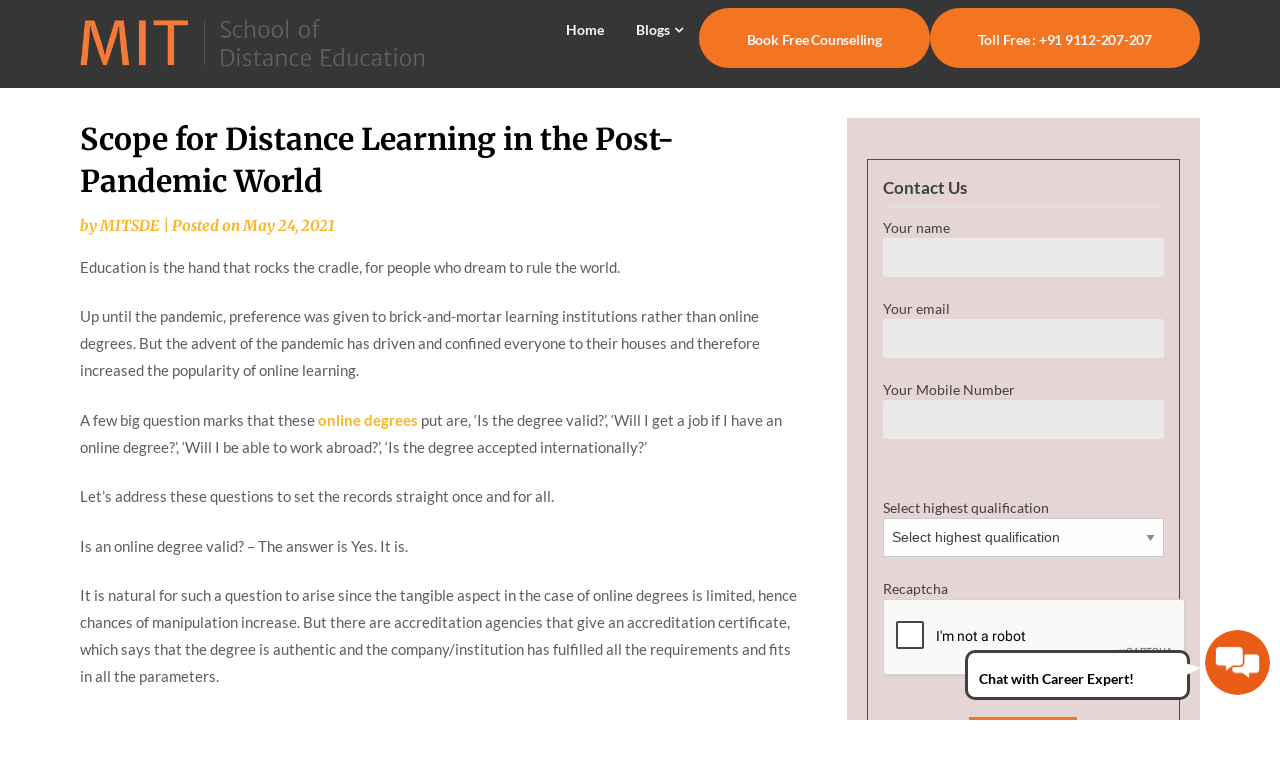

--- FILE ---
content_type: text/html; charset=UTF-8
request_url: https://blog.mitsde.com/scope-for-distance-learning-in-the-post-pandemic-world/
body_size: 18098
content:
<!doctype html>
<html dir="ltr" lang="en-US" prefix="og: https://ogp.me/ns#">
<head>
	<meta charset="UTF-8">
	<meta name="viewport" content="width=device-width, initial-scale=1">
	<link rel="profile" href="http://gmpg.org/xfn/11">

	<title>Scope for Distance Learning in the Post-Pandemic World | MIT School of Distance Learning</title>
	<style>img:is([sizes="auto" i], [sizes^="auto," i]) { contain-intrinsic-size: 3000px 1500px }</style>
	
		<!-- All in One SEO 4.9.0 - aioseo.com -->
	<meta name="description" content="Explore the vast scope for distance learning in the post-pandemic world. Discover how remote education continues to revolutionize learning." />
	<meta name="robots" content="max-image-preview:large" />
	<meta name="author" content="MITSDE"/>
	<link rel="canonical" href="https://blog.mitsde.com/scope-for-distance-learning-in-the-post-pandemic-world/" />
	<meta name="generator" content="All in One SEO (AIOSEO) 4.9.0" />
		<meta property="og:locale" content="en_US" />
		<meta property="og:site_name" content="MIT School of Distance Learning | Distance Learning Institute for MBA / PGDM Courses" />
		<meta property="og:type" content="article" />
		<meta property="og:title" content="Scope for Distance Learning in the Post-Pandemic World | MIT School of Distance Learning" />
		<meta property="og:description" content="Explore the vast scope for distance learning in the post-pandemic world. Discover how remote education continues to revolutionize learning." />
		<meta property="og:url" content="https://blog.mitsde.com/scope-for-distance-learning-in-the-post-pandemic-world/" />
		<meta property="og:image" content="https://blog.mitsde.com/wp-content/uploads/2019/10/cropped-MITSDE-Logo-PNG-2.png" />
		<meta property="og:image:secure_url" content="https://blog.mitsde.com/wp-content/uploads/2019/10/cropped-MITSDE-Logo-PNG-2.png" />
		<meta property="article:published_time" content="2021-05-24T06:06:22+00:00" />
		<meta property="article:modified_time" content="2024-02-08T11:33:07+00:00" />
		<meta property="article:publisher" content="https://www.facebook.com/MITPuneDistanceEducationOnline" />
		<meta property="article:author" content="https://www.facebook.com/MITPuneDistanceEducationOnline" />
		<meta name="twitter:card" content="summary_large_image" />
		<meta name="twitter:title" content="Scope for Distance Learning in the Post-Pandemic World | MIT School of Distance Learning" />
		<meta name="twitter:description" content="Explore the vast scope for distance learning in the post-pandemic world. Discover how remote education continues to revolutionize learning." />
		<meta name="twitter:image" content="https://blog.mitsde.com/wp-content/uploads/2019/10/cropped-MITSDE-Logo-PNG-2.png" />
		<!-- All in One SEO -->


<link href='//hb.wpmucdn.com' rel='preconnect' />


<link rel="alternate" type="application/rss+xml" title="MIT School of Distance Learning &raquo; Feed" href="https://blog.mitsde.com/feed/" />
		<!-- This site uses the Google Analytics by MonsterInsights plugin v9.9.0 - Using Analytics tracking - https://www.monsterinsights.com/ -->
							<script src="//www.googletagmanager.com/gtag/js?id=G-TVX342N64Z"  data-cfasync="false" data-wpfc-render="false" type="text/javascript" async></script>
			<script data-cfasync="false" data-wpfc-render="false" type="text/javascript">
				var mi_version = '9.9.0';
				var mi_track_user = true;
				var mi_no_track_reason = '';
								var MonsterInsightsDefaultLocations = {"page_location":"https:\/\/blog.mitsde.com\/scope-for-distance-learning-in-the-post-pandemic-world\/"};
								if ( typeof MonsterInsightsPrivacyGuardFilter === 'function' ) {
					var MonsterInsightsLocations = (typeof MonsterInsightsExcludeQuery === 'object') ? MonsterInsightsPrivacyGuardFilter( MonsterInsightsExcludeQuery ) : MonsterInsightsPrivacyGuardFilter( MonsterInsightsDefaultLocations );
				} else {
					var MonsterInsightsLocations = (typeof MonsterInsightsExcludeQuery === 'object') ? MonsterInsightsExcludeQuery : MonsterInsightsDefaultLocations;
				}

								var disableStrs = [
										'ga-disable-G-TVX342N64Z',
									];

				/* Function to detect opted out users */
				function __gtagTrackerIsOptedOut() {
					for (var index = 0; index < disableStrs.length; index++) {
						if (document.cookie.indexOf(disableStrs[index] + '=true') > -1) {
							return true;
						}
					}

					return false;
				}

				/* Disable tracking if the opt-out cookie exists. */
				if (__gtagTrackerIsOptedOut()) {
					for (var index = 0; index < disableStrs.length; index++) {
						window[disableStrs[index]] = true;
					}
				}

				/* Opt-out function */
				function __gtagTrackerOptout() {
					for (var index = 0; index < disableStrs.length; index++) {
						document.cookie = disableStrs[index] + '=true; expires=Thu, 31 Dec 2099 23:59:59 UTC; path=/';
						window[disableStrs[index]] = true;
					}
				}

				if ('undefined' === typeof gaOptout) {
					function gaOptout() {
						__gtagTrackerOptout();
					}
				}
								window.dataLayer = window.dataLayer || [];

				window.MonsterInsightsDualTracker = {
					helpers: {},
					trackers: {},
				};
				if (mi_track_user) {
					function __gtagDataLayer() {
						dataLayer.push(arguments);
					}

					function __gtagTracker(type, name, parameters) {
						if (!parameters) {
							parameters = {};
						}

						if (parameters.send_to) {
							__gtagDataLayer.apply(null, arguments);
							return;
						}

						if (type === 'event') {
														parameters.send_to = monsterinsights_frontend.v4_id;
							var hookName = name;
							if (typeof parameters['event_category'] !== 'undefined') {
								hookName = parameters['event_category'] + ':' + name;
							}

							if (typeof MonsterInsightsDualTracker.trackers[hookName] !== 'undefined') {
								MonsterInsightsDualTracker.trackers[hookName](parameters);
							} else {
								__gtagDataLayer('event', name, parameters);
							}
							
						} else {
							__gtagDataLayer.apply(null, arguments);
						}
					}

					__gtagTracker('js', new Date());
					__gtagTracker('set', {
						'developer_id.dZGIzZG': true,
											});
					if ( MonsterInsightsLocations.page_location ) {
						__gtagTracker('set', MonsterInsightsLocations);
					}
										__gtagTracker('config', 'G-TVX342N64Z', {"forceSSL":"true"} );
										window.gtag = __gtagTracker;										(function () {
						/* https://developers.google.com/analytics/devguides/collection/analyticsjs/ */
						/* ga and __gaTracker compatibility shim. */
						var noopfn = function () {
							return null;
						};
						var newtracker = function () {
							return new Tracker();
						};
						var Tracker = function () {
							return null;
						};
						var p = Tracker.prototype;
						p.get = noopfn;
						p.set = noopfn;
						p.send = function () {
							var args = Array.prototype.slice.call(arguments);
							args.unshift('send');
							__gaTracker.apply(null, args);
						};
						var __gaTracker = function () {
							var len = arguments.length;
							if (len === 0) {
								return;
							}
							var f = arguments[len - 1];
							if (typeof f !== 'object' || f === null || typeof f.hitCallback !== 'function') {
								if ('send' === arguments[0]) {
									var hitConverted, hitObject = false, action;
									if ('event' === arguments[1]) {
										if ('undefined' !== typeof arguments[3]) {
											hitObject = {
												'eventAction': arguments[3],
												'eventCategory': arguments[2],
												'eventLabel': arguments[4],
												'value': arguments[5] ? arguments[5] : 1,
											}
										}
									}
									if ('pageview' === arguments[1]) {
										if ('undefined' !== typeof arguments[2]) {
											hitObject = {
												'eventAction': 'page_view',
												'page_path': arguments[2],
											}
										}
									}
									if (typeof arguments[2] === 'object') {
										hitObject = arguments[2];
									}
									if (typeof arguments[5] === 'object') {
										Object.assign(hitObject, arguments[5]);
									}
									if ('undefined' !== typeof arguments[1].hitType) {
										hitObject = arguments[1];
										if ('pageview' === hitObject.hitType) {
											hitObject.eventAction = 'page_view';
										}
									}
									if (hitObject) {
										action = 'timing' === arguments[1].hitType ? 'timing_complete' : hitObject.eventAction;
										hitConverted = mapArgs(hitObject);
										__gtagTracker('event', action, hitConverted);
									}
								}
								return;
							}

							function mapArgs(args) {
								var arg, hit = {};
								var gaMap = {
									'eventCategory': 'event_category',
									'eventAction': 'event_action',
									'eventLabel': 'event_label',
									'eventValue': 'event_value',
									'nonInteraction': 'non_interaction',
									'timingCategory': 'event_category',
									'timingVar': 'name',
									'timingValue': 'value',
									'timingLabel': 'event_label',
									'page': 'page_path',
									'location': 'page_location',
									'title': 'page_title',
									'referrer' : 'page_referrer',
								};
								for (arg in args) {
																		if (!(!args.hasOwnProperty(arg) || !gaMap.hasOwnProperty(arg))) {
										hit[gaMap[arg]] = args[arg];
									} else {
										hit[arg] = args[arg];
									}
								}
								return hit;
							}

							try {
								f.hitCallback();
							} catch (ex) {
							}
						};
						__gaTracker.create = newtracker;
						__gaTracker.getByName = newtracker;
						__gaTracker.getAll = function () {
							return [];
						};
						__gaTracker.remove = noopfn;
						__gaTracker.loaded = true;
						window['__gaTracker'] = __gaTracker;
					})();
									} else {
										console.log("");
					(function () {
						function __gtagTracker() {
							return null;
						}

						window['__gtagTracker'] = __gtagTracker;
						window['gtag'] = __gtagTracker;
					})();
									}
			</script>
			
							<!-- / Google Analytics by MonsterInsights -->
		<script type="text/javascript">
/* <![CDATA[ */
window._wpemojiSettings = {"baseUrl":"https:\/\/s.w.org\/images\/core\/emoji\/15.0.3\/72x72\/","ext":".png","svgUrl":"https:\/\/s.w.org\/images\/core\/emoji\/15.0.3\/svg\/","svgExt":".svg","source":{"concatemoji":"https:\/\/blog.mitsde.com\/wp-includes\/js\/wp-emoji-release.min.js?ver=6.7.2"}};
/*! This file is auto-generated */
!function(i,n){var o,s,e;function c(e){try{var t={supportTests:e,timestamp:(new Date).valueOf()};sessionStorage.setItem(o,JSON.stringify(t))}catch(e){}}function p(e,t,n){e.clearRect(0,0,e.canvas.width,e.canvas.height),e.fillText(t,0,0);var t=new Uint32Array(e.getImageData(0,0,e.canvas.width,e.canvas.height).data),r=(e.clearRect(0,0,e.canvas.width,e.canvas.height),e.fillText(n,0,0),new Uint32Array(e.getImageData(0,0,e.canvas.width,e.canvas.height).data));return t.every(function(e,t){return e===r[t]})}function u(e,t,n){switch(t){case"flag":return n(e,"\ud83c\udff3\ufe0f\u200d\u26a7\ufe0f","\ud83c\udff3\ufe0f\u200b\u26a7\ufe0f")?!1:!n(e,"\ud83c\uddfa\ud83c\uddf3","\ud83c\uddfa\u200b\ud83c\uddf3")&&!n(e,"\ud83c\udff4\udb40\udc67\udb40\udc62\udb40\udc65\udb40\udc6e\udb40\udc67\udb40\udc7f","\ud83c\udff4\u200b\udb40\udc67\u200b\udb40\udc62\u200b\udb40\udc65\u200b\udb40\udc6e\u200b\udb40\udc67\u200b\udb40\udc7f");case"emoji":return!n(e,"\ud83d\udc26\u200d\u2b1b","\ud83d\udc26\u200b\u2b1b")}return!1}function f(e,t,n){var r="undefined"!=typeof WorkerGlobalScope&&self instanceof WorkerGlobalScope?new OffscreenCanvas(300,150):i.createElement("canvas"),a=r.getContext("2d",{willReadFrequently:!0}),o=(a.textBaseline="top",a.font="600 32px Arial",{});return e.forEach(function(e){o[e]=t(a,e,n)}),o}function t(e){var t=i.createElement("script");t.src=e,t.defer=!0,i.head.appendChild(t)}"undefined"!=typeof Promise&&(o="wpEmojiSettingsSupports",s=["flag","emoji"],n.supports={everything:!0,everythingExceptFlag:!0},e=new Promise(function(e){i.addEventListener("DOMContentLoaded",e,{once:!0})}),new Promise(function(t){var n=function(){try{var e=JSON.parse(sessionStorage.getItem(o));if("object"==typeof e&&"number"==typeof e.timestamp&&(new Date).valueOf()<e.timestamp+604800&&"object"==typeof e.supportTests)return e.supportTests}catch(e){}return null}();if(!n){if("undefined"!=typeof Worker&&"undefined"!=typeof OffscreenCanvas&&"undefined"!=typeof URL&&URL.createObjectURL&&"undefined"!=typeof Blob)try{var e="postMessage("+f.toString()+"("+[JSON.stringify(s),u.toString(),p.toString()].join(",")+"));",r=new Blob([e],{type:"text/javascript"}),a=new Worker(URL.createObjectURL(r),{name:"wpTestEmojiSupports"});return void(a.onmessage=function(e){c(n=e.data),a.terminate(),t(n)})}catch(e){}c(n=f(s,u,p))}t(n)}).then(function(e){for(var t in e)n.supports[t]=e[t],n.supports.everything=n.supports.everything&&n.supports[t],"flag"!==t&&(n.supports.everythingExceptFlag=n.supports.everythingExceptFlag&&n.supports[t]);n.supports.everythingExceptFlag=n.supports.everythingExceptFlag&&!n.supports.flag,n.DOMReady=!1,n.readyCallback=function(){n.DOMReady=!0}}).then(function(){return e}).then(function(){var e;n.supports.everything||(n.readyCallback(),(e=n.source||{}).concatemoji?t(e.concatemoji):e.wpemoji&&e.twemoji&&(t(e.twemoji),t(e.wpemoji)))}))}((window,document),window._wpemojiSettings);
/* ]]> */
</script>
<link rel='stylesheet' id='dashicons-css' href='https://blog.mitsde.com/wp-includes/css/dashicons.min.css?ver=6.7.2' type='text/css' media='all' />
<link rel='stylesheet' id='post-views-counter-frontend-css' href='https://blog.mitsde.com/wp-content/plugins/post-views-counter/css/frontend.min.css?ver=1.5.7' type='text/css' media='all' />
<link rel='stylesheet' id='premium-addons-css' href='https://blog.mitsde.com/wp-content/plugins/premium-addons-for-elementor/assets/frontend/min-css/premium-addons.min.css?ver=4.11.46' type='text/css' media='all' />
<style id='wp-emoji-styles-inline-css' type='text/css'>

	img.wp-smiley, img.emoji {
		display: inline !important;
		border: none !important;
		box-shadow: none !important;
		height: 1em !important;
		width: 1em !important;
		margin: 0 0.07em !important;
		vertical-align: -0.1em !important;
		background: none !important;
		padding: 0 !important;
	}
</style>
<link rel='stylesheet' id='wp-block-library-css' href='https://blog.mitsde.com/wp-includes/css/dist/block-library/style.min.css?ver=6.7.2' type='text/css' media='all' />
<link rel='stylesheet' id='aioseo/css/src/vue/standalone/blocks/table-of-contents/global.scss-css' href='https://blog.mitsde.com/wp-content/plugins/all-in-one-seo-pack/dist/Lite/assets/css/table-of-contents/global.e90f6d47.css?ver=4.9.0' type='text/css' media='all' />
<link rel='stylesheet' id='wp-components-css' href='https://blog.mitsde.com/wp-includes/css/dist/components/style.min.css?ver=6.7.2' type='text/css' media='all' />
<link rel='stylesheet' id='wp-preferences-css' href='https://blog.mitsde.com/wp-includes/css/dist/preferences/style.min.css?ver=6.7.2' type='text/css' media='all' />
<link rel='stylesheet' id='wp-block-editor-css' href='https://blog.mitsde.com/wp-includes/css/dist/block-editor/style.min.css?ver=6.7.2' type='text/css' media='all' />
<link rel='stylesheet' id='popup-maker-block-library-style-css' href='https://blog.mitsde.com/wp-content/plugins/popup-maker/dist/packages/block-library-style.css?ver=dbea705cfafe089d65f1' type='text/css' media='all' />
<style id='classic-theme-styles-inline-css' type='text/css'>
/*! This file is auto-generated */
.wp-block-button__link{color:#fff;background-color:#32373c;border-radius:9999px;box-shadow:none;text-decoration:none;padding:calc(.667em + 2px) calc(1.333em + 2px);font-size:1.125em}.wp-block-file__button{background:#32373c;color:#fff;text-decoration:none}
</style>
<style id='global-styles-inline-css' type='text/css'>
:root{--wp--preset--aspect-ratio--square: 1;--wp--preset--aspect-ratio--4-3: 4/3;--wp--preset--aspect-ratio--3-4: 3/4;--wp--preset--aspect-ratio--3-2: 3/2;--wp--preset--aspect-ratio--2-3: 2/3;--wp--preset--aspect-ratio--16-9: 16/9;--wp--preset--aspect-ratio--9-16: 9/16;--wp--preset--color--black: #000000;--wp--preset--color--cyan-bluish-gray: #abb8c3;--wp--preset--color--white: #ffffff;--wp--preset--color--pale-pink: #f78da7;--wp--preset--color--vivid-red: #cf2e2e;--wp--preset--color--luminous-vivid-orange: #ff6900;--wp--preset--color--luminous-vivid-amber: #fcb900;--wp--preset--color--light-green-cyan: #7bdcb5;--wp--preset--color--vivid-green-cyan: #00d084;--wp--preset--color--pale-cyan-blue: #8ed1fc;--wp--preset--color--vivid-cyan-blue: #0693e3;--wp--preset--color--vivid-purple: #9b51e0;--wp--preset--gradient--vivid-cyan-blue-to-vivid-purple: linear-gradient(135deg,rgba(6,147,227,1) 0%,rgb(155,81,224) 100%);--wp--preset--gradient--light-green-cyan-to-vivid-green-cyan: linear-gradient(135deg,rgb(122,220,180) 0%,rgb(0,208,130) 100%);--wp--preset--gradient--luminous-vivid-amber-to-luminous-vivid-orange: linear-gradient(135deg,rgba(252,185,0,1) 0%,rgba(255,105,0,1) 100%);--wp--preset--gradient--luminous-vivid-orange-to-vivid-red: linear-gradient(135deg,rgba(255,105,0,1) 0%,rgb(207,46,46) 100%);--wp--preset--gradient--very-light-gray-to-cyan-bluish-gray: linear-gradient(135deg,rgb(238,238,238) 0%,rgb(169,184,195) 100%);--wp--preset--gradient--cool-to-warm-spectrum: linear-gradient(135deg,rgb(74,234,220) 0%,rgb(151,120,209) 20%,rgb(207,42,186) 40%,rgb(238,44,130) 60%,rgb(251,105,98) 80%,rgb(254,248,76) 100%);--wp--preset--gradient--blush-light-purple: linear-gradient(135deg,rgb(255,206,236) 0%,rgb(152,150,240) 100%);--wp--preset--gradient--blush-bordeaux: linear-gradient(135deg,rgb(254,205,165) 0%,rgb(254,45,45) 50%,rgb(107,0,62) 100%);--wp--preset--gradient--luminous-dusk: linear-gradient(135deg,rgb(255,203,112) 0%,rgb(199,81,192) 50%,rgb(65,88,208) 100%);--wp--preset--gradient--pale-ocean: linear-gradient(135deg,rgb(255,245,203) 0%,rgb(182,227,212) 50%,rgb(51,167,181) 100%);--wp--preset--gradient--electric-grass: linear-gradient(135deg,rgb(202,248,128) 0%,rgb(113,206,126) 100%);--wp--preset--gradient--midnight: linear-gradient(135deg,rgb(2,3,129) 0%,rgb(40,116,252) 100%);--wp--preset--font-size--small: 13px;--wp--preset--font-size--medium: 20px;--wp--preset--font-size--large: 36px;--wp--preset--font-size--x-large: 42px;--wp--preset--spacing--20: 0.44rem;--wp--preset--spacing--30: 0.67rem;--wp--preset--spacing--40: 1rem;--wp--preset--spacing--50: 1.5rem;--wp--preset--spacing--60: 2.25rem;--wp--preset--spacing--70: 3.38rem;--wp--preset--spacing--80: 5.06rem;--wp--preset--shadow--natural: 6px 6px 9px rgba(0, 0, 0, 0.2);--wp--preset--shadow--deep: 12px 12px 50px rgba(0, 0, 0, 0.4);--wp--preset--shadow--sharp: 6px 6px 0px rgba(0, 0, 0, 0.2);--wp--preset--shadow--outlined: 6px 6px 0px -3px rgba(255, 255, 255, 1), 6px 6px rgba(0, 0, 0, 1);--wp--preset--shadow--crisp: 6px 6px 0px rgba(0, 0, 0, 1);}:where(.is-layout-flex){gap: 0.5em;}:where(.is-layout-grid){gap: 0.5em;}body .is-layout-flex{display: flex;}.is-layout-flex{flex-wrap: wrap;align-items: center;}.is-layout-flex > :is(*, div){margin: 0;}body .is-layout-grid{display: grid;}.is-layout-grid > :is(*, div){margin: 0;}:where(.wp-block-columns.is-layout-flex){gap: 2em;}:where(.wp-block-columns.is-layout-grid){gap: 2em;}:where(.wp-block-post-template.is-layout-flex){gap: 1.25em;}:where(.wp-block-post-template.is-layout-grid){gap: 1.25em;}.has-black-color{color: var(--wp--preset--color--black) !important;}.has-cyan-bluish-gray-color{color: var(--wp--preset--color--cyan-bluish-gray) !important;}.has-white-color{color: var(--wp--preset--color--white) !important;}.has-pale-pink-color{color: var(--wp--preset--color--pale-pink) !important;}.has-vivid-red-color{color: var(--wp--preset--color--vivid-red) !important;}.has-luminous-vivid-orange-color{color: var(--wp--preset--color--luminous-vivid-orange) !important;}.has-luminous-vivid-amber-color{color: var(--wp--preset--color--luminous-vivid-amber) !important;}.has-light-green-cyan-color{color: var(--wp--preset--color--light-green-cyan) !important;}.has-vivid-green-cyan-color{color: var(--wp--preset--color--vivid-green-cyan) !important;}.has-pale-cyan-blue-color{color: var(--wp--preset--color--pale-cyan-blue) !important;}.has-vivid-cyan-blue-color{color: var(--wp--preset--color--vivid-cyan-blue) !important;}.has-vivid-purple-color{color: var(--wp--preset--color--vivid-purple) !important;}.has-black-background-color{background-color: var(--wp--preset--color--black) !important;}.has-cyan-bluish-gray-background-color{background-color: var(--wp--preset--color--cyan-bluish-gray) !important;}.has-white-background-color{background-color: var(--wp--preset--color--white) !important;}.has-pale-pink-background-color{background-color: var(--wp--preset--color--pale-pink) !important;}.has-vivid-red-background-color{background-color: var(--wp--preset--color--vivid-red) !important;}.has-luminous-vivid-orange-background-color{background-color: var(--wp--preset--color--luminous-vivid-orange) !important;}.has-luminous-vivid-amber-background-color{background-color: var(--wp--preset--color--luminous-vivid-amber) !important;}.has-light-green-cyan-background-color{background-color: var(--wp--preset--color--light-green-cyan) !important;}.has-vivid-green-cyan-background-color{background-color: var(--wp--preset--color--vivid-green-cyan) !important;}.has-pale-cyan-blue-background-color{background-color: var(--wp--preset--color--pale-cyan-blue) !important;}.has-vivid-cyan-blue-background-color{background-color: var(--wp--preset--color--vivid-cyan-blue) !important;}.has-vivid-purple-background-color{background-color: var(--wp--preset--color--vivid-purple) !important;}.has-black-border-color{border-color: var(--wp--preset--color--black) !important;}.has-cyan-bluish-gray-border-color{border-color: var(--wp--preset--color--cyan-bluish-gray) !important;}.has-white-border-color{border-color: var(--wp--preset--color--white) !important;}.has-pale-pink-border-color{border-color: var(--wp--preset--color--pale-pink) !important;}.has-vivid-red-border-color{border-color: var(--wp--preset--color--vivid-red) !important;}.has-luminous-vivid-orange-border-color{border-color: var(--wp--preset--color--luminous-vivid-orange) !important;}.has-luminous-vivid-amber-border-color{border-color: var(--wp--preset--color--luminous-vivid-amber) !important;}.has-light-green-cyan-border-color{border-color: var(--wp--preset--color--light-green-cyan) !important;}.has-vivid-green-cyan-border-color{border-color: var(--wp--preset--color--vivid-green-cyan) !important;}.has-pale-cyan-blue-border-color{border-color: var(--wp--preset--color--pale-cyan-blue) !important;}.has-vivid-cyan-blue-border-color{border-color: var(--wp--preset--color--vivid-cyan-blue) !important;}.has-vivid-purple-border-color{border-color: var(--wp--preset--color--vivid-purple) !important;}.has-vivid-cyan-blue-to-vivid-purple-gradient-background{background: var(--wp--preset--gradient--vivid-cyan-blue-to-vivid-purple) !important;}.has-light-green-cyan-to-vivid-green-cyan-gradient-background{background: var(--wp--preset--gradient--light-green-cyan-to-vivid-green-cyan) !important;}.has-luminous-vivid-amber-to-luminous-vivid-orange-gradient-background{background: var(--wp--preset--gradient--luminous-vivid-amber-to-luminous-vivid-orange) !important;}.has-luminous-vivid-orange-to-vivid-red-gradient-background{background: var(--wp--preset--gradient--luminous-vivid-orange-to-vivid-red) !important;}.has-very-light-gray-to-cyan-bluish-gray-gradient-background{background: var(--wp--preset--gradient--very-light-gray-to-cyan-bluish-gray) !important;}.has-cool-to-warm-spectrum-gradient-background{background: var(--wp--preset--gradient--cool-to-warm-spectrum) !important;}.has-blush-light-purple-gradient-background{background: var(--wp--preset--gradient--blush-light-purple) !important;}.has-blush-bordeaux-gradient-background{background: var(--wp--preset--gradient--blush-bordeaux) !important;}.has-luminous-dusk-gradient-background{background: var(--wp--preset--gradient--luminous-dusk) !important;}.has-pale-ocean-gradient-background{background: var(--wp--preset--gradient--pale-ocean) !important;}.has-electric-grass-gradient-background{background: var(--wp--preset--gradient--electric-grass) !important;}.has-midnight-gradient-background{background: var(--wp--preset--gradient--midnight) !important;}.has-small-font-size{font-size: var(--wp--preset--font-size--small) !important;}.has-medium-font-size{font-size: var(--wp--preset--font-size--medium) !important;}.has-large-font-size{font-size: var(--wp--preset--font-size--large) !important;}.has-x-large-font-size{font-size: var(--wp--preset--font-size--x-large) !important;}
:where(.wp-block-post-template.is-layout-flex){gap: 1.25em;}:where(.wp-block-post-template.is-layout-grid){gap: 1.25em;}
:where(.wp-block-columns.is-layout-flex){gap: 2em;}:where(.wp-block-columns.is-layout-grid){gap: 2em;}
:root :where(.wp-block-pullquote){font-size: 1.5em;line-height: 1.6;}
</style>
<link rel='stylesheet' id='contact-form-7-css' href='https://blog.mitsde.com/wp-content/plugins/contact-form-7/includes/css/styles.css?ver=6.1.3' type='text/css' media='all' />
<style id='contact-form-7-inline-css' type='text/css'>
.wpcf7 .wpcf7-recaptcha iframe {margin-bottom: 0;}.wpcf7 .wpcf7-recaptcha[data-align="center"] > div {margin: 0 auto;}.wpcf7 .wpcf7-recaptcha[data-align="right"] > div {margin: 0 0 0 auto;}
</style>
<link rel='stylesheet' id='parent-style-css' href='https://blog.mitsde.com/wp-content/themes/writers-blogily/style.css?ver=6.7.2' type='text/css' media='all' />
<link rel='stylesheet' id='quick-reading-google-fonts-css' href='//blog.mitsde.com/wp-content/uploads/omgf/quick-reading-google-fonts/quick-reading-google-fonts.css?ver=1747829184' type='text/css' media='all' />
<link rel='stylesheet' id='writers-blogily-owl-slider-default-css' href='https://blog.mitsde.com/wp-content/themes/writers-blogily/css/owl.carousel.min.css?ver=6.7.2' type='text/css' media='all' />
<link rel='stylesheet' id='writers-blogily-owl-slider-theme-css' href='https://blog.mitsde.com/wp-content/themes/writers-blogily/css/owl.theme.default.css?ver=6.7.2' type='text/css' media='all' />
<link rel='stylesheet' id='font-awesome-css' href='https://blog.mitsde.com/wp-content/plugins/elementor/assets/lib/font-awesome/css/font-awesome.min.css?ver=4.7.0' type='text/css' media='all' />
<link rel='stylesheet' id='writers-blogily-foundation-css' href='https://blog.mitsde.com/wp-content/themes/writers-blogily/css/foundation.css?ver=6.7.2' type='text/css' media='all' />
<link rel='stylesheet' id='writers-blogily-font-css' href='//blog.mitsde.com/wp-content/uploads/omgf/writers-blogily-font/writers-blogily-font.css?ver=1747829184' type='text/css' media='all' />
<link rel='stylesheet' id='writers-blogily-dashicons-css' href='https://blog.mitsde.com/wp-includes/css/dashicons.css?ver=6.7.2' type='text/css' media='all' />
<link rel='stylesheet' id='writers-blogily-style-css' href='https://blog.mitsde.com/wp-content/themes/quick-reading/style.css?ver=6.7.2' type='text/css' media='all' />
<link rel='stylesheet' id='writers-blogily-google-fonts-css' href='//blog.mitsde.com/wp-content/uploads/omgf/writers-blogily-google-fonts/writers-blogily-google-fonts.css?ver=1747829184' type='text/css' media='all' />
<link rel='stylesheet' id='simple-social-icons-font-css' href='https://blog.mitsde.com/wp-content/plugins/simple-social-icons/css/style.css?ver=3.0.2' type='text/css' media='all' />
<script type="text/javascript" src="https://blog.mitsde.com/wp-content/cache/asset-cleanup/js/item/google-analytics-for-__assets__js__frontend-gtag-js-v0575c2ac2259d7e8a6566244278bc6b92ff09e34.js" id="monsterinsights-frontend-script-js" async="async" data-wp-strategy="async"></script>
<script data-cfasync="false" data-wpfc-render="false" type="text/javascript" id='monsterinsights-frontend-script-js-extra'>/* <![CDATA[ */
var monsterinsights_frontend = {"js_events_tracking":"true","download_extensions":"doc,pdf,ppt,zip,xls,docx,pptx,xlsx","inbound_paths":"[]","home_url":"https:\/\/blog.mitsde.com","hash_tracking":"false","v4_id":"G-TVX342N64Z"};/* ]]> */
</script>
<script type='text/javascript' id='wpacu-combined-js-head-group-1' src='https://blog.mitsde.com/wp-content/cache/asset-cleanup/js/head-cdf1328286c69e888132ce59abf2b0afa30fed2b.js'></script><link rel="https://api.w.org/" href="https://blog.mitsde.com/wp-json/" /><link rel="alternate" title="JSON" type="application/json" href="https://blog.mitsde.com/wp-json/wp/v2/posts/1483" /><link rel="EditURI" type="application/rsd+xml" title="RSD" href="https://blog.mitsde.com/xmlrpc.php?rsd" />
<meta name="generator" content="WordPress 6.7.2" />
<link rel='shortlink' href='https://blog.mitsde.com/?p=1483' />
<link rel="alternate" title="oEmbed (JSON)" type="application/json+oembed" href="https://blog.mitsde.com/wp-json/oembed/1.0/embed?url=https%3A%2F%2Fblog.mitsde.com%2Fscope-for-distance-learning-in-the-post-pandemic-world%2F" />
<link rel="alternate" title="oEmbed (XML)" type="text/xml+oembed" href="https://blog.mitsde.com/wp-json/oembed/1.0/embed?url=https%3A%2F%2Fblog.mitsde.com%2Fscope-for-distance-learning-in-the-post-pandemic-world%2F&#038;format=xml" />
<!-- start Simple Custom CSS and JS -->
<style type="text/css">
.wpcf7
{
	
	border: 1px;
	border: 1px solid #f00;
	padding : 15px 15px 15px 15px;
	
	height: 50%;
}
.wpcf7 input[type="text"],
.wpcf7 input[type="email"],
.wpcf7 input[type="number"],
{
	padding-top : 5px;
    border: 1px solid black;
}</style>
<!-- end Simple Custom CSS and JS -->
<!-- HFCM by 99 Robots - Snippet # 1: google analytics -->
<!-- Google tag (gtag.js) -->
<script async src="https://www.googletagmanager.com/gtag/js?id=G-2ZR13STXJV"></script>
<script>
  window.dataLayer = window.dataLayer || [];
  function gtag(){dataLayer.push(arguments);}
  gtag(&#039;js&#039;, new Date());

  gtag(&#039;config&#039;, &#039;G-2ZR13STXJV&#039;);
</script>
<!-- /end HFCM by 99 Robots -->
<!-- HFCM by 99 Robots - Snippet # 2: google analytics -->
<!-- Google tag (gtag.js) -->
<script async src="https://www.googletagmanager.com/gtag/js?id=G-2ZR13STXJV"></script>
<script>
  window.dataLayer = window.dataLayer || [];
  function gtag(){dataLayer.push(arguments);}
  gtag(&#039;js&#039;, new Date());

  gtag(&#039;config&#039;, &#039;G-2ZR13STXJV&#039;);
</script>
<!-- /end HFCM by 99 Robots -->
<!-- HFCM by 99 Robots - Snippet # 3: Google search console -->
<meta name="google-site-verification" content="GwF3mMeT0OvqRaXrN1gOwuy2e5ct0gMx7TBK8TuNINw" />
<!-- /end HFCM by 99 Robots -->
<!--<script>var chatbot_id=20444;!function(){var t,e,a=document,s="smatbot-chatbot";a.getElementById(s)||(t=a.createElement("script"),t.id=s,t.type="text/javascript",t.src="https://smatbot.s3.amazonaws.com/files/smatbot_plugin.js.gz",e=a.getElementsByTagName("script")[0],e.parentNode.insertBefore(t,e))}();</script><script src="https://cdnjs.cloudflare.com/ajax/libs/fingerprintjs2/1.5.1/fingerprint2.min.js"></script>-->

<!-- Google tag (gtag.js) -->
<script async src="https://www.googletagmanager.com/gtag/js?id=G-1KLX26CHFQ"></script>
<script>
  window.dataLayer = window.dataLayer || [];
  function gtag(){dataLayer.push(arguments);}
  gtag('js', new Date());

  gtag('config', 'G-1KLX26CHFQ');
</script><link rel="llms-sitemap" href="https://blog.mitsde.com/llms.txt" />

		<style type="text/css">
		aside#secondary .widget { background: #e5d6d5; }
	.footer-container, .footer-widgets-container { background: ; }
		.footer-widgets-container h4, .footer-widgets-container h1, .footer-widgets-container h2, .footer-widgets-container h3, .footer-widgets-container h5, .footer-widgets-container h4 a, .footer-widgets-container th, .footer-widgets-container caption { color: ; }
		.footer-widgets-container h4, .footer-widgets-container { border-color: ; }
		.footer-column *, .footer-column p, .footer-column li { color: ; }
		.footer-column a, .footer-menu li a { color: ; }
		.site-info a { color: ; }
		.site-info { color: ; }


		</style>
		
		<style type="text/css">
		/* Navigation */
		.main-navigation a, #site-navigation span.dashicons.dashicons-menu:before, .iot-menu-left-ul a { color: ; }
		.navigation-wrapper, .main-navigation ul ul, #iot-menu-left{ background: ; }
				

		/* Global */
		.single .content-area a, .page .content-area a { color: ; }
		.page .content-area a.button, .single .page .content-area a.button {color:#fff;}
		a.button,a.button:hover,a.button:active,a.button:focus, button, input[type="button"], input[type="reset"], input[type="submit"] { background: ; }
		.tags-links a, .cat-links a{ border-color: ; }
		.single main article .entry-meta *, .single main article .entry-meta, .archive main article .entry-meta *, .comments-area .comment-metadata time{ color: ; }
		.single .content-area h1, .single .content-area h2, .single .content-area h3, .single .content-area h4, .single .content-area h5, .single .content-area h6, .page .content-area h1, .page .content-area h2, .page .content-area h3, .page .content-area h4, .page .content-area h5, .page .content-area h6, .page .content-area th, .single .content-area th, .blog.related-posts main article h4 a, .single b.fn, .page b.fn, .error404 h1, .search-results h1.page-title, .search-no-results h1.page-title, .archive h1.page-title{ color: ; }
		.comment-respond p.comment-notes, .comment-respond label, .page .site-content .entry-content cite, .comment-content *, .about-the-author, .page code, .page kbd, .page tt, .page var, .page .site-content .entry-content, .page .site-content .entry-content p, .page .site-content .entry-content li, .page .site-content .entry-content div, .comment-respond p.comment-notes, .comment-respond label, .single .site-content .entry-content cite, .comment-content *, .about-the-author, .single code, .single kbd, .single tt, .single var, .single .site-content .entry-content, .single .site-content .entry-content p, .single .site-content .entry-content li, .single .site-content .entry-content div, .error404 p, .search-no-results p { color: ; }
		.page .entry-content blockquote, .single .entry-content blockquote, .comment-content blockquote { border-color: ; }
		.error-404 input.search-field, .about-the-author, .comments-title, .related-posts h3, .comment-reply-title{ border-color: ; }

		
		
		/* Blog Feed */
		body.custom-background.blog, body.blog, body.custom-background.archive, body.archive, body.custom-background.search-results, body.search-results{ background-color: ; }
		.blog main article, .search-results main article, .archive main article{ background-color: ; }
		.blog main article h2 a, .search-results main article h2 a, .archive main article h2 a{ color: ; }
		.blog main article .entry-meta, .archive main article .entry-meta, .search-results main article .entry-meta{ color: ; }
		.blog main article p, .search-results main article p, .archive main article p { color: ; }
		.nav-links span, .nav-links a, .pagination .current, .nav-links span:hover, .nav-links a:hover, .pagination .current:hover { background: ; }
		.nav-links span, .nav-links a, .pagination .current, .nav-links span:hover, .nav-links a:hover, .pagination .current:hover{ color: ; }

		


		</style>
		<meta name="generator" content="Elementor 3.33.0; features: e_font_icon_svg, additional_custom_breakpoints; settings: css_print_method-external, google_font-enabled, font_display-swap">
			<style>
				.e-con.e-parent:nth-of-type(n+4):not(.e-lazyloaded):not(.e-no-lazyload),
				.e-con.e-parent:nth-of-type(n+4):not(.e-lazyloaded):not(.e-no-lazyload) * {
					background-image: none !important;
				}
				@media screen and (max-height: 1024px) {
					.e-con.e-parent:nth-of-type(n+3):not(.e-lazyloaded):not(.e-no-lazyload),
					.e-con.e-parent:nth-of-type(n+3):not(.e-lazyloaded):not(.e-no-lazyload) * {
						background-image: none !important;
					}
				}
				@media screen and (max-height: 640px) {
					.e-con.e-parent:nth-of-type(n+2):not(.e-lazyloaded):not(.e-no-lazyload),
					.e-con.e-parent:nth-of-type(n+2):not(.e-lazyloaded):not(.e-no-lazyload) * {
						background-image: none !important;
					}
				}
			</style>
					<style type="text/css">
				.site-title,
		.site-description,
		.logo-container {
			position: absolute;
			clip: rect(1px, 1px, 1px, 1px);
		}
				</style>
		<style type="text/css" id="custom-background-css">
body.custom-background { background-color: #ffffff; }
</style>
	<link rel="icon" href="https://blog.mitsde.com/wp-content/uploads/2022/07/favicon.ico" sizes="32x32" />
<link rel="icon" href="https://blog.mitsde.com/wp-content/uploads/2022/07/favicon.ico" sizes="192x192" />
<link rel="apple-touch-icon" href="https://blog.mitsde.com/wp-content/uploads/2022/07/favicon.ico" />
<meta name="msapplication-TileImage" content="https://blog.mitsde.com/wp-content/uploads/2022/07/favicon.ico" />
		<style type="text/css" id="wp-custom-css">
			.button-73 {
  appearance: none;
  background-color: #f37521;
  border-radius: 20em;
  border-style: none;
  box-shadow: #ADCFFF 0 -12px 6px inset;
  box-sizing: border-box;
  color: #000000;
  height:60px;
  text-align: center;
	cursor: pointer;
  display: inline-block;
  font-family: -apple-system,sans-serif;
font-size: 2rem;

  font-weight: 700;
  letter-spacing: -.24px;
  margin: -20;
  outline: none;
  padding: 1rem 1.3rem;
  quotes: auto;
  text-align: center;
  text-decoration: none;
  transition: all .15s;
  user-select: none;
  -webkit-user-select: none;
  touch-action: manipulation;
}

.button-73:hover {
  background-color: #FFC229;
  box-shadow: #FF6314 0 -6px 8px inset;
  transform: scale(1.125);
}

.button-73:active {
  transform: scale(1.025);
}

@media (min-width: 768px) {
  .button-73 {
    font-size: 1.10rem;
    padding: .10rem 2rem;
		margin-top:8px
  }
}


.wpcf7-form-control.wpcf7-submit.has-spinner
{
    margin: 19px;  
	  background-color: #f37521;
}

.wpcf7-submit
{
    margin: 19px; 
}

.bottom-header-wrapper
img {
    width: 100%;
    max-width: 100%;
}

/* 2.0. Blog Page - limit title to max 2 lines */

.entry-title{
    color: #000;
    overflow: hidden;
    display: -webkit-box;
    -webkit-box-orient: vertical;
    -webkit-line-clamp: 2;
}
		</style>
		</head>

<body class="post-template-default single single-post postid-1483 single-format-standard custom-background wp-custom-logo elementor-default elementor-kit-2888">
	<div class="navigation-wrapper">
		
		<div class="site grid-container">
			<header id="masthead" class="site-header grid-x grid-padding-x">
				<div class="site-branding large-4 medium-10 small-9 cell">
					<a href="https://blog.mitsde.com/" class="custom-logo-link" rel="home"><img fetchpriority="high" width="1159" height="197" src="https://blog.mitsde.com/wp-content/uploads/2019/10/cropped-MITSDE-Logo-PNG-2.png" class="custom-logo" alt="MIT School of Distance Learning" decoding="async" srcset="https://blog.mitsde.com/wp-content/uploads/2019/10/cropped-MITSDE-Logo-PNG-2.png 1159w, https://blog.mitsde.com/wp-content/uploads/2019/10/cropped-MITSDE-Logo-PNG-2-300x51.png 300w, https://blog.mitsde.com/wp-content/uploads/2019/10/cropped-MITSDE-Logo-PNG-2-768x131.png 768w, https://blog.mitsde.com/wp-content/uploads/2019/10/cropped-MITSDE-Logo-PNG-2-1024x174.png 1024w, https://blog.mitsde.com/wp-content/uploads/2019/10/cropped-MITSDE-Logo-PNG-2-850x144.png 850w" sizes="(max-width: 1159px) 100vw, 1159px" /></a>						<div class="logo-container">
							<h2 class="site-title"><a href="https://blog.mitsde.com/" rel="home">MIT School of Distance Learning</a></h2>
														<p class="site-description">Distance Learning Institute for MBA / PGDM Courses</p>
											</div>	
				</div><!-- .site-branding -->

				<nav id="site-navigation" class="main-navigation large-8 medium-2 small-3 cell">

					<div class="menu-home-container"><ul id="primary-menu" class="menu"><li id="menu-item-2919" class="menu-item menu-item-type-custom menu-item-object-custom menu-item-home menu-item-2919"><a href="https://blog.mitsde.com/">Home</a></li>
<li id="menu-item-4003" class="menu-item menu-item-type-custom menu-item-object-custom menu-item-has-children menu-item-4003"><a href="#">Blogs</a>
<ul class="sub-menu">
	<li id="menu-item-24030" class="menu-item menu-item-type-taxonomy menu-item-object-category menu-item-has-children menu-item-24030"><a href="https://blog.mitsde.com/category/pg-courses/">PG Courses</a>
	<ul class="sub-menu">
		<li id="menu-item-2912" class="menu-item menu-item-type-taxonomy menu-item-object-category menu-item-2912"><a href="https://blog.mitsde.com/category/project-management/">Project Management</a></li>
		<li id="menu-item-2909" class="menu-item menu-item-type-taxonomy menu-item-object-category menu-item-2909"><a href="https://blog.mitsde.com/category/distance-learning/it-management/">IT Management</a></li>
		<li id="menu-item-2911" class="menu-item menu-item-type-taxonomy menu-item-object-category menu-item-2911"><a href="https://blog.mitsde.com/category/operations-management/">Operations Management</a></li>
		<li id="menu-item-2913" class="menu-item menu-item-type-taxonomy menu-item-object-category menu-item-2913"><a href="https://blog.mitsde.com/category/distance-learning/hr-management/">HR Management</a></li>
		<li id="menu-item-16869" class="menu-item menu-item-type-taxonomy menu-item-object-category menu-item-16869"><a href="https://blog.mitsde.com/category/distance-learning/finance/">Finance Management</a></li>
		<li id="menu-item-2910" class="menu-item menu-item-type-taxonomy menu-item-object-category menu-item-2910"><a href="https://blog.mitsde.com/category/distance-learning/material-management/">Material management</a></li>
		<li id="menu-item-2914" class="menu-item menu-item-type-taxonomy menu-item-object-category menu-item-2914"><a href="https://blog.mitsde.com/category/distance-learning/supply-chain-management/">Supply Chain Management</a></li>
		<li id="menu-item-16870" class="menu-item menu-item-type-taxonomy menu-item-object-category menu-item-16870"><a href="https://blog.mitsde.com/category/distance-learning/marketing-management/">Marketing Management</a></li>
		<li id="menu-item-18226" class="menu-item menu-item-type-taxonomy menu-item-object-category menu-item-18226"><a href="https://blog.mitsde.com/category/pg-diploma-in-construction-and-project-management/">Construction and Project Management</a></li>
	</ul>
</li>
	<li id="menu-item-24027" class="menu-item menu-item-type-taxonomy menu-item-object-category menu-item-24027"><a href="https://blog.mitsde.com/category/dual-program-pgdm-ex-emba/">Dual Program PGDM Ex. &amp; EMBA</a></li>
	<li id="menu-item-24028" class="menu-item menu-item-type-taxonomy menu-item-object-category menu-item-24028"><a href="https://blog.mitsde.com/category/executive-mba/">Executive MBA</a></li>
	<li id="menu-item-24029" class="menu-item menu-item-type-taxonomy menu-item-object-category menu-item-24029"><a href="https://blog.mitsde.com/category/executive-pgdm/">Executive PGDM</a></li>
	<li id="menu-item-2904" class="menu-item menu-item-type-taxonomy menu-item-object-category current-post-ancestor current-menu-parent current-post-parent menu-item-2904"><a href="https://blog.mitsde.com/category/distance-learning/">Distance Learning Blogs</a></li>
	<li id="menu-item-5165" class="menu-item menu-item-type-taxonomy menu-item-object-category menu-item-5165"><a href="https://blog.mitsde.com/category/digital-marketing/">Digital Marketing</a></li>
	<li id="menu-item-16871" class="menu-item menu-item-type-taxonomy menu-item-object-category menu-item-16871"><a href="https://blog.mitsde.com/category/business-analytics/">Business Analytics</a></li>
	<li id="menu-item-19092" class="menu-item menu-item-type-taxonomy menu-item-object-category menu-item-19092"><a href="https://blog.mitsde.com/category/power-bi-certification/">Sql-Power BI Certification</a></li>
</ul>
</li>
<li id="menu-item-3357" class="button-73 popmake-28725 menu-item menu-item-type-custom menu-item-object-custom menu-item-3357"><a href="https://blog.mitsde.com/contact-us/">Book Free Counselling</a></li>
<li id="menu-item-16212" class="button-73 menu-item menu-item-type-custom menu-item-object-custom menu-item-16212"><a href="tel:9112-207-207">Toll Free : +91 9112-207-207</a></li>
</ul></div>					</nav><!-- #site-navigation -->
				</header><!-- #masthead -->
			</div>
		</div>
	
		<div id="page" class="site grid-container start-container-head">
			<a class="skip-link screen-reader-text" href="#content">Skip to content</a>
			<div id="content" class="site-content grid-x grid-padding-x">




<div id="primary" class="content-area large-8 medium-8 small-12 cell">
	<main id="main" class="site-main">

		
<article id="post-1483" class="post-1483 post type-post status-publish format-standard hentry category-distance-learning">
	<header class="entry-header">
		<h1 class="entry-title">Scope for Distance Learning in the Post-Pandemic World</h1>		<div class="entry-meta">
			<span class="byline"> by <span class="author vcard"><a class="url fn n" href="https://blog.mitsde.com/author/admin/">MITSDE</a></span></span>			<span class="post-divider"> | </span>
			<span class="posted-on">Posted on <a href="https://blog.mitsde.com/scope-for-distance-learning-in-the-post-pandemic-world/" rel="bookmark"><time class="entry-date published" datetime="2021-05-24T06:06:22+00:00">May 24, 2021</time><time class="updated" datetime="2024-02-08T11:33:07+00:00">February 8, 2024</time></a></span>		</div><!-- .entry-meta -->
	</header><!-- .entry-header -->

<div class="entry-content">
	
<p>Education is the hand that rocks the cradle, for people who dream to rule the world.</p>



<p>Up until the pandemic, preference was given to brick-and-mortar learning institutions rather than online degrees. But the advent of the pandemic has driven and confined everyone to their houses and therefore increased the popularity of online learning.</p>



<p>A few big question marks that these <a href="https://mitsde.com/OneYearPGDCourses" target="_blank" rel="noreferrer noopener">online degrees</a> put are, ‘Is the degree valid?’, ‘Will I get a job if I have an online degree?’, ‘Will I be able to work abroad?’, ‘Is the degree accepted internationally?’</p>



<p>Let’s address these questions to set the records straight once and for all.</p>



<p>Is an online degree valid? &#8211; The answer is Yes. It is.</p>



<p>It is natural for such a question to arise since the tangible aspect in the case of online degrees is limited, hence chances of manipulation increase. But there are accreditation agencies that give an accreditation certificate, which says that the degree is authentic and the company/institution has fulfilled all the requirements and fits in all the parameters.&nbsp;</p>



<p>MIT School of Distance Education (MITSDE) is one such company that is approved by AICTE, MCCIA and is a member of ICDE.</p>



<p>With the changing times, employers are more open and accepting when it comes to online learning, in fact in some organization employees are motivated to pursue an MBA degree online.</p>



<p>What the employers are looking for is a degree from a reputed university/institute or company. Hence pursuing MBA from a reputed institute such as MITSDE will ensure the employers of the quality of teaching and the possession of the required skill set as per industry standards by the candidate.</p>



<p>A degree from a reputed institute, with all the valid accreditations, will be treated as authentic proof of completion of the course and possession of the required skillset and hence will be accepted across the globe.&nbsp;</p>



<p>Employer expectations out of online degrees:</p>



<ul class="wp-block-list">
<li>Many employers are concerned about the level of degree, hence a postgraduate degree will have more impact than a bachelor’s degree.</li>



<li>Authentic certificate and reputed institute</li>



<li>A relevant degree in line with the requirements for the job.</li>



<li>An online degree shows the commitment and willingness of the candidate to upskill.</li>



<li>Relevant experience and skills.</li>
</ul>



<p>The final word, <a href="https://www.mitsde.com" target="_blank" rel="noreferrer noopener">online learning</a> and online degrees are valid, employers consider online degrees as long as the degree is authentic, valid and relevant.</p>
<div class="post-views content-post post-1483 entry-meta load-static">
				<span class="post-views-icon dashicons dashicons-chart-bar"></span> <span class="post-views-label">Post Views:</span> <span class="post-views-count">1,029</span>
			</div>	</div><!-- .entry-content -->

	<footer class="entry-footer">
		<span class="cat-links"><a href="https://blog.mitsde.com/category/distance-learning/" rel="category tag">Distance Learning Blogs</a></span>	</footer><!-- .entry-footer -->
</article><!-- #post-1483 -->
<div class="related-posts blog"><div class="postauthor-top"><h3>Related Posts</h3></div><main>					<article class="post excerpt  ">
												<a href="https://blog.mitsde.com/how-to-transition-into-a-data-science-career-from-a-non-technical-background/" title="How to Transition into a Data Science Career from a Non-Technical Background">
							<img width="633" height="347" src="https://blog.mitsde.com/wp-content/uploads/2024/12/How-to-Transition-into-a-Data-Science-Career-from-a-Non-Technical-Background.jpg" class="attachment-large size-large wp-post-image" alt="How to Transition into a Data Science Career from a Non-Technical Background" decoding="async" srcset="https://blog.mitsde.com/wp-content/uploads/2024/12/How-to-Transition-into-a-Data-Science-Career-from-a-Non-Technical-Background.jpg 633w, https://blog.mitsde.com/wp-content/uploads/2024/12/How-to-Transition-into-a-Data-Science-Career-from-a-Non-Technical-Background-300x164.jpg 300w" sizes="(max-width: 633px) 100vw, 633px" />						</a>
										<div class="article-contents">
						<header class="entry-header">
														<div class="entry-meta">
								December 13, 2024							</div>
							<h4 class="entry-title"><a href="https://blog.mitsde.com/how-to-transition-into-a-data-science-career-from-a-non-technical-background/" rel="bookmark">How to Transition into a Data Science Career from a Non-Technical Background</a></h4>											</div>
				</article><!--.post.excerpt-->
													<article class="post excerpt  ">
											<div class="article-contents">
						<header class="entry-header">
														<div class="entry-meta">
								May 21, 2020							</div>
							<h4 class="entry-title"><a href="https://blog.mitsde.com/how-good-is-energy-management-as-a-career/" rel="bookmark">How Good is Energy Management as a Career?</a></h4>											</div>
				</article><!--.post.excerpt-->
													<article class="post excerpt  last">
											<div class="article-contents">
						<header class="entry-header">
														<div class="entry-meta">
								December 10, 2022							</div>
							<h4 class="entry-title"><a href="https://blog.mitsde.com/why-is-online-distance-learning-on-a-constant-high/" rel="bookmark">Why is online/distance learning on a constant high?</a></h4>											</div>
				</article><!--.post.excerpt-->
								</div></main>
					</main><!-- #main -->

					<!-- Start Related Posts -->

					<!-- End Related Posts -->

				</div><!-- #primary -->

				
<aside id="secondary" class="widget-area large-4 medium-4 small-12 cell">
	<section id="block-62" class="widget widget_block"><p>
<div class="wpcf7 no-js" id="wpcf7-f2735-o1" lang="en-US" dir="ltr" data-wpcf7-id="2735">
<div class="screen-reader-response"><p role="status" aria-live="polite" aria-atomic="true"></p> <ul></ul></div>
<form action="/scope-for-distance-learning-in-the-post-pandemic-world/#wpcf7-f2735-o1" method="post" class="wpcf7-form init" aria-label="Contact form" novalidate="novalidate" data-status="init">
<fieldset class="hidden-fields-container"><input type="hidden" name="_wpcf7" value="2735" /><input type="hidden" name="_wpcf7_version" value="6.1.3" /><input type="hidden" name="_wpcf7_locale" value="en_US" /><input type="hidden" name="_wpcf7_unit_tag" value="wpcf7-f2735-o1" /><input type="hidden" name="_wpcf7_container_post" value="0" /><input type="hidden" name="_wpcf7_posted_data_hash" value="" /><input type="hidden" name="_wpcf7_recaptcha_response" value="" />
</fieldset>
<h4>Contact Us
</h4>
<input class="wpcf7-form-control wpcf7-hidden" value="MITSDE-11-06-2020" type="hidden" name="AuthToken" />
<input class="wpcf7-form-control wpcf7-hidden" value="mitsde" type="hidden" name="Source" />
<input class="wpcf7-form-control wpcf7-hidden" value="Organic-Blog-Form" type="hidden" name="LeadSource" />
<input class="wpcf7-form-control wpcf7-hidden" value="Online" type="hidden" name="LeadType" />
<input class="wpcf7-form-control wpcf7-hidden" value="Contact us form leads" type="hidden" name="LeadName" />
<p><label> Your name<br />
<span class="wpcf7-form-control-wrap" data-name="your-name"><input size="40" maxlength="400" class="wpcf7-form-control wpcf7-text wpcf7-validates-as-required" autocomplete="name" aria-required="true" aria-invalid="false" value="" type="text" name="your-name" /></span> </label>
</p>
<p><label> Your email<br />
<span class="wpcf7-form-control-wrap" data-name="your-email"><input size="40" maxlength="400" class="wpcf7-form-control wpcf7-email wpcf7-validates-as-required wpcf7-text wpcf7-validates-as-email" autocomplete="email" aria-required="true" aria-invalid="false" value="" type="email" name="your-email" /></span> </label>
</p>
<p><label> Your Mobile Number<br />
<span class="wpcf7-form-control-wrap" data-name="MobileNo"><input size="40" maxlength="400" class="wpcf7-form-control wpcf7-tel wpcf7-validates-as-required wpcf7-text wpcf7-validates-as-tel" id="MobileNo" aria-required="true" aria-invalid="false" placeholder="" value="" type="tel" name="MobileNo" /></span><br />
</label>
</p>
<p><label> Select highest qualification<br />
<span class="wpcf7-form-control-wrap" data-name="SelectState1"><select class="wpcf7-form-control wpcf7-select wpcf7-validates-as-required" id="SelectState1" aria-required="true" aria-invalid="false" name="SelectState1"><option value="Select highest qualification">Select highest qualification</option><option value="Graduation">Graduation</option><option value="post graduation">post graduation</option></select></span><br />
</label>
</p>
<p><label> Recaptcha<br />
	<span class="wpcf7-form-control-wrap recaptcha" data-name="recaptcha"><span data-sitekey="6LfpoykrAAAAAJQ6DpjRCurs7AHcrsMRJ4XiedZk" class="wpcf7-form-control wpcf7-recaptcha g-recaptcha"></span>
<noscript>
	<div class="grecaptcha-noscript">
		<iframe src="https://www.google.com/recaptcha/api/fallback?k=6LfpoykrAAAAAJQ6DpjRCurs7AHcrsMRJ4XiedZk" frameborder="0" scrolling="no" width="310" height="430">
		</iframe>
		<textarea name="g-recaptcha-response" rows="3" cols="40" placeholder="reCaptcha Response Here">
		</textarea>
	</div>
</noscript>
</span></label>
</p>
<p><input class="wpcf7-form-control wpcf7-submit has-spinner" type="submit" value="Submit" />
</p><input type='hidden' class='wpcf7-pum' value='{"closepopup":false,"closedelay":0,"openpopup":false,"openpopup_id":0}' /><div class="wpcf7-response-output" aria-hidden="true"></div>
</form>
</div>
</p>
</section><section id="block-61" class="widget widget_block widget_categories"><ul class="wp-block-categories-list wp-block-categories">	<li class="cat-item cat-item-810"><a href="https://blog.mitsde.com/category/banking-and-finance-services/">Banking and Finance Services</a>
</li>
	<li class="cat-item cat-item-208"><a href="https://blog.mitsde.com/category/business-analytics/">Business Analytics</a>
</li>
	<li class="cat-item cat-item-1869"><a href="https://blog.mitsde.com/category/certification-courses/">Certification Courses</a>
</li>
	<li class="cat-item cat-item-413"><a href="https://blog.mitsde.com/category/data-science/">Data Science</a>
</li>
	<li class="cat-item cat-item-116"><a href="https://blog.mitsde.com/category/digital-marketing/">Digital Marketing</a>
</li>
	<li class="cat-item cat-item-28"><a href="https://blog.mitsde.com/category/distance-learning/">Distance Learning Blogs</a>
</li>
	<li class="cat-item cat-item-160"><a href="https://blog.mitsde.com/category/distance-mba/">Distance MBA</a>
</li>
	<li class="cat-item cat-item-1868"><a href="https://blog.mitsde.com/category/dual-program-pgdm-ex-emba/">Dual Program PGDM Ex. &amp; EMBA</a>
</li>
	<li class="cat-item cat-item-1866"><a href="https://blog.mitsde.com/category/executive-mba/">Executive MBA</a>
</li>
	<li class="cat-item cat-item-1870"><a href="https://blog.mitsde.com/category/executive-pgdm/">Executive PGDM</a>
</li>
	<li class="cat-item cat-item-32"><a href="https://blog.mitsde.com/category/distance-learning/finance/">Finance</a>
</li>
	<li class="cat-item cat-item-40"><a href="https://blog.mitsde.com/category/distance-learning/hr-management/">HR Management</a>
</li>
	<li class="cat-item cat-item-38"><a href="https://blog.mitsde.com/category/distance-learning/it-management/">IT Management</a>
</li>
	<li class="cat-item cat-item-389"><a href="https://blog.mitsde.com/category/machine-learning/">Machine Learning</a>
</li>
	<li class="cat-item cat-item-31"><a href="https://blog.mitsde.com/category/distance-learning/marketing-management/">Marketing Management</a>
</li>
	<li class="cat-item cat-item-115"><a href="https://blog.mitsde.com/category/distance-learning/marketing-management/marketing-strategy/">Marketing Strategy</a>
</li>
	<li class="cat-item cat-item-35"><a href="https://blog.mitsde.com/category/distance-learning/material-management/">Material management</a>
</li>
	<li class="cat-item cat-item-1865"><a href="https://blog.mitsde.com/category/mba-vs-pgdm/">MBA VS PGDM</a>
</li>
	<li class="cat-item cat-item-29"><a href="https://blog.mitsde.com/category/news-events/">News &amp; Events</a>
</li>
	<li class="cat-item cat-item-1892"><a href="https://blog.mitsde.com/category/online-education/">online education</a>
</li>
	<li class="cat-item cat-item-1694"><a href="https://blog.mitsde.com/category/online-pgdm/">Online PGDM</a>
</li>
	<li class="cat-item cat-item-24"><a href="https://blog.mitsde.com/category/operations-management/">Operations Management</a>
</li>
	<li class="cat-item cat-item-151"><a href="https://blog.mitsde.com/category/pg-courses/">PG Courses</a>
</li>
	<li class="cat-item cat-item-1612"><a href="https://blog.mitsde.com/category/pg-diploma-in-construction-and-project-management/">pg diploma in construction and project management</a>
</li>
	<li class="cat-item cat-item-156"><a href="https://blog.mitsde.com/category/pgdba/">PGDBA</a>
</li>
	<li class="cat-item cat-item-1859"><a href="https://blog.mitsde.com/category/power-bi-certification/">Power BI Certification</a>
</li>
	<li class="cat-item cat-item-26"><a href="https://blog.mitsde.com/category/project-management/">project management</a>
</li>
	<li class="cat-item cat-item-182"><a href="https://blog.mitsde.com/category/social-media/">social media</a>
</li>
	<li class="cat-item cat-item-37"><a href="https://blog.mitsde.com/category/distance-learning/supply-chain-management/">Supply Chain Management</a>
</li>
	<li class="cat-item cat-item-1860"><a href="https://blog.mitsde.com/category/technology-operations-management/">Technology &amp; Operations Management</a>
</li>
	<li class="cat-item cat-item-142"><a href="https://blog.mitsde.com/category/ui-ux-design/">UI UX design</a>
</li>
</ul></section><section id="post_views_counter_list_widget-3" class="widget widget_post_views_counter_list_widget"><h4 class="widget-title">Most Viewed Posts</h4><ul><li><a class="post-title" href="https://blog.mitsde.com/key-functions-of-operations-management/">Key Functions of Operations Management</a> <span class="count">(35,187)</span></li><li><a class="post-title" href="https://blog.mitsde.com/become-ui-ux-professional-10-beginner-friendly-project-ideas/">Become UI/UX Professional: 10 Beginner-Friendly Project Ideas</a> <span class="count">(28,680)</span></li><li><a class="post-title" href="https://blog.mitsde.com/data-imputation-techniques-handling-missing-data-in-machine-learning/">Data Imputation Techniques: Handling Missing Data in Machine Learning</a> <span class="count">(22,859)</span></li><li><a class="post-title" href="https://blog.mitsde.com/which-institute-provides-an-online-ui-ux-course-in-bangalore/">Which institute provides an online ui ux course in Bangalore</a> <span class="count">(22,337)</span></li><li><a class="post-title" href="https://blog.mitsde.com/generative-ai-in-data-science-how-ai-is-transforming-data-analysis-and-modeling/">Generative AI in Data Science : How AI is Transforming Data Analysis and Modeling</a> <span class="count">(18,036)</span></li></ul></section>
		<section id="recent-posts-2" class="widget widget_recent_entries">
		<h4 class="widget-title">Latest Post</h4>
		<ul>
											<li>
					<a href="https://blog.mitsde.com/online-pg-diploma-vs-postgraduate-degree-which-one-should-you-choose/">Online PG Diploma vs Postgraduate Degree: Which One Should You Choose?</a>
											<span class="post-date">November 14, 2025</span>
									</li>
											<li>
					<a href="https://blog.mitsde.com/what-is-a-distance-executive-mba-complete-guide-for-2025/">What Is a Distance Executive MBA? Complete Guide for 2025</a>
											<span class="post-date">November 14, 2025</span>
									</li>
											<li>
					<a href="https://blog.mitsde.com/why-choose-online-post-graduate-courses-for-skill-advancement/">Why Choose Online Post Graduate Courses for Skill Advancement?</a>
											<span class="post-date">November 13, 2025</span>
									</li>
											<li>
					<a href="https://blog.mitsde.com/what-is-an-executive-mba-a-complete-guide-for-professionals/">What Is an Executive MBA? A Complete Guide for Professionals</a>
											<span class="post-date">November 13, 2025</span>
									</li>
											<li>
					<a href="https://blog.mitsde.com/best-online-diploma-and-postgraduate-programs-for-career-growth/">Best Online Diploma and Postgraduate Programs for Career Growth</a>
											<span class="post-date">November 12, 2025</span>
									</li>
					</ul>

		</section><section id="post_views_counter_list_widget-2" class="widget widget_post_views_counter_list_widget"><h4 class="widget-title">Most Viewed Posts</h4><ul><li><a class="post-title" href="https://blog.mitsde.com/key-functions-of-operations-management/">Key Functions of Operations Management</a> <span class="count">(35,187)</span></li><li><a class="post-title" href="https://blog.mitsde.com/become-ui-ux-professional-10-beginner-friendly-project-ideas/">Become UI/UX Professional: 10 Beginner-Friendly Project Ideas</a> <span class="count">(28,680)</span></li><li><a class="post-title" href="https://blog.mitsde.com/data-imputation-techniques-handling-missing-data-in-machine-learning/">Data Imputation Techniques: Handling Missing Data in Machine Learning</a> <span class="count">(22,859)</span></li><li><a class="post-title" href="https://blog.mitsde.com/which-institute-provides-an-online-ui-ux-course-in-bangalore/">Which institute provides an online ui ux course in Bangalore</a> <span class="count">(22,337)</span></li><li><a class="post-title" href="https://blog.mitsde.com/generative-ai-in-data-science-how-ai-is-transforming-data-analysis-and-modeling/">Generative AI in Data Science : How AI is Transforming Data Analysis and Modeling</a> <span class="count">(18,036)</span></li></ul></section></aside><!-- #secondary -->

</div><!-- #content -->
</div>

<div class="footer-container">
	<div id="page" class="site grid-container">
		<footer id="colophon" class="site-footer">
						<div class="footer-widgets-container">
				<div class="footer-widget-three">

										<div class="footer-column">
						<section id="block-35" class="widget widget_block">
<div class="wp-block-columns is-layout-flex wp-container-core-columns-is-layout-2 wp-block-columns-is-layout-flex">
<div class="wp-block-column is-layout-flow wp-block-column-is-layout-flow" style="flex-basis:100%">
<div class="wp-block-group is-vertical is-layout-flex wp-container-core-group-is-layout-1 wp-block-group-is-layout-flex">
<div class="wp-block-columns is-layout-flex wp-container-core-columns-is-layout-1 wp-block-columns-is-layout-flex">
<div class="wp-block-column is-layout-flow wp-block-column-is-layout-flow" style="flex-basis:100%">
<figure class="wp-block-gallery has-nested-images columns-default is-cropped wp-block-gallery-1 is-layout-flex wp-block-gallery-is-layout-flex">
<figure class="wp-block-image size-full is-style-default"><a href="https://blog.mitsde.com/"><img decoding="async" width="1159" height="197" src="https://blog.mitsde.com/wp-content/uploads/2024/04/cropped-MITSDE-Logo-PNG-2.png" alt="" class="wp-image-3447" srcset="https://blog.mitsde.com/wp-content/uploads/2024/04/cropped-MITSDE-Logo-PNG-2.png 1159w, https://blog.mitsde.com/wp-content/uploads/2024/04/cropped-MITSDE-Logo-PNG-2-300x51.png 300w, https://blog.mitsde.com/wp-content/uploads/2024/04/cropped-MITSDE-Logo-PNG-2-1024x174.png 1024w, https://blog.mitsde.com/wp-content/uploads/2024/04/cropped-MITSDE-Logo-PNG-2-768x131.png 768w" sizes="(max-width: 1159px) 100vw, 1159px" /></a></figure>
</figure>
</div>
</div>
</div>
</div>
</div>
</section><section id="block-21" class="widget widget_block">
<div class="wp-block-columns is-layout-flex wp-container-core-columns-is-layout-3 wp-block-columns-is-layout-flex">
<div class="wp-block-column is-layout-flow wp-block-column-is-layout-flow" style="flex-basis:100%">
<p><strong><a href="https://maps.app.goo.gl/oshK8Zhpk2vHBxny8" target="_blank" rel="noreferrer noopener">MIT Alandi Campus, 412105 Pune, </a></strong></p>



<p><strong><a href="https://maps.app.goo.gl/oshK8Zhpk2vHBxny8">Maharashtra, India.</a></strong></p>



<p><strong><i class="fa fa-phone" aria-hidden="true"> <a href="tel:9112207207">+91 9112-207-207 (Admission)</a></strong></i></p>



<i class="fa fa-envelope" aria-hidden="true"> <a href="mailto:admissions@mitsde.com">admissions@mitsde.com</a></i>
</div>
</div>
</section><section id="block-33" class="widget widget_block"><a href='https://mitsde.com/'> <button class="button-73" role="button">Admission Open 2025</button></a></section><section id="block-55" class="widget widget_block">
<h2 class="wp-block-heading">CAREER ACCELERATED PROGRAMS</h2>
</section><section id="block-39" class="widget widget_block">
<ul class="wp-block-list">
<li><a href="https://mitsde.com/power-bi-certification">SQL Power BI Certification</a></li>
</ul>
</section><section id="block-57" class="widget widget_block">
<h2 class="wp-block-heading"><a href="https://mitsde.com/executive-mba">EXECUTIVE MBA</a></h2>
</section><section id="block-44" class="widget widget_block">
<ul class="wp-block-list">
<li><a href="https://mitsde.com/executive-mba-finance-management">EMBA in Finance Management</a></li>



<li><a href="https://mitsde.com/executive-mba-human-resource-management">EMBA in Human Resource Management</a></li>



<li><a href="https://mitsde.com/executive-mba-marketing">EMBA in Marketing Management</a></li>



<li><a href="https://mitsde.com/executive-mba-in-operations">EMBA in Operations Management</a></li>



<li><a href="https://mitsde.com/executive-mba-in-project-management">EMBA in Project Management</a></li>



<li><a href="https://mitsde.com/executive-mba-in-business-analytics-and-ai">EMBA in Business Analytics and AI</a></li>
</ul>
</section>				
					</div>
				
								<div class="footer-column">
					<section id="block-59" class="widget widget_block">
<h2 class="wp-block-heading has-text-align-left">PGDM / Ex. PGDM</h2>
</section><section id="block-26" class="widget widget_block">
<ul class="wp-block-list">
<li><a href="https://mitsde.com/post-graduate-diploma-in-management">Post Graduate Diploma in Management</a></li>



<li><a href="https://mitsde.com/pg-diploma-in-project-management">Post Graduate Diploma in Project Management</a></li>



<li><a href="https://mitsde.com/pg-diploma-in-operations-management">Post Graduate Diploma in Operation Management</a></li>



<li><a href="https://mitsde.com/pg-diploma-in-finance-management">Post Graduate Diploma in Finance Management</a></li>



<li><a href="https://mitsde.com/pg-diploma-in-human-resource-management">Post Graduate Diploma in Human Resource</a></li>



<li><a href="https://mitsde.com/pg-diploma-in-information-technology">Post Graduate Diploma in Information Technology</a></li>



<li><a href="https://mitsde.com/post-graduate-diploma-in-business-administration">Post Graduate Diploma in Business Administration</a></li>



<li><a href="https://mitsde.com/post-graduate-diploma-in-management-executive">Post Graduate Diploma in Management Executive</a></li>



<li><a href="https://mitsde.com/pgdm-executive-in-modern-project-management">Ex. PG Diploma in Modern Project Management</a></li>



<li><a href="https://mitsde.com/pgdm-executive-in-technology-and-operations-management">Ex. PG Diploma in Technology and Operations Management</a></li>



<li><a href="https://mitsde.com/pgdm-executive-in-human-capital-management">Ex. PG Diploma in Human Capital Management</a></li>



<li><a href="https://mitsde.com/pgdm-executive-in-strategic-marketing-management">Ex. PG Diploma in Strategic Marketing Management</a></li>



<li><a href="https://mitsde.com/pgdm-executive-in-global-logistics-and-supply-chain-management">Ex. PG Diploma in Global Logistics And Supply Chain Management</a></li>
</ul>
</section><section id="block-51" class="widget widget_block">
<h2 class="wp-block-heading"><a href="https://mitsde.com/pgdm-executive-emba-dual-program" target="_blank" rel="noreferrer noopener">DUAL PROGRAM<br>PGDM Executive + EMBA</a></h2>
</section><section id="simple-social-icons-2" class="widget simple-social-icons"><ul class="alignleft"><li class="ssi-facebook"><a href="https://www.facebook.com/MITPuneDistanceEducationOnline/" ><svg role="img" class="social-facebook" aria-labelledby="social-facebook-2"><title id="social-facebook-2">Facebook</title><use xlink:href="https://blog.mitsde.com/wp-content/plugins/simple-social-icons/symbol-defs.svg#social-facebook"></use></svg></a></li><li class="ssi-instagram"><a href="http://instagram.com/mitdistanceeducation" ><svg role="img" class="social-instagram" aria-labelledby="social-instagram-2"><title id="social-instagram-2">Instagram</title><use xlink:href="https://blog.mitsde.com/wp-content/plugins/simple-social-icons/symbol-defs.svg#social-instagram"></use></svg></a></li><li class="ssi-linkedin"><a href="http://linkedin.com/school/mitsde" ><svg role="img" class="social-linkedin" aria-labelledby="social-linkedin-2"><title id="social-linkedin-2">LinkedIn</title><use xlink:href="https://blog.mitsde.com/wp-content/plugins/simple-social-icons/symbol-defs.svg#social-linkedin"></use></svg></a></li><li class="ssi-youtube"><a href="https://www.youtube.com/@MITSDEPune" ><svg role="img" class="social-youtube" aria-labelledby="social-youtube-2"><title id="social-youtube-2">YouTube</title><use xlink:href="https://blog.mitsde.com/wp-content/plugins/simple-social-icons/symbol-defs.svg#social-youtube"></use></svg></a></li></ul></section><section id="block-60" class="widget widget_block">
<ul class="wp-block-list">
<li><a href="https://blog.mitsde.com/">privacy policy</a></li>



<li><a href="https://mitsde.com/terms-use">Turm and Conditions</a></li>
</ul>
</section>				
				</div>
			
						<div class="footer-column">
				<section id="block-25" class="widget widget_block"><p>
<div class="wpcf7 no-js" id="wpcf7-f2735-o2" lang="en-US" dir="ltr" data-wpcf7-id="2735">
<div class="screen-reader-response"><p role="status" aria-live="polite" aria-atomic="true"></p> <ul></ul></div>
<form action="/scope-for-distance-learning-in-the-post-pandemic-world/#wpcf7-f2735-o2" method="post" class="wpcf7-form init" aria-label="Contact form" novalidate="novalidate" data-status="init">
<fieldset class="hidden-fields-container"><input type="hidden" name="_wpcf7" value="2735" /><input type="hidden" name="_wpcf7_version" value="6.1.3" /><input type="hidden" name="_wpcf7_locale" value="en_US" /><input type="hidden" name="_wpcf7_unit_tag" value="wpcf7-f2735-o2" /><input type="hidden" name="_wpcf7_container_post" value="0" /><input type="hidden" name="_wpcf7_posted_data_hash" value="" /><input type="hidden" name="_wpcf7_recaptcha_response" value="" />
</fieldset>
<h4>Contact Us
</h4>
<input class="wpcf7-form-control wpcf7-hidden" value="MITSDE-11-06-2020" type="hidden" name="AuthToken" />
<input class="wpcf7-form-control wpcf7-hidden" value="mitsde" type="hidden" name="Source" />
<input class="wpcf7-form-control wpcf7-hidden" value="Organic-Blog-Form" type="hidden" name="LeadSource" />
<input class="wpcf7-form-control wpcf7-hidden" value="Online" type="hidden" name="LeadType" />
<input class="wpcf7-form-control wpcf7-hidden" value="Contact us form leads" type="hidden" name="LeadName" />
<p><label> Your name<br />
<span class="wpcf7-form-control-wrap" data-name="your-name"><input size="40" maxlength="400" class="wpcf7-form-control wpcf7-text wpcf7-validates-as-required" autocomplete="name" aria-required="true" aria-invalid="false" value="" type="text" name="your-name" /></span> </label>
</p>
<p><label> Your email<br />
<span class="wpcf7-form-control-wrap" data-name="your-email"><input size="40" maxlength="400" class="wpcf7-form-control wpcf7-email wpcf7-validates-as-required wpcf7-text wpcf7-validates-as-email" autocomplete="email" aria-required="true" aria-invalid="false" value="" type="email" name="your-email" /></span> </label>
</p>
<p><label> Your Mobile Number<br />
<span class="wpcf7-form-control-wrap" data-name="MobileNo"><input size="40" maxlength="400" class="wpcf7-form-control wpcf7-tel wpcf7-validates-as-required wpcf7-text wpcf7-validates-as-tel" aria-required="true" aria-invalid="false" placeholder="" value="" type="tel" name="MobileNo" /></span><br />
</label>
</p>
<p><label> Select highest qualification<br />
<span class="wpcf7-form-control-wrap" data-name="SelectState1"><select class="wpcf7-form-control wpcf7-select wpcf7-validates-as-required" aria-required="true" aria-invalid="false" name="SelectState1"><option value="Select highest qualification">Select highest qualification</option><option value="Graduation">Graduation</option><option value="post graduation">post graduation</option></select></span><br />
</label>
</p>
<p><label> Recaptcha<br />
	<span class="wpcf7-form-control-wrap recaptcha" data-name="recaptcha"><span data-sitekey="6LfpoykrAAAAAJQ6DpjRCurs7AHcrsMRJ4XiedZk" class="wpcf7-form-control wpcf7-recaptcha g-recaptcha"></span>
<noscript>
	<div class="grecaptcha-noscript">
		<iframe src="https://www.google.com/recaptcha/api/fallback?k=6LfpoykrAAAAAJQ6DpjRCurs7AHcrsMRJ4XiedZk" frameborder="0" scrolling="no" width="310" height="430">
		</iframe>
		<textarea name="g-recaptcha-response" rows="3" cols="40" placeholder="reCaptcha Response Here">
		</textarea>
	</div>
</noscript>
</span></label>
</p>
<p><input class="wpcf7-form-control wpcf7-submit has-spinner" type="submit" value="Submit" />
</p><input type='hidden' class='wpcf7-pum' value='{"closepopup":false,"closedelay":0,"openpopup":false,"openpopup_id":0}' /><div class="wpcf7-response-output" aria-hidden="true"></div>
</form>
</div>
</p>
</section><section id="block-53" class="widget widget_block">
<h2 class="wp-block-heading"><a href="https://mitsde.com/post-graduate-certificate-in-management" target="_blank" rel="noreferrer noopener">POST GRADUATE CERTIFICATE in MANAGEMENT</a></h2>
</section><section id="block-54" class="widget widget_block">
<ul class="wp-block-list">
<li><a href="https://mitsde.com/post-graduate-certificate-in-business-analytics" target="_blank" rel="noreferrer noopener">PGCM Business Analytics</a></li>



<li><a href="https://mitsde.com/post-graduate-cetificate-in-digital-marketing" target="_blank" rel="noreferrer noopener">PGCM Digital Marketing</a></li>
</ul>
</section>				
			</div>
		
	</div>
</div>

<div class="site-info">
	Copyright <a href="https://blog.mitsde.com/" rel="home">MIT School of Distance Learning</a>. All rights reserved.	<!-- Delete below lines to remove copyright from footer -->
	<span class="footer-info-right">
		 | Powered by <a href="https://www.mitsde.com?SourcePath=Blog">
		</a>
		&amp;		   <a href="https://www.mitsde.com?SourcePath=Blog">
			MIT School of distance education</a>
	</span>
	<!-- Delete above lines to remove copyright from footer -->

	<span class="footer-menu">
			</span>
</div><!-- .site-info -->
</footer><!-- #colophon -->
</div>
</div>
<script src="https://extraaedgeresources.blob.core.windows.net/demo/mitsde/Chatbot/js/chat.js"></script>
<style type="text/css" media="screen">#simple-social-icons-2 ul li a, #simple-social-icons-2 ul li a:hover, #simple-social-icons-2 ul li a:focus { background-color: #f37521 !important; border-radius: 3px; color: #ffffff !important; border: 0px #ffffff solid !important; font-size: 18px; padding: 9px; }  #simple-social-icons-2 ul li a:hover, #simple-social-icons-2 ul li a:focus { background-color: #ffffff !important; border-color: #ffffff !important; color: #ffffff !important; }  #simple-social-icons-2 ul li a:focus { outline: 1px dotted #ffffff !important; }</style>			<script>
				const lazyloadRunObserver = () => {
					const lazyloadBackgrounds = document.querySelectorAll( `.e-con.e-parent:not(.e-lazyloaded)` );
					const lazyloadBackgroundObserver = new IntersectionObserver( ( entries ) => {
						entries.forEach( ( entry ) => {
							if ( entry.isIntersecting ) {
								let lazyloadBackground = entry.target;
								if( lazyloadBackground ) {
									lazyloadBackground.classList.add( 'e-lazyloaded' );
								}
								lazyloadBackgroundObserver.unobserve( entry.target );
							}
						});
					}, { rootMargin: '200px 0px 200px 0px' } );
					lazyloadBackgrounds.forEach( ( lazyloadBackground ) => {
						lazyloadBackgroundObserver.observe( lazyloadBackground );
					} );
				};
				const events = [
					'DOMContentLoaded',
					'elementor/lazyload/observe',
				];
				events.forEach( ( event ) => {
					document.addEventListener( event, lazyloadRunObserver );
				} );
			</script>
			<style id='core-block-supports-inline-css' type='text/css'>
.wp-block-gallery.wp-block-gallery-1{--wp--style--unstable-gallery-gap:var( --wp--style--gallery-gap-default, var( --gallery-block--gutter-size, var( --wp--style--block-gap, 0.5em ) ) );gap:var( --wp--style--gallery-gap-default, var( --gallery-block--gutter-size, var( --wp--style--block-gap, 0.5em ) ) );}.wp-container-core-columns-is-layout-1{flex-wrap:nowrap;}.wp-container-core-group-is-layout-1{flex-direction:column;align-items:flex-start;}.wp-container-core-columns-is-layout-2{flex-wrap:nowrap;}.wp-container-core-columns-is-layout-3{flex-wrap:nowrap;}
</style>
<script defer='defer' type='text/javascript' id='wpacu-combined-js-body-group-1'src='https://blog.mitsde.com/wp-content/cache/asset-cleanup/js/body-73f4963628cb099f9c3b950cf367eb7bd7b98346.js'></script><script type="text/javascript" id="google-recaptcha-js-extra">
/* <![CDATA[ */
var wpcf7iqfix = {"recaptcha_empty":"Please verify that you are not a robot.","response_err":"wpcf7-recaptcha: Could not verify reCaptcha response."};
/* ]]> */
</script>
<script type="text/javascript" src="https://www.google.com/recaptcha/api.js?hl=en_US&amp;onload=recaptchaCallback&amp;render=explicit&amp;ver=2.0" id="google-recaptcha-js"></script>

</body><br />
<b>Notice</b>:  ob_end_flush(): failed to send buffer of zlib output compression (0) in <b>/home/blogmitsde/public_html/wp-includes/functions.php</b> on line <b>5464</b><br />


--- FILE ---
content_type: text/html; charset=utf-8
request_url: https://www.google.com/recaptcha/api2/anchor?ar=1&k=6LfpoykrAAAAAJQ6DpjRCurs7AHcrsMRJ4XiedZk&co=aHR0cHM6Ly9ibG9nLm1pdHNkZS5jb206NDQz&hl=en&v=TkacYOdEJbdB_JjX802TMer9&size=normal&anchor-ms=20000&execute-ms=15000&cb=xq9fw6md90jo
body_size: 45919
content:
<!DOCTYPE HTML><html dir="ltr" lang="en"><head><meta http-equiv="Content-Type" content="text/html; charset=UTF-8">
<meta http-equiv="X-UA-Compatible" content="IE=edge">
<title>reCAPTCHA</title>
<style type="text/css">
/* cyrillic-ext */
@font-face {
  font-family: 'Roboto';
  font-style: normal;
  font-weight: 400;
  src: url(//fonts.gstatic.com/s/roboto/v18/KFOmCnqEu92Fr1Mu72xKKTU1Kvnz.woff2) format('woff2');
  unicode-range: U+0460-052F, U+1C80-1C8A, U+20B4, U+2DE0-2DFF, U+A640-A69F, U+FE2E-FE2F;
}
/* cyrillic */
@font-face {
  font-family: 'Roboto';
  font-style: normal;
  font-weight: 400;
  src: url(//fonts.gstatic.com/s/roboto/v18/KFOmCnqEu92Fr1Mu5mxKKTU1Kvnz.woff2) format('woff2');
  unicode-range: U+0301, U+0400-045F, U+0490-0491, U+04B0-04B1, U+2116;
}
/* greek-ext */
@font-face {
  font-family: 'Roboto';
  font-style: normal;
  font-weight: 400;
  src: url(//fonts.gstatic.com/s/roboto/v18/KFOmCnqEu92Fr1Mu7mxKKTU1Kvnz.woff2) format('woff2');
  unicode-range: U+1F00-1FFF;
}
/* greek */
@font-face {
  font-family: 'Roboto';
  font-style: normal;
  font-weight: 400;
  src: url(//fonts.gstatic.com/s/roboto/v18/KFOmCnqEu92Fr1Mu4WxKKTU1Kvnz.woff2) format('woff2');
  unicode-range: U+0370-0377, U+037A-037F, U+0384-038A, U+038C, U+038E-03A1, U+03A3-03FF;
}
/* vietnamese */
@font-face {
  font-family: 'Roboto';
  font-style: normal;
  font-weight: 400;
  src: url(//fonts.gstatic.com/s/roboto/v18/KFOmCnqEu92Fr1Mu7WxKKTU1Kvnz.woff2) format('woff2');
  unicode-range: U+0102-0103, U+0110-0111, U+0128-0129, U+0168-0169, U+01A0-01A1, U+01AF-01B0, U+0300-0301, U+0303-0304, U+0308-0309, U+0323, U+0329, U+1EA0-1EF9, U+20AB;
}
/* latin-ext */
@font-face {
  font-family: 'Roboto';
  font-style: normal;
  font-weight: 400;
  src: url(//fonts.gstatic.com/s/roboto/v18/KFOmCnqEu92Fr1Mu7GxKKTU1Kvnz.woff2) format('woff2');
  unicode-range: U+0100-02BA, U+02BD-02C5, U+02C7-02CC, U+02CE-02D7, U+02DD-02FF, U+0304, U+0308, U+0329, U+1D00-1DBF, U+1E00-1E9F, U+1EF2-1EFF, U+2020, U+20A0-20AB, U+20AD-20C0, U+2113, U+2C60-2C7F, U+A720-A7FF;
}
/* latin */
@font-face {
  font-family: 'Roboto';
  font-style: normal;
  font-weight: 400;
  src: url(//fonts.gstatic.com/s/roboto/v18/KFOmCnqEu92Fr1Mu4mxKKTU1Kg.woff2) format('woff2');
  unicode-range: U+0000-00FF, U+0131, U+0152-0153, U+02BB-02BC, U+02C6, U+02DA, U+02DC, U+0304, U+0308, U+0329, U+2000-206F, U+20AC, U+2122, U+2191, U+2193, U+2212, U+2215, U+FEFF, U+FFFD;
}
/* cyrillic-ext */
@font-face {
  font-family: 'Roboto';
  font-style: normal;
  font-weight: 500;
  src: url(//fonts.gstatic.com/s/roboto/v18/KFOlCnqEu92Fr1MmEU9fCRc4AMP6lbBP.woff2) format('woff2');
  unicode-range: U+0460-052F, U+1C80-1C8A, U+20B4, U+2DE0-2DFF, U+A640-A69F, U+FE2E-FE2F;
}
/* cyrillic */
@font-face {
  font-family: 'Roboto';
  font-style: normal;
  font-weight: 500;
  src: url(//fonts.gstatic.com/s/roboto/v18/KFOlCnqEu92Fr1MmEU9fABc4AMP6lbBP.woff2) format('woff2');
  unicode-range: U+0301, U+0400-045F, U+0490-0491, U+04B0-04B1, U+2116;
}
/* greek-ext */
@font-face {
  font-family: 'Roboto';
  font-style: normal;
  font-weight: 500;
  src: url(//fonts.gstatic.com/s/roboto/v18/KFOlCnqEu92Fr1MmEU9fCBc4AMP6lbBP.woff2) format('woff2');
  unicode-range: U+1F00-1FFF;
}
/* greek */
@font-face {
  font-family: 'Roboto';
  font-style: normal;
  font-weight: 500;
  src: url(//fonts.gstatic.com/s/roboto/v18/KFOlCnqEu92Fr1MmEU9fBxc4AMP6lbBP.woff2) format('woff2');
  unicode-range: U+0370-0377, U+037A-037F, U+0384-038A, U+038C, U+038E-03A1, U+03A3-03FF;
}
/* vietnamese */
@font-face {
  font-family: 'Roboto';
  font-style: normal;
  font-weight: 500;
  src: url(//fonts.gstatic.com/s/roboto/v18/KFOlCnqEu92Fr1MmEU9fCxc4AMP6lbBP.woff2) format('woff2');
  unicode-range: U+0102-0103, U+0110-0111, U+0128-0129, U+0168-0169, U+01A0-01A1, U+01AF-01B0, U+0300-0301, U+0303-0304, U+0308-0309, U+0323, U+0329, U+1EA0-1EF9, U+20AB;
}
/* latin-ext */
@font-face {
  font-family: 'Roboto';
  font-style: normal;
  font-weight: 500;
  src: url(//fonts.gstatic.com/s/roboto/v18/KFOlCnqEu92Fr1MmEU9fChc4AMP6lbBP.woff2) format('woff2');
  unicode-range: U+0100-02BA, U+02BD-02C5, U+02C7-02CC, U+02CE-02D7, U+02DD-02FF, U+0304, U+0308, U+0329, U+1D00-1DBF, U+1E00-1E9F, U+1EF2-1EFF, U+2020, U+20A0-20AB, U+20AD-20C0, U+2113, U+2C60-2C7F, U+A720-A7FF;
}
/* latin */
@font-face {
  font-family: 'Roboto';
  font-style: normal;
  font-weight: 500;
  src: url(//fonts.gstatic.com/s/roboto/v18/KFOlCnqEu92Fr1MmEU9fBBc4AMP6lQ.woff2) format('woff2');
  unicode-range: U+0000-00FF, U+0131, U+0152-0153, U+02BB-02BC, U+02C6, U+02DA, U+02DC, U+0304, U+0308, U+0329, U+2000-206F, U+20AC, U+2122, U+2191, U+2193, U+2212, U+2215, U+FEFF, U+FFFD;
}
/* cyrillic-ext */
@font-face {
  font-family: 'Roboto';
  font-style: normal;
  font-weight: 900;
  src: url(//fonts.gstatic.com/s/roboto/v18/KFOlCnqEu92Fr1MmYUtfCRc4AMP6lbBP.woff2) format('woff2');
  unicode-range: U+0460-052F, U+1C80-1C8A, U+20B4, U+2DE0-2DFF, U+A640-A69F, U+FE2E-FE2F;
}
/* cyrillic */
@font-face {
  font-family: 'Roboto';
  font-style: normal;
  font-weight: 900;
  src: url(//fonts.gstatic.com/s/roboto/v18/KFOlCnqEu92Fr1MmYUtfABc4AMP6lbBP.woff2) format('woff2');
  unicode-range: U+0301, U+0400-045F, U+0490-0491, U+04B0-04B1, U+2116;
}
/* greek-ext */
@font-face {
  font-family: 'Roboto';
  font-style: normal;
  font-weight: 900;
  src: url(//fonts.gstatic.com/s/roboto/v18/KFOlCnqEu92Fr1MmYUtfCBc4AMP6lbBP.woff2) format('woff2');
  unicode-range: U+1F00-1FFF;
}
/* greek */
@font-face {
  font-family: 'Roboto';
  font-style: normal;
  font-weight: 900;
  src: url(//fonts.gstatic.com/s/roboto/v18/KFOlCnqEu92Fr1MmYUtfBxc4AMP6lbBP.woff2) format('woff2');
  unicode-range: U+0370-0377, U+037A-037F, U+0384-038A, U+038C, U+038E-03A1, U+03A3-03FF;
}
/* vietnamese */
@font-face {
  font-family: 'Roboto';
  font-style: normal;
  font-weight: 900;
  src: url(//fonts.gstatic.com/s/roboto/v18/KFOlCnqEu92Fr1MmYUtfCxc4AMP6lbBP.woff2) format('woff2');
  unicode-range: U+0102-0103, U+0110-0111, U+0128-0129, U+0168-0169, U+01A0-01A1, U+01AF-01B0, U+0300-0301, U+0303-0304, U+0308-0309, U+0323, U+0329, U+1EA0-1EF9, U+20AB;
}
/* latin-ext */
@font-face {
  font-family: 'Roboto';
  font-style: normal;
  font-weight: 900;
  src: url(//fonts.gstatic.com/s/roboto/v18/KFOlCnqEu92Fr1MmYUtfChc4AMP6lbBP.woff2) format('woff2');
  unicode-range: U+0100-02BA, U+02BD-02C5, U+02C7-02CC, U+02CE-02D7, U+02DD-02FF, U+0304, U+0308, U+0329, U+1D00-1DBF, U+1E00-1E9F, U+1EF2-1EFF, U+2020, U+20A0-20AB, U+20AD-20C0, U+2113, U+2C60-2C7F, U+A720-A7FF;
}
/* latin */
@font-face {
  font-family: 'Roboto';
  font-style: normal;
  font-weight: 900;
  src: url(//fonts.gstatic.com/s/roboto/v18/KFOlCnqEu92Fr1MmYUtfBBc4AMP6lQ.woff2) format('woff2');
  unicode-range: U+0000-00FF, U+0131, U+0152-0153, U+02BB-02BC, U+02C6, U+02DA, U+02DC, U+0304, U+0308, U+0329, U+2000-206F, U+20AC, U+2122, U+2191, U+2193, U+2212, U+2215, U+FEFF, U+FFFD;
}

</style>
<link rel="stylesheet" type="text/css" href="https://www.gstatic.com/recaptcha/releases/TkacYOdEJbdB_JjX802TMer9/styles__ltr.css">
<script nonce="LReil56RLVPVoY3fJoqXPQ" type="text/javascript">window['__recaptcha_api'] = 'https://www.google.com/recaptcha/api2/';</script>
<script type="text/javascript" src="https://www.gstatic.com/recaptcha/releases/TkacYOdEJbdB_JjX802TMer9/recaptcha__en.js" nonce="LReil56RLVPVoY3fJoqXPQ">
      
    </script></head>
<body><div id="rc-anchor-alert" class="rc-anchor-alert"></div>
<input type="hidden" id="recaptcha-token" value="[base64]">
<script type="text/javascript" nonce="LReil56RLVPVoY3fJoqXPQ">
      recaptcha.anchor.Main.init("[\x22ainput\x22,[\x22bgdata\x22,\x22\x22,\[base64]/[base64]/MjU1Ok4/NToyKSlyZXR1cm4gZmFsc2U7cmV0dXJuKHE9eShtLChtLnBmPUssTj80MDI6MCkpLFYoMCxtLG0uUyksbS51KS5wdXNoKFtxVSxxLE4/[base64]/[base64]/[base64]/[base64]/[base64]/[base64]/[base64]\\u003d\\u003d\x22,\[base64]\\u003d\x22,\[base64]/DusKBw4gxawdzwpJWDQbCux3CpBnClBhuw6QdWsKVwr3Dshxywr9kEVTDsSrCo8KxA0Fww64TRMKJwpMqVMK9w54MF2DCr1TDrBJXwqnDuMKEw6k8w5dIKRvDvMOiw7XDrQMOwprCji/[base64]/CnMKMw5rDmcKdR8KoDQ5+PkkKwrQJw4AVw7tywo/CsAHCrMKZw5kywrZdE8ONOwzCsClcwrnCgsOiwp3CrATCg1UvYMKpcMKnDsO9Z8K4EVHCji0pJzsIe3jDnjNiwpLCnsOMQ8Knw7owZMOYJsKCN8KDXmpsXzR/HTHDoEcdwqB5w57DukV6esKXw4nDtcOqMcKow5x2P1EHEsOhwo/ClC7Dqi7ChMOVZ1NBwqwTwoZne8KIaj7CgsO6w67CkQ3Ck1p0w4LDulnDhR/CtQVBwr7DscO4wqkjw6cVacKEJnrCu8K/HsOxwp3DoT0Awo/Dq8KlETkjcMOxNEEpUMONRnvDh8Kdw6vDontACC4ew4rCusOXw5RgwoPDukrCoSRhw6zCri90wqgGcCs1YHbCt8Kvw5/Ci8Kgw6I/PAXCtyttwq1xAMKpfcKlwpzCqSAVfB3Cv37Duk8tw7k9w4XDtjt2Uk9BO8Ktw65cw4B0wrwIw7TDmy7CvQXCjMKuwr/DuC8LdsKdwrTDuwktSsOPw57DoMKvw4/[base64]/DkMOjw6HChxjCl2wxW8ORw5kWGwrCusKdAsKaT8OCTm02K3nCg8OnYQobVMKFY8Omw7xcCyHDtmUbICtxwphGw74bCcKPYMO+w4DDmhfDl3FfZljDnm3DvMKyC8KYYB8gw5QDIW7Ct0BMwqwcw4LDr8KQG0LCg3/DgcKjV8K8aMOAw4YcccOtDMKyWUPDvhkDccOUwr/CizNIw73Di8OiQMKAeMK6M1pxw7NWw4Bdw4cfEDUYWnbCrDXCgcOcOhstw6TCmcOWwoLCsTx2w4gcwqfDoAjDoS1QwrbDvMOBPsORDMKdw6xcP8Kfwqs/wpbCgMKPbjo3dcOuHsKnw77DhCwnw5oFwoLCh1nDtGdDbMKFw5UTwrgEL3bDocOue2TDoUZ5O8KbKG/CuSDCm1HChBJIOsKzJcKRw5PCpcKKwpjDg8OzdsK/w6XCtF/Dsz/DljdVwrZ9w4JFwqxuBcKgw5bDlsOrDcKMw7jCoXHDj8O1Q8Odwq3Dv8Kvw7DCosOHw7wQwrd3w69Hb3fCmirDtykuCsKvD8K2PsKpwrrDqRxfwq0LeC3DkioRw4hDBl/CmsKUwpnDhsKfwpHDvyxCw6bCncO5BcOPw4hvw6owa8KLw7hsJ8Oywr/CumrCm8KiwozDgEtsY8KJwooKYj3DjsKYUUnDmMOJQ2tLTHnDgH3CjRdzwqEYKsKcf8OYwqTCp8KKHxbDmMOfwo7Cm8KPw6d2wqJ5N8KJw4nCqcK/w6jChVPDvcKveCB5ci7Dh8OFwqF5IhcVwqXCpkp3Q8K1w4wRWcO0e0rCuxLCrGbDgG1MCTTDkcO3woJXG8OWQzXCh8KWCnZcwr7DtMKdwrPDrGfDh1J8w4AsU8KfF8OUaxsowoLClS/DrcO3DkrDgkNDwo/DvMKIwrMkD8OKTHLClsKcVmjCnUlkdcOxDsKlwqDDocKbWMK4OMOjHVpfwpjCrMK4wrbDm8KkGQbDjsO2w7ZyD8Kow5TDg8KEw6F8ESDCp8KSIS4xexrDtMO5w7zCsMKQe04BVsOFN8OawrU5wq8nfmHDncOlwpMYwrDCvkPDjE/[base64]/[base64]/CvWFHwo8lccKFQsOxw6FFUkwEfcONwqBcA8K+bAbDpCfDvR0tDDIca8KBwqY6X8Kewr5xwplAw5fCi2tXwq5fCR3DosOlK8O0XxvDhS0RIxbDtXXCnsOhUcOREjYhY07DkcOZwqDDhCfDhRgywqvCvi/CocKMw6vDssO4DcOfw4XDisKjTAIvJMKyw4XCp1hPw6/CpmHDtMK4JnDDh1NBfTA0w5nCmw/Cj8Kzwo7Dpz1qwo8IwohSwrVgL0fDsDLCnMKaw4XCqsOyS8KKSjttQmvCmcKIOT/CvE4vwpnChkhgw64YGFxrfipNwrDCvcK5PggkwrfCvX5Ew4swwp3Cj8OGISLDiMKowp7CrGvDtTljw5DDlsK/[base64]/Dl8KJwrHDnRJmwrHCr8OIKMOoc8OsQ2LCqsOPMMOucU5ewrkYwpLDiMKmK8KQZcOIwo3CjnjCnFkowqXDhFzDqX5XwpjCqVMIw5J+Az4FwqBZw5VIAEXChzbCucK7wrPCm2/CsMOgH8O4AghFTcKNI8OwwrXDs3DCo8O/JcK0ETDCgMO/wqnDs8KvAD3Cg8OmdMK9woRbw6zDmcO4wobCrcOkSDXCjHXCuMKEw5FKwqrCnsKsZzItSlFGwq/ChWIELmrCpAtzwrPDhcK+w64FJcOPw49+wrJ/[base64]/WQfCkcKUHVkIWsOZGcOlwqQhw5VPV8Kea3EzwrLCvMKsMTDDkMKXLsOvw4ldwqUXQyNbwq3CpxTDvys0w7dFw6M7A8OZwqJibQfCncK5YnYUw7bCr8Kaw5/DpMK1wqvCsHvCgRbCmHfDhGnDgMKSUWjCilcfAcK9w7Rww7LCsW/[base64]/DhR8eZzJVMsKJSiXDh8OxwpvDn8KDwpRsw7Zvw6vDtXfDm2hxesOUHU5oKRjCkMOYVhXCvcO1w67Cv28AfGjCrsKzw6BuT8Kow4NawocRecO0bTt/b8OMw7RoHCRiwqkQXMOswqV3woZ7FcOCUSXDksObw49Gw4jCjMOoWMKxwqZmFsKWDXvDtGHClALDmgV7w6IeATpcKULDqw4nacOXwqBxw7LCg8Owwo3Cgm4jJcO/VsOBemtlKsOtw4YVwp/[base64]/CoMOAQiXCpDx2J8KLwrUABURpADkKw4dTw4xAa3AZwqvDu8OkNUHCtDlAWsOBcmzCvsKudsOdwoEsAkjDscKyUWnCk8O4K0RbecOqCMKkMcKrwpHCjMOcw4xAccOEHsOow4EANn3Do8KMaWzCkB9SwqYcw4VoOyvCiWBGwrsPN0HCpx/DnsOFwq8FwrtmB8O7V8KcXcOUN8OEwpfDi8K8w4LCoz5Ew7saKgBWUQ5BHsK2ScOaHMKxWcKIeFtYw6EFwoXCgcKtJsOOVsOiwrZCOMOowqUww4TCjsOCw6BVw7wLwqvDjQcdXCzDksOxUcKdwpPDhcK8EsKTU8ONDWbDocK2w7rCkgtUw5TDqMK/F8OFw5Q+KsOfw73CliBSHmUzwq1gRnzDowg/wqPCvsO/wq0JwoTCi8OXwofCscOBTlDCqnrCgSDDhsKiwqZvZsKBU8K2wqd+YT/CinXCuWM1wrprAjnChMKEw5jDnjgWLQFtwqtlwqBUwqFGAyzDpnzDggRww6whwroSw7d9wo/CtETDnMKswqTDgcKAXgURw7bDsSXDs8Kswp3CvzfCm0p4DHcTw7fDryLDmTx6FMOPfMO3w5MUOsKVw4jCtsKoNcOFL1xDNgIZc8KPbsKxwoU/[base64]/DqTZPwoJawq/[base64]/ClsOTRsKmIw3CkjbChcOwwpwRwofDsw7DtkpOw6HDuW/DpDbDncOUT8Kiwo3DkHcVI2XDnHBCBcOdRsKXXkl0XlfCoxRAZljCkmQ5w4RNw5DDtMOSZ8KuwpXChcODw4nCpXBhBcKQalHDsQ4zw5DCr8K4UF1YO8OYwrNgw7YsJz7CnMKLesKLcm3CkGjDlcKdw6VpNlInXkpRw5pdwqBAwrrDgcKIw4fCj0bCgQF2F8Ocw6R/OwPCvsODwqB3ASNrwqEmWcKDbFHCnlkqw5vDjR3DoTc6Z3Q8GTvDiRojwovDlcOiIAp4FcKdwqoQT8KEw6vDsWgcE2UAFMKQZ8KSw4zCnsOBw5VIwqjCngjDqsOIw4g/[base64]/Ds1rChC3CrMKvwonDmcKrwq7Ct3/CpMKPw6fDrMOvQ8OCBHAoCRFwHl/[base64]/DjwkHLV/Dq2jDlcO+w6ACw5PDrcOsw5/Ds8K9w5VVeRssJsKzG3sXw5PCnsOra8OmJMOeOMKsw6rCqQQQJMKwKMOVw7N+w6HDnCnDsQrDkcKIw77Cr21wOMKpEWB8AQ3CjsKLwpcuw4TCnMO3IErDtD8dP8OzwqZ4w6M9woo/wpfDo8K6Q0/[base64]/w5JyXcKewrMtQcO4w5FIVXBjVErCk8O6HkfCiQ/DkUTDoF/[base64]/DpAzDrcOWDMKrYgF+Zx7CocOBPsOKw67CjMOrw5Urw6jCoU1mFgjDhhsyHQcWNA5Ew7hgOMOTwqxFFSjCpRXDssOjwp1Mwr9tM8KoPlPDiysSccO0UB9dw5rChcOlRcK1cXN0w7VSOCzDlcOVRl/DgHBvw6jDucKOw6kqw5bDjcKYVMOJX2TDombCjsKXwqjCqkYdw5/Ci8OXw5HDpA4KwpNYw4ItBsKePMKLwofDu29Yw5U1wofDkiorwp3DosKERnLDjMOeO8OdJ1wSPXvCrTYgwprDkcO/TsOXwqnDlcOiVyNdw79Ywr0KQ8OCOcKtBzsEJ8O9fXkyw4ZXD8Ogw6HCtlMUCcKRR8OIJsK2w5kywqc+woPDqMOjw7jClXFQS2vCq8Opw4Imw701CwfDkhHDicOfFRrDi8K1wpTCrMKaw7TDtxwnDnRZw6VXwq/DrsKPwqAnL8KRwqLDrgQowoDCpH3DkDbDjMKpw7kWwrMBQWFqwqRLFcKQwroGcXXCiDnDtnY8w60dwo4hOm7DtzjDiMKWwpAiB8KDwrTCpsOFUyQlw6FfdzsWwokPJsKiwqF8wqZKwrwzEMKoK8Kgw7pDCiUNKFXCsBhydDTDrcKgScOkDMOBLcOBIGIiwp8/Mh7Cn2vCj8Orw63DuMO4wo4UDFnDn8KjdHzDgVVkFWkLIMKDFcOJZsKpw7nDsmTDmMOFw7XDhGwlGRx4w67DnMKSCMOTO8K2w4IAw5vClMKtZ8Omwp03wpbCnyQyNgxFw6nDk1wlPcO/w4Ecwr7Dh8KjYRlHfcKmAyrDv2bDssOAFsKcPRnCusOIwr3DtQPDtMKRORoCw5tyWV3CuUgAw7xcBsKYwq5EI8O1GR3CmGRKwoUgw7LDvU5dwqxwFsOselfCkAnCkmxyHFZewpdywofCi2V/wooHw4NKQw3CjMOaH8OrwrfCs04KRz11DTfDvMOew5DDq8KFw6xIQMOaaWFfwr/DoC8nw6zDgcKlKy7DmsOlwogcfW3CkScIw5Nzw4fDhQkeFsKqaE5dw6cZN8KGwqofwqZAWMKCbsO3w7VxBjPDoEHCmcKnKcKKPMKQKsKRworDl8KAwqYSw6XDtmg1w7vDoC/Cl1EQw40dIMKtJgPDncOiwpLDi8OBYsKfdMKwDEkSw5ZOwpwlNcOKw7vDo2PDrRx6bsONKMKHwpbDq8KLwr7CtsK/wpbCqMKxKcOMeB12MMKYLzTDusOiw69TVHQpUX3DgMKRwprDhTdFwqtYw6QvPQPCrcOPwo/Co8KRw7wcPsOdwq7Cn23DocKrCm0CwqHDoUolKsOzwrhXw4NhTsKZXFpSeUA6w4Nvwp3Dvw0Xw5XDisK6MGnCm8K7w4vDsMKBwqXCkcKYw5Z0wp1ywqTDlnJBw7bDnFZMwqHDpMKGw7A+w57ChxZ+wq/DikrDh8OXwrQ7wpUfHcO6XiZew4TCmDHCuFPCrFfDs2rDuMKkEFEFwosYw6jDmgPCmMKvwo4/w4hqLsO6wrLDssKfw7jDvjcCwr3DhsObFjg3wovCmgxyRBd5w7bCihEwCGjCvx7CsFXCh8OswpXDg0zDr13DisOHIlNew6bDsMKBwpvCgcOIAsKQw7IsQg/[base64]/Doy1hdCDCqxYXw7dIwrIawpnDiyTDmxPDmMK1VcO2wrZkwq7Dt8Kdw7/DuGoARMKhMcKHw57Do8OjdiFLekDCqUsdw47DtWlUw53CikvCuQp8w50qKWPClcOywrkdw5DCs3lJMcOYJcKvI8OleRtCTMKYbMOhwpcyAz/Ckm7Ct8KnGHscJVxtwphFesKWw5JDwp3Ch3l9wrHDkinDqsOMwpXCuy7DlTXDoyNlw57Diw8pFcOYeAHCkTTDvsOZw5A7KiVZw6YQJsO/LMKSG28uNBzCmGrChcKdJcOhL8OIemjCisKyPMOwbEPDiirCk8KSDMOvwrrDqhszSBsTw4XDgsO5w5HCs8OTwoXCmcO8OHhHw6zDgCPCkMONwoQ8e0rCosOJfSBkwrbDnMKmw4Ymw53CoTIww4sPwqhyNXzDiQFcw5/Dm8O2KsK3w49dZBJuIwPDvsKcCGfDtsOyGnVgwrrCsiN5w4XDmcOtcsOVw5rCo8OVdHoOAsK0wr4TfcOFcB0JEcOCw6TCp8Kbw7TDqcKICcKGw54KJsK6wp3Cuk/[base64]/DgcOOQ8OyCW4TBGTDqHBdUXsPw7tnc1HDoA8RPR/[base64]/Dl8K1MVhZw7DCn8OVw6Uzw47ClMO4wqRQw4zCrcK/AU9BSDhBC8Ohw5PDpn8Uw5gcAVjDhsO2fMOzPMOScyJnwrbDuR1+wrLCrxTDj8OOwq4xfsOtw79JS8KHMsOMwp4hw57DisKYVA7DlsKKw73DjMO/wofCv8KHAhAQw6IEcFHDqcOywpfCmMOqw4LDm8KvwqHCowHDvFpzwo7DssKOHStgYxbDqgBswpTCsMKvwobCsFPCksKuw4JNw53Ck8Khw7QRY8OswqrCjhDDtW/[base64]/ClUXDkMOxIMKKJ8KXJMKrw7DDp8KTw5nCkDDCnQYvZldMSAzChsOpTsOuN8KwKsKlw5MzIGNFDULCrTrChm14wrnDnnlAesK+wr/DiMK3wpNvw5xaw57DrMKSwp/[base64]/Cj3M4W8KuFsOpw6zDuxrCv8Kvw7PDm8O9Z8K5GjPCgCVHw7/DhAvDm8Odw4cmwoTDlMKzICbDlBIowqrDlyFeUjjDgMODw5Ypw63DmzZAD8Odw4owwqrDsMKMw63Dtzsmw7/CtMO6woBXwrsYIMOpw7bCkcKIF8O/MsKSwo/CjcK5w49Zw7bDl8Ktw41xccKUY8KiGMObw6jDmkjCgMORKALDjVDCq0oowoPCnMKiJcOSwqMGwqsrFGMUwqg7BcOCw48WMEwpwoMLw6fDh1nCjcK/SHgAw7vCtCh2C8OFwo3DjcOywpHClH/DoMKfbSprwo7DlXJXJcO3wphmwqnCoMO/w79fwpRnwqPCrBdoYA/DjcKyGwZVw7jDucKbCSFTw6vCmlPCiAQgMi3CjWgwHzLCvk3CrChMEVfCvMK/w5DCtSzDu2AWNcKgw70HCsODw5cVw5zCh8KCaAxTw7zCnEHChSTDq2nClTUxT8OIaMONwp4Mw73Dr0pewpHCqMK/w7jCsRrCoRBFYBrCh8Klw4UIJHN3DMKbw67DuzrDiRFQehjDq8Kww5/Ci8OiXMO5w4HCqgRzw7N9fkUNLSTDj8OmLcKZw65Cw5rDli/DnFjDhwJRO8KkYWgKRHVTbMKDDMOSw57CuiXCrsKEw6RcwpDDkAzDtsOIdcO2MsOSEF5pXF9cw5kZbkTCqsKJTkY2w5bCvHRrG8OAO3TClU7DiFZwPMOlGHHDhcOMwr/DgWw7woPCmjkoM8OUdQcgXlfCjcKswrsVXArDl8OqwpDCvsKjw6QhwpHDvsKbw6TDsmLDsMK9w4HDmzjCosK0w6nDm8O4N0fDssK2GsOUwq41TsKtJMOrMcKNe2Avwqp5f8OuDXDDrUPDrUTDlsOHShLChF7ChcOiwq/DqFjDh8ONwp0IEV5+wqozw6siwpbClsKPRMOkMMOAJE7Cv8O3R8OJRhhGwo/DoMKRwo7DjMKgwojDosKFw4ZKwoHCh8OtcMOrK8Osw7RjwrBzwqx4F0rDt8OKbMOMw58Xw7wywoEWAxBvw6Zsw5Z8CMOzBW1BwrDCqcOiw5PDvMK3TyzDpAzCsQLCgH/[base64]/Dk8OuHEZ1wqxLw6DCtsODw645w6nCtsOYZsKTw4cvc1svJBVxY8ODEcOCwqg+wqUmw5lOTsOxQzRCJiYEw7nDmzTDvsOCTBZCdn4RwpnCghNEQW5cMH7DtU/[base64]/DjzTCnMO3w6vCkXR9XsOnw7LDrgYVDjLDv1gTw7ISLcOwwqNiemXDn8KCbhM4w61mZ8O1w7zDj8KTJ8KSaMKuw4XDksKLZilVwpwyYcOBasO/wqbDuy3CsMO6w7bDpxMOV8OiIgbChjALwrlEVn91wpvCo1Jlw5vDr8Ogw4IfccKlwoXDv8KSRcO7worDrsOxwo7CrwzCt2JqTmXDvMKENBhpwqLDmcOKwoEcw4DCicOIwoDDmRVGTlxNw7kQwrfDnhYiw5hjw7pMw43Dp8OMcMK+d8O5w4/[base64]/ClErCqcK2wqPCryQiwpfCvMKwwowaRcO1w69faxPCgx4IHMKjw5obwqLCicK/wqvCucK1Ni/CmMKkw7jCikjDvcKDAsOYw6TCnMKGw4DCiyoZZsOjTF8pw4Jew7QrwpQiw7odw4XDnm5TOMKnwowvw5NQLzQFwr/DiwXCv8K+wrDCtyXDjMOzw6XDkcONTHdVGUpVb3oCPsO7w5TDm8Kww5JHIkYtNMKNwpg9T13Du09XY0bCpgpdKAoDwofDuMK1KjBxwrZzw5t9w6bDtwHDvcK8HnvDi8K3w7dbwolfwpk8w7rCjiZLPsKRRcOZwqRWw7shH8O9bQYvBV3CrjTDp8O0wrbCuE5lw7/Dr3vDksKZClPCsMO6KMOyw7YTGlnChUEUShbDncOQVcO5wqJ+wrNZLCxiw7DCvMKbDMKcwoVdwo3DsMK5U8Ordxgww6gETMKLwrLCpU7Cs8OERcKTVj7DmylqDcOgwptdw5/Dp8OgdkxSdyV2wqYpw6kcL8OtwpxAwqXDlhxBwq3DlAxiwq3Crh9SdMOjw6fDncKQw6DDvXxyBEjDmcKYXi5OJsK6JC/CnnTCsMOCb3nCrigyJFTDoDnClcOVw6HDksOCMmDCjygLwqvCoSsHwrTCvcKlwrZ/wq3DvjUIXhTDrsOIw6Z1F8OJwrPDgVjDh8OPXRXCjWpuwqHDssK8wqUjw4QFMcKAE25QSsK/wr4gZMOKWsK5w7nCqcKyw7XCoSJmIcOSZMKAXkTChD1rw5orwoQdHcKtwrTCjlnDtXptFsK2W8K8w78eSGdEMTgrScKCwprCjyPCisK9wp3CmCgoJzcBRBV/wqYSw4PDhStawovDoTbCiUbDpcOvKMOROMKvwqJpTSPDt8KvBnDDsMOcwpzDnjrDt1wLwoDCrHRVwoDDmEfDjcOUw7cbwrLDscOZwpVmwqcMwo1tw4UPLsKcDMOQF3XDn8KdbkAeUsK9w44/w6zDjVXCiRBpw7nCu8OcwpBcKcKtAXrDtcONF8OdZg/[base64]/Ch8KhZAkRwoJGEsOuwr3Dl8KxIcKHAMKPw4x+w4dIwrDDvVTCusK4P0s0VF3DiUvCnGAgQmR1RyTDrj7CsV/DjcO3cyQnSMKlwofDpX3Dlj7Cs8Kywo7DoMKZw40Qwox+GW3Co3zCqj/Dvg7DmgbCgsO8K8K/VMKdw5/DqWloFn7CusOSwpN+w6MFcDjCqjkXKCB2w6tkMRxDw48Aw6LDicOXwpQDecKKwrpaO0JVWnnDscKFE8KRUcOhDCk1w7MEMcK3HTpTwqFLw4Mhw4HCusKGwqQtdBnDicKOw5DCiQR4Fl9yaMKQIEXDrcKZwrlxV8KkWU89OsO7esOAwqIjIE01WsOwZm/DlCrCg8Kfw6XCucOZesKnwrJVw7vCvsK3Jj3CvcKOUsO6eBoOUMK7KkXCqRQ8w6vDuyDDuFfCmgHDnBLDnkkowqPDjgjDvsKiPyEzEsKWwr5rw6I8w6fDpBc5w5NLM8K9RxTDp8KKHcOfbU/Ciy/[base64]/[base64]/Dpj5Pw4zCssKEOiJoZzwud8OZKnnCohhvfwBUHGfDmzvCpsK0FHc8wpg0H8OOJcKyQMOawogrwpnDhVlHECzCughxV2ZAwqdeMAnCnsOzc2jCmFMUwrlqC3YJw47DlcONw6jCvsOrw79Nw5TCuihCwr/[base64]/Cn8Ojd1gnQ8KKdzzCtcOYTcOBwrXDrMKPGQPDh8KLBgjCq8KNw4XCrsOMwoAaRcKfwow2EAjCmxfDsk/CmsOIH8KXesKbImhRwqPCixRjwrvDtShTRcOuw7QePGYkwqbDmsOOE8KUCkwvS3PCl8K+w4Z/[base64]/EsOfGcOFw5kOwqDCiH3CosKFw7PDlcKxIgQ+KsKvZTrDqsKEw75swrvCkcOmFsK5wqXCp8OowqNjZsKIw5UFHD7Dvw8qRMKuw6HDg8Ojwo8PcX/[base64]/[base64]/IMO6w4nCn2bDlh0zwo4QwrE1DcKMDzMYwqnDkMOnL1FRw60kw57DoGt9w6jDui4+finClywcIsKZw5nDmGdLCsOcb2IPOMOAAC8iw5zCrcK/LBzDicOmw5fDujMIwo7DqsOAw6wRwqzDvsOnOMONPgRzwo/CqS7CmwA4wq/DjDR+wrvCoMOHLG1FFMOiIEhsd27DjMKZU8K8w6vDnsOLfH09wqFTXcKsbMOTVcKTC8K8SsKUwrrDisKDUWHCtgV8w53CtsKmZsKYw4Nyw6fDvcOyOBpsR8Olw6PCmcOlEDIQWMOVwo9ZwrjCrmzCusK1w7Btb8K2PcONGcKYw6/Cj8ORfTRjw6xuwrQhwq3Cj1HClMKOEcOmw4bDkicEwrd4woN1wqBDwrLDvQDDjHrCp218w4TCvsOtwqHDr0rCpMOXw5DDi3bClTbCkynDisOFd27DoljDvsOIwr/ClcK6F8OvWcKJNsOxJ8Kow6LCgcOewqbClGAHcwk9SDNXdMOBW8OTw5LDg8KowqFvw7HDm1QbA8OKRQxBCsO/[base64]/DkiXDpgDCm1nCsMKnH8KXfMK9SsO4JMKtbj8hL0tRQMKULCYCwqvCmcOGWMKlwoAtw60fw7/Cm8OYwqRqw4/[base64]/CsFlXw4TChcKgM8K5AHLDgMOywoNowq/CvHVtw6xhGgvDpGvCuCE/[base64]/Cu8KkWcK3w7rDo8KBwrQ/Y33DssKlw5HCjcK8PyBcw4jDpcOiMkPDu8K6wqPDq8OGwrDDtMOew4w6w73Cp8K0OMO0UcOUPh3Dt0LDkcKjHgzCg8Ouwq/Dm8OuGWNCNlwiwqxLwpxlwpdKwpx3TkjDjkTCgCDDmkEGU8OJMB87woI3wqDCjivCg8Oxw7NtTMK5EjrCmRnDhcKra0LCvH3CkyouS8O4AnkoannDusO9w58+woM/[base64]/DgMKbwpLDpMOaXcKKd8OFw70bGsOmGMKmw6MDf3rDrUvCm8OXw5bDihw6GMKvw5s6ECQ2YxVywqzCpU/DuUAiCAfDjHrChMOzw4PDk8KWw7TCiUpTw5XDhFnDp8OGw47DgHoawqloIsKLw7vCgUZ3wpTDpsKrwodowr/DiC7CqQnDtmvCuMO4woHDuxTDhcKJe8KOWSbDqcOEWsKJS3laMcOld8OHw67DvsKPWcK6w6nDp8KjV8O9w51bw4/[base64]/[base64]/[base64]/CiHR8w4jDsCvCgEbDlmUawrvDr8KhworDmmJPWMO6w5wMKQ4vwqNQw4oGKsOEw58BwqAmL1l/[base64]/DuMKFJxnCnWPCscKBw7LCtxrCgsOEwowjWR7CiAhpNlvDtMOUV3x+w5rClsK/Xm0zUsOraGDDhcOMaGfDsMKqw7Z6cVcdMMKRO8KpDkpLOVzCgyPCgDlNwpjDtMKfw7RmZA7CnAlqLMKPwpXClzrDvEvCqsKeKcKfwqceHMKhZ3xPw6l6AMODdSxqwq/Dmkswejtuw4/DumoGwqUmwqc8VVkQfsKMw75Fw6laSMKJw4BAb8KIAcK8KjTDvcOiYl1iw63DnsOBYlBZEwPDtMOvw61ICi8gw48xwqzDjMKDK8O6w6kbwo/Djx3Dq8KNwprDgcOVWcOdQsOfw67DnsOnasKNbsOswoTDvj3DqkXCrlFZNQXDo8O4wo3DgW/CkMO2woxdw5vChEIZw4LDsQk9W8KofH7CqUvDkDvDjB3Cm8K/w7EnQMKuRcO5EsKyDcOgwrbCjMKbw75vw7pZw45ffmPDjGzDu8KFScKHw4VOw5zDjFDDkcOsEmERFMO3M8K+BzPCtMOLcRtcEcKkwpMNTg/DnAoVwpdeKMKVZW90w7LDnV7ClcOgwoVQScKJwqnCuV83w6lUeMOuGh/[base64]/wrLDtToxMMOKXVsPw5ZcwpRPIzrDnEViw7d0wqfCgsK9wrLCuUk1YcK+w5XDv8KEU8OPbsOVw4ROw6HCgcOJZ8OUQMOeasKHLQ/Cuwtow6PDsMKqw6bDqhHCr8OcwrhWInLDlnNSw4dRfFzDgwjCvcO5VnhOT8KFGcK/[base64]/CksOWCsOVGsK4Nwo+a2zCqMKTasKDwplWw5PClAIVwqszw5LCrcKoS3poNDEGwrbDjgTCvUHCu1vDn8KFIMK6w63CsS/DnsKDZBHDlB57w606RcK7wp7DnsODKMOlwqHCpcKxBnjCjn/CkxLCukXDlwcvw7w/R8OkQMKFw4s7Z8K0wrDCo8KFw4AbFA3Dp8OaGhBAKcORVcOsVzjDmlDCgsOQw7wpClzCkil5wo8WP8OocmdVwoLCqcOHC8KNw6fCsj9fGcO2AVwzTsKbTxXDkcKfZVTDlcKYwqtAN8OBw6/DvcOSDlkJbxPCnFVxS8K3bRLCpMONwrjDjMOkIsKow6FHccKVTcK5CTAkIBDDmjBtw5sxwrTDrcOTUcOBQcOTAVRVVRnCnQIMwqjCq0vDjiBJDGxow5hBZsOgw5ZNZ1vCjcO8S8OjaMKYaMOQYWVpPxjDlW3CusOeWMKaIMOswq/CoU3CisKZQnczIGXDnMKlfRVRZUw/ZMOOw7nDn0zCkD/[base64]/Dng/[base64]/[base64]/I8Kqwp/[base64]/ClMO7RcOUNsKMwr/DhgMzPcOKwpYnw6rCm1QgOMOdwpokw5zDncKfwqhXwq08YCkLw6h3NBTDrMO8wpUDwrXDtUIbwrUTbT5EQnXCjUB5wrLDnsKRasKjEMOlUFjCmcKLw6fDosKKw5BZwqFnGX/[base64]/DplFPwrg0BMOtw5LCn8K2wpbDpm14flAxOj/Dm8KFZzHDlSVEdMKhFsKbwqtvw67DkMOOWU1MaMOddcOkXsKyw7kwwqLCp8OtBMOncsKiw49IAwkuw597wptqVhEzMmnDssKuTUbDuMK4wrPCi03DoMO/worDrDQmWwYiw4zDs8OyGDk+w6JjEC86GDTDuyAFw5DCicOaEFw5b3cDw5zCvVLClRzClsKtw6rDvx9TwopFw7QgAsOiw6fDjXtUwp8pCWZmw4YRJMO1Aj/DvQYlw5MRw7nCjHpjLld0wqIaEsOyDHR7DMK6Q8KbFEZkw4XDl8KKwrl3DmvCpH3CmXvDr3NiCRnDqR7CgsKlPsOuwqA/[base64]/wpzCgyPDl8O1JR3DrVQueyfCrsO7R8K6w70QwpzDpcONw4/ChcKMNsOYwoJ8w63CpjDCrMOLwozDjcKjwq1wwqRgZnB/wpIqLMOLTMO/wqQDw6HCvMOVwr08ATPCocOHw4rCrCLDnMKmGcOOw5DDjMO+wpfDu8Kpw7HDiD8bJ0EnJsO3YwrDiy/CnHVUXngZf8Obw73DusOgZcKWw5QoCcK9MsK+wqYhwqYEYsOLw6URwpvCvngiQGE0wrLCtjbDl8KsPnrChsK+wqcRwrXChxzCkzQ7wpYqG8KVwrR+wpA4L1/CocKuw68ywp3DsjjDmGtyBVfDt8OmLVsvwoQnwpwubjjCnwnDj8K/w5sPw67DqVM7w5oIwoNyOHnDnsKhwp4BwowZwotLw6Jcw5JnwpdEbAYwwo7CqRvDlcKiwpnDpRVxNsKAw6/DqMKzHEUPPRLCisKgZyzDmsKvbcO1wp/CrB5+HcKwwoIhJsOEwoVFQ8KvGsKEQUdiwq/DqcOawpLCjk8FwqRHwqPCvRXDqsKMQ2Vtw5N/[base64]/[base64]/DsMKJw4LDpFTChcK7XlXCncKhfsOlw5YvT8Kpd8Oyw5ckw78rMBLDhQrDlw4RSMKLCEzDnw/Dj1svWS4tw4Ytw4lQwp0/w7HDgG/DksKfw4YqY8KrBX3CkSkrwoTDiMOGfFNSYsOsXcKbWjHDi8OWSiQ3w4RnMsKpR8KRF0hKJsOhw4XDrFgvwpk9wrjCpmrCvVHCrRoMaVrCtsOKwpnCh8KodEjCtMOxFFABE2c+w47CisK0O8O1NCjCksKwGAtnZg8vw5w6b8Kmwo/CmcOVwqVmXMO+P3UZwpbChBVoTsK0w6jColghaRI4w63DnMOeEMK2w4TChyEmA8KAfQjDnVTCkWg/w4Q0PMOnWsO+w4fCvzrDgFYpJMO2wq5XWMO/w7/DmsKdwqB/DlUNwo3DsMO1bhNTbT/CjTESbcOfL8K6DHVow4nDrSnDqMKgdMOLWsKIOsOPFcKRJ8OwwqVUwpFlAwXDjQE8AGfDgnTDozEJwpMeDStxdSYHElbCjcOOYcONVMOCw6/[base64]/ChcOrVT7CpsKHAzbCmcKUwrPCqlDDnDXCtcKNwqlVw6XDmcOWM3vDnRbCk2TChsOZwrjDizHDgmIJw6omKcKjb8OkwqLCoQvDoR/[base64]/HwAdwp7Ciw3DlmFPw7jDknTDslDDp2xaw71kwqHDs2FwcmDDkE3ChMK3w7REw7pqAMOpw7vDmn3DpsO2wr1Yw7HDo8Ofw7XDmg7CrsK0w7M0EMOocA/[base64]/DszjDmQfDuE/DtHTCqBklwqXCrsOLV8Kgw7YfwrN4wpTCjMKIDT99PypVwrPDi8KYwpIgwrDCoDPCuDN2CVTCpsOARxrDnsOODWjDscOGY2/DqWnCqMOIDDLDizrDqcK8wp9Gc8OOHlZmw7wRwqPCgsK/w6lFBB5qw5LDoMKAfMOuwpXDiMOWw7Z4wrdJBRtEOxrDgMKmV2nDi8OTwq7CoFjCux/CiMKMOsKtw5xYwqnCsH17JzYtw7LCoxDDu8Kkw6bCh1wMwrErw6RHa8OnwoPDg8OZFcKfwpd/w6lew7IQA2dRGQHCvn3DkUTDi8O0GcKJLXQSw75HEsOjVycKw7rDv8K4bG3CtMOSOj4ZYsOACMO9GlbCsXgwwpoyEEzDuVkIC1zDvcKuEsO8wp/Dr1khwoYbw58Rw6LDvxMLw5nDqMO1w4AiwrPDk8KxwqwlSsOIw5vDoychP8OhbcK8EV00w71dTmXDmsK7QMKww70TSMKGW2LCkXjCq8K2wq/CusK/wrdVOcKsUMKWwq/[base64]/CgcO8EAHCol5HSzRdFcKGLsOmBx/DvSwFw64kI3PDo8Ovw5bCisK+Pg8bwoXDh05OaAzCpsKmwpDClcOvw6jDvcKmwqfDtMOqwp1KTW/CrMKXLH0pCsO/wpFaw63DhcOMw6/Dn0vDl8KcwpzDoMOcwpsfOcKIOVXCjMKaUsKRHsOAw5jCu0lTw5Rpw4AadMKFVAjDj8Kawr/CtlPDvsOCwqPCr8OxQSMXw6XClMKuwpvDpUpKw6B/U8KGw6MuI8O3woNMwqIdeydYcwrChA\\u003d\\u003d\x22],null,[\x22conf\x22,null,\x226LfpoykrAAAAAJQ6DpjRCurs7AHcrsMRJ4XiedZk\x22,0,null,null,null,1,[21,125,63,73,95,87,41,43,42,83,102,105,109,121],[7668936,331],0,null,null,null,null,0,null,0,1,700,1,null,0,\[base64]/tzcYADoGZWF6dTZkEg4Iiv2INxgAOgVNZklJNBoZCAMSFR0U8JfjNw7/vqUGGcSdCRmc4owCGQ\\u003d\\u003d\x22,0,0,null,null,1,null,0,0],\x22https://blog.mitsde.com:443\x22,null,[1,1,1],null,null,null,0,3600,[\x22https://www.google.com/intl/en/policies/privacy/\x22,\x22https://www.google.com/intl/en/policies/terms/\x22],\x22QPv/EOEWOzXidDcy+SbdO9aR2TgokXzRW0zmAFKy6cs\\u003d\x22,0,0,null,1,1763151445762,0,0,[244,153,41,72],null,[26,45],\x22RC-WXN6UaxxHkQ6Gg\x22,null,null,null,null,null,\x220dAFcWeA5iQkUGwT3cfKDx8BS13iwk_q19U0gts-GzYTLMtOQ2vGROIe9Uch6k1-2kATWkyowMXq_qrf38ADOLEHPGQ5lkP3VxsA\x22,1763234245511]");
    </script></body></html>

--- FILE ---
content_type: text/html; charset=utf-8
request_url: https://www.google.com/recaptcha/api2/anchor?ar=1&k=6LfpoykrAAAAAJQ6DpjRCurs7AHcrsMRJ4XiedZk&co=aHR0cHM6Ly9ibG9nLm1pdHNkZS5jb206NDQz&hl=en&v=TkacYOdEJbdB_JjX802TMer9&size=normal&anchor-ms=20000&execute-ms=15000&cb=4sukgsp45mwi
body_size: 45365
content:
<!DOCTYPE HTML><html dir="ltr" lang="en"><head><meta http-equiv="Content-Type" content="text/html; charset=UTF-8">
<meta http-equiv="X-UA-Compatible" content="IE=edge">
<title>reCAPTCHA</title>
<style type="text/css">
/* cyrillic-ext */
@font-face {
  font-family: 'Roboto';
  font-style: normal;
  font-weight: 400;
  src: url(//fonts.gstatic.com/s/roboto/v18/KFOmCnqEu92Fr1Mu72xKKTU1Kvnz.woff2) format('woff2');
  unicode-range: U+0460-052F, U+1C80-1C8A, U+20B4, U+2DE0-2DFF, U+A640-A69F, U+FE2E-FE2F;
}
/* cyrillic */
@font-face {
  font-family: 'Roboto';
  font-style: normal;
  font-weight: 400;
  src: url(//fonts.gstatic.com/s/roboto/v18/KFOmCnqEu92Fr1Mu5mxKKTU1Kvnz.woff2) format('woff2');
  unicode-range: U+0301, U+0400-045F, U+0490-0491, U+04B0-04B1, U+2116;
}
/* greek-ext */
@font-face {
  font-family: 'Roboto';
  font-style: normal;
  font-weight: 400;
  src: url(//fonts.gstatic.com/s/roboto/v18/KFOmCnqEu92Fr1Mu7mxKKTU1Kvnz.woff2) format('woff2');
  unicode-range: U+1F00-1FFF;
}
/* greek */
@font-face {
  font-family: 'Roboto';
  font-style: normal;
  font-weight: 400;
  src: url(//fonts.gstatic.com/s/roboto/v18/KFOmCnqEu92Fr1Mu4WxKKTU1Kvnz.woff2) format('woff2');
  unicode-range: U+0370-0377, U+037A-037F, U+0384-038A, U+038C, U+038E-03A1, U+03A3-03FF;
}
/* vietnamese */
@font-face {
  font-family: 'Roboto';
  font-style: normal;
  font-weight: 400;
  src: url(//fonts.gstatic.com/s/roboto/v18/KFOmCnqEu92Fr1Mu7WxKKTU1Kvnz.woff2) format('woff2');
  unicode-range: U+0102-0103, U+0110-0111, U+0128-0129, U+0168-0169, U+01A0-01A1, U+01AF-01B0, U+0300-0301, U+0303-0304, U+0308-0309, U+0323, U+0329, U+1EA0-1EF9, U+20AB;
}
/* latin-ext */
@font-face {
  font-family: 'Roboto';
  font-style: normal;
  font-weight: 400;
  src: url(//fonts.gstatic.com/s/roboto/v18/KFOmCnqEu92Fr1Mu7GxKKTU1Kvnz.woff2) format('woff2');
  unicode-range: U+0100-02BA, U+02BD-02C5, U+02C7-02CC, U+02CE-02D7, U+02DD-02FF, U+0304, U+0308, U+0329, U+1D00-1DBF, U+1E00-1E9F, U+1EF2-1EFF, U+2020, U+20A0-20AB, U+20AD-20C0, U+2113, U+2C60-2C7F, U+A720-A7FF;
}
/* latin */
@font-face {
  font-family: 'Roboto';
  font-style: normal;
  font-weight: 400;
  src: url(//fonts.gstatic.com/s/roboto/v18/KFOmCnqEu92Fr1Mu4mxKKTU1Kg.woff2) format('woff2');
  unicode-range: U+0000-00FF, U+0131, U+0152-0153, U+02BB-02BC, U+02C6, U+02DA, U+02DC, U+0304, U+0308, U+0329, U+2000-206F, U+20AC, U+2122, U+2191, U+2193, U+2212, U+2215, U+FEFF, U+FFFD;
}
/* cyrillic-ext */
@font-face {
  font-family: 'Roboto';
  font-style: normal;
  font-weight: 500;
  src: url(//fonts.gstatic.com/s/roboto/v18/KFOlCnqEu92Fr1MmEU9fCRc4AMP6lbBP.woff2) format('woff2');
  unicode-range: U+0460-052F, U+1C80-1C8A, U+20B4, U+2DE0-2DFF, U+A640-A69F, U+FE2E-FE2F;
}
/* cyrillic */
@font-face {
  font-family: 'Roboto';
  font-style: normal;
  font-weight: 500;
  src: url(//fonts.gstatic.com/s/roboto/v18/KFOlCnqEu92Fr1MmEU9fABc4AMP6lbBP.woff2) format('woff2');
  unicode-range: U+0301, U+0400-045F, U+0490-0491, U+04B0-04B1, U+2116;
}
/* greek-ext */
@font-face {
  font-family: 'Roboto';
  font-style: normal;
  font-weight: 500;
  src: url(//fonts.gstatic.com/s/roboto/v18/KFOlCnqEu92Fr1MmEU9fCBc4AMP6lbBP.woff2) format('woff2');
  unicode-range: U+1F00-1FFF;
}
/* greek */
@font-face {
  font-family: 'Roboto';
  font-style: normal;
  font-weight: 500;
  src: url(//fonts.gstatic.com/s/roboto/v18/KFOlCnqEu92Fr1MmEU9fBxc4AMP6lbBP.woff2) format('woff2');
  unicode-range: U+0370-0377, U+037A-037F, U+0384-038A, U+038C, U+038E-03A1, U+03A3-03FF;
}
/* vietnamese */
@font-face {
  font-family: 'Roboto';
  font-style: normal;
  font-weight: 500;
  src: url(//fonts.gstatic.com/s/roboto/v18/KFOlCnqEu92Fr1MmEU9fCxc4AMP6lbBP.woff2) format('woff2');
  unicode-range: U+0102-0103, U+0110-0111, U+0128-0129, U+0168-0169, U+01A0-01A1, U+01AF-01B0, U+0300-0301, U+0303-0304, U+0308-0309, U+0323, U+0329, U+1EA0-1EF9, U+20AB;
}
/* latin-ext */
@font-face {
  font-family: 'Roboto';
  font-style: normal;
  font-weight: 500;
  src: url(//fonts.gstatic.com/s/roboto/v18/KFOlCnqEu92Fr1MmEU9fChc4AMP6lbBP.woff2) format('woff2');
  unicode-range: U+0100-02BA, U+02BD-02C5, U+02C7-02CC, U+02CE-02D7, U+02DD-02FF, U+0304, U+0308, U+0329, U+1D00-1DBF, U+1E00-1E9F, U+1EF2-1EFF, U+2020, U+20A0-20AB, U+20AD-20C0, U+2113, U+2C60-2C7F, U+A720-A7FF;
}
/* latin */
@font-face {
  font-family: 'Roboto';
  font-style: normal;
  font-weight: 500;
  src: url(//fonts.gstatic.com/s/roboto/v18/KFOlCnqEu92Fr1MmEU9fBBc4AMP6lQ.woff2) format('woff2');
  unicode-range: U+0000-00FF, U+0131, U+0152-0153, U+02BB-02BC, U+02C6, U+02DA, U+02DC, U+0304, U+0308, U+0329, U+2000-206F, U+20AC, U+2122, U+2191, U+2193, U+2212, U+2215, U+FEFF, U+FFFD;
}
/* cyrillic-ext */
@font-face {
  font-family: 'Roboto';
  font-style: normal;
  font-weight: 900;
  src: url(//fonts.gstatic.com/s/roboto/v18/KFOlCnqEu92Fr1MmYUtfCRc4AMP6lbBP.woff2) format('woff2');
  unicode-range: U+0460-052F, U+1C80-1C8A, U+20B4, U+2DE0-2DFF, U+A640-A69F, U+FE2E-FE2F;
}
/* cyrillic */
@font-face {
  font-family: 'Roboto';
  font-style: normal;
  font-weight: 900;
  src: url(//fonts.gstatic.com/s/roboto/v18/KFOlCnqEu92Fr1MmYUtfABc4AMP6lbBP.woff2) format('woff2');
  unicode-range: U+0301, U+0400-045F, U+0490-0491, U+04B0-04B1, U+2116;
}
/* greek-ext */
@font-face {
  font-family: 'Roboto';
  font-style: normal;
  font-weight: 900;
  src: url(//fonts.gstatic.com/s/roboto/v18/KFOlCnqEu92Fr1MmYUtfCBc4AMP6lbBP.woff2) format('woff2');
  unicode-range: U+1F00-1FFF;
}
/* greek */
@font-face {
  font-family: 'Roboto';
  font-style: normal;
  font-weight: 900;
  src: url(//fonts.gstatic.com/s/roboto/v18/KFOlCnqEu92Fr1MmYUtfBxc4AMP6lbBP.woff2) format('woff2');
  unicode-range: U+0370-0377, U+037A-037F, U+0384-038A, U+038C, U+038E-03A1, U+03A3-03FF;
}
/* vietnamese */
@font-face {
  font-family: 'Roboto';
  font-style: normal;
  font-weight: 900;
  src: url(//fonts.gstatic.com/s/roboto/v18/KFOlCnqEu92Fr1MmYUtfCxc4AMP6lbBP.woff2) format('woff2');
  unicode-range: U+0102-0103, U+0110-0111, U+0128-0129, U+0168-0169, U+01A0-01A1, U+01AF-01B0, U+0300-0301, U+0303-0304, U+0308-0309, U+0323, U+0329, U+1EA0-1EF9, U+20AB;
}
/* latin-ext */
@font-face {
  font-family: 'Roboto';
  font-style: normal;
  font-weight: 900;
  src: url(//fonts.gstatic.com/s/roboto/v18/KFOlCnqEu92Fr1MmYUtfChc4AMP6lbBP.woff2) format('woff2');
  unicode-range: U+0100-02BA, U+02BD-02C5, U+02C7-02CC, U+02CE-02D7, U+02DD-02FF, U+0304, U+0308, U+0329, U+1D00-1DBF, U+1E00-1E9F, U+1EF2-1EFF, U+2020, U+20A0-20AB, U+20AD-20C0, U+2113, U+2C60-2C7F, U+A720-A7FF;
}
/* latin */
@font-face {
  font-family: 'Roboto';
  font-style: normal;
  font-weight: 900;
  src: url(//fonts.gstatic.com/s/roboto/v18/KFOlCnqEu92Fr1MmYUtfBBc4AMP6lQ.woff2) format('woff2');
  unicode-range: U+0000-00FF, U+0131, U+0152-0153, U+02BB-02BC, U+02C6, U+02DA, U+02DC, U+0304, U+0308, U+0329, U+2000-206F, U+20AC, U+2122, U+2191, U+2193, U+2212, U+2215, U+FEFF, U+FFFD;
}

</style>
<link rel="stylesheet" type="text/css" href="https://www.gstatic.com/recaptcha/releases/TkacYOdEJbdB_JjX802TMer9/styles__ltr.css">
<script nonce="IyCksKKV_dc9RUk1V_AbQg" type="text/javascript">window['__recaptcha_api'] = 'https://www.google.com/recaptcha/api2/';</script>
<script type="text/javascript" src="https://www.gstatic.com/recaptcha/releases/TkacYOdEJbdB_JjX802TMer9/recaptcha__en.js" nonce="IyCksKKV_dc9RUk1V_AbQg">
      
    </script></head>
<body><div id="rc-anchor-alert" class="rc-anchor-alert"></div>
<input type="hidden" id="recaptcha-token" value="[base64]">
<script type="text/javascript" nonce="IyCksKKV_dc9RUk1V_AbQg">
      recaptcha.anchor.Main.init("[\x22ainput\x22,[\x22bgdata\x22,\x22\x22,\[base64]/[base64]/[base64]/[base64]/[base64]/[base64]/[base64]/[base64]/[base64]/[base64]/[base64]/[base64]/[base64]/[base64]/[base64]\\u003d\x22,\[base64]\x22,\x22wrHDmUQ0w48UBMK5UF4KH8OIw5Q0wrljRA9ADcObw487f8KZYsKBd8OmeC3CiMOZw7F0w5fDgMOBw6HDlsOkVC7DosKnNsOwHcKBHXPDvgnDrMOsw6HCo8Orw4tqwqDDpMOTw4HCrMO/UktCCcK7wrpgw5XCj3BqZmnDiV0XRMOFw6zDqMOWw68dRMKQC8OmcMKWw4HCmhhAFMOMw5XDvFXDncOTTgA+wr3DoSUvA8OiW1DCr8Kzw7s7wpJFwqPDrAFDw43DhcO3w7TDgnhywp/DtsO1GGhOwq3CoMKaWMKwwpBZW2Rnw5EnwoTDi3sIwpnCmiNiaiLDuxXCvTvDj8KpBsOswpcGdzjChT7Dsh/CiC7DnUU2wplhwr5Fw6LCpD7DmgbCjcOkb0zCpmvDucKRIcKcNiFuC27DvmcuwoXCnsKQw7rCnsOtwpDDtTfCp1bDkn7DqQPDksKAYcKcwoomwol3aW9Owq7Clm9nw6YyCntIw5JhIsKxDATCnkBQwq0idMKhJ8KOwoABw6/[base64]/CjMKjWcKjDmvDsQHCs8KHR8KDAsOFVMOGwo4Gw47Dj1F+w7E5SMO0w5HDlcOseDYGw5DCisOocsKOfX4TwodiTMO6wol8C8KtLMOIwoQrw7rCpHcfPcK7H8K0KkvDr8O4RcOYw4LCrBAfP1taDH0SHgMXw6TDiylbeMOXw4XDr8OYw5PDosOeX8O8wo/Dk8Osw4DDvStKacO3VCzDlcOfw7UOw7zDtMOUBMKYaSLDpxHClkxXw73Ch8K+w65VO1EeIsONEELCqcOywq3DuGRnRMOyUCzDlGNbw6/CpsKwcRDDnXBFw4LCoxXChCRzCVHChioXBw83CcKUw6XDuzfDi8Keel4YwqpfworCp0UxJMKdNj3DujUVw5HCoEkUS8Oiw4HCkRNdbjvCl8KmSDksfBnCsG9Qwrlbw7IOYlVkw4o5LMOIScK/NwkMEFVpw4zDosKleVLDuCg4STTCrUNiX8KsNcKjw5Bkf0p2w4ALw7vCnTLCo8KTwrB0YmfDnMKMb0rCnQ0Gw6FoHAFCFipgwoTDm8OVw7TCu8ONw4/DoWDCt2NiGsO8wrdFZ8OAG2nChE8owqvCp8KXwqjDssOuw7jDogTCrS3Dj8OWwpURwqrCs8O0UWxSTsOawp7DonzDuxPCuDzDrMKTERx8KnUaHUNhw4Qjw615woLCtcKXwqdnw6DDpkDDmlvCrR04KcKfPjsIJsKgHMKXwr3CpsKmT2J0w4LDjcKpwr9+w6/DjsKKbGbCpsKBXjHCklEJwpE9csKzV2Nqw4MKwokvwqHDtRTCqy5Nw5vDvMK9w5cMbsOwwqXDrsKuwqbDlXLChRx6UDjCjsOgQykQwqdlwqd8w7TCuT9rDsKhfmQzTHXCncKmwqPDmXpIwrQCDRgeESBmwodkPgQOw4BIw5o/[base64]/wrLCkzDCksK1w67Dk2jCh8OmdcO5UsOqMRDCjMKtN8KrJFcLwp1cw6HCg2PDj8OCwrN9woYbQSxZw6HDp8OGwrvDkcOxwr3CjsKEw7Y9woFKJ8KWScOFw7XCqcK2w4vDk8KGwqMUw6TChwduYD4rTsK1w6Fsw4PDqWvDswXDvsKAw47DqA7CosOAwpVJwpvDp2/[base64]/Djxgow5LCrjV2R8OtU8K9CMOYMsOxUQTDsiVJw7/CiRrDqQ9TacK6w7ksw4PDgsO/[base64]/DhsOTw4U/[base64]/Dnh3CmBsBI1jDjUbChQ9iw68gw6kLUlvCrMKhw53CgsKSwpQEw5zDtcKIw6xNwrYeEsOtKcO8H8Kga8Ovw4DCl8OGw47Cl8KYIkVjMStkw6DDo8KnFBDCpXJ+FcOQJcOhwrjCh8KRAcOJcMOuwpPCu8OywobDn8OFCQ99w414wr48NsO2D8K/UcOMw6sbacKRHBTCqXHChcO/woIOcAPCrATDicOFa8KbS8OkTMOlw5VTJsKPbyk2awvDrlzDsMKow4VVDlDDrAJJb3l9XyxCM8OKwpXDrMO/fsO5FlJsPxrCicOHWMOZOsKuwoEAYcOKwqFFMcKAw4FrOxVTb1YLdGUZacO/LgrCjEDCrlYDw6JZwpnCjcOwDUosw5BfIcKTwonClMKUw5vClcOEw5HDucOuHcO5wqMnw4DCoA7DosOcZcOsD8K4WCLDmxZ8w6cyKcOEwqfDgxZEwoNCH8KcVAnDkcOTw6x1wqjCjGAMw5/CgH5Twp3Dtmcuw5o2w51qe0/[base64]/w7wTw681LVnDoMKLLiLCi0MTwql0Y8OrwqHDmgHCk8OwwpxEw6XDogEFwp8lwq/DthHDhm/DmsKkw6XCuQ3DgcKFwqXCl8Ovwq4awr7DqixCDn0Vwr9udsO7asOjFcOTwqJRVi3CuVPDmAjDqcKTcBzDmMKEw7jDtDsEwrrDrMOZPhLDh0hyScKmXi3DpGstG0V5K8OXIFwKX0vDkU/DjkfDp8OTw4zDucOhO8ObNnXDn8KuZUZQMcKXw418ORXDrlpRD8Kyw6HDksOhZMOQwofCrWfDocOPw6YNwpDCuRHDjcO7w6Abwq4pwq/DtsKyAcKkw4R5wpHDvnvDgj5gw67DswLCkinDjcOFKMKrMcORLFM5woN2wox1wozDrgMcTgAnwp5TBsKPOH48wqnCs1ohG2rCucK1VMKowo1Nw7DDn8OLdsOdw4nDqMKtYw3DusKfXsOuwr3DnnxXwokOwo/Cs8KDIl5Uwo7CvBNTw5DDrWLDmXo4Z2rCrMKuw6/[base64]/w69dwoUvwpjCnXbCgcK7wqMKKMKywqfChH/CkjrDksKgWhXDqTVmGhbDhMOGHjEtYVjDucOBc0p9RcKhwqV5MsKUw5zCtjrDrW1Fw71CHUZdw7AcHV/[base64]/wonDgcKhbMKZHcK/H8Oew6jDl8O1wphaw4UJwrXDjj7CiBQ5elNdw6g6w7XCuRFxc0gQVnxGwpVtKkpPE8KEwoXCgwXDjSYDL8K/w6ZEw4FXwq/DvMOUwoEydGnDtsKXLGnCj10jw5xWwrLCo8KmfcK9w4p4wr/CsWhmLcORw4DDrk7DpTrDmsOBw7dvwq4zCQp9w77DscKYw5nDtS9Kw4fCuMKwwqFYA2JJw7TDiSPCkht6w53DigrDpSR/w6nCngjCjUVQw57Cnz7CgMO6FMKjcMKAwoXDlCTCu8OXHsO0Wi5jwrPDrUzChMK2wpLDtsKvZMOrwqHDp2IANcOGw4DDksKteMO7w57DsMOpMcKSwp9Rw5xkNR0KAsOaIMKswr1bwrEnw48/CzZ/[base64]/[base64]/CkgoSbMO/w59QClQpwrPCh8KRHkLDpGoRIARHVcKpR8KOwr7ClcOYw6QBVsOkwoHDpMO/wpkMA28pYsKVw4VoWMKrDRbCuVzDtEQXccOLw7jDq3giQFYswozDmHkuwrHDuXkoSCUNMcO5bw1Aw6fCgXzCiMOlW8Ksw4LCuUlBwrtHWlcoaA7CjsOOw75ewrjCnsOqFVUVVsKgaQfDjV/DsMKXeG1REU/CjsKrOUNmfD0Uw64cw7rDnA3DqsOfCsOQfU/Dq8O5PXTDg8KkLkc7wojCmQTDhsOQw4/Dm8Kfw5Y7w67Dq8OOeA/CgVXDvn1Ewq9kwp3Dmhlyw4jCohfDjAQCw67DoD8VH8Ovw5XCtwbDoyYGwpp6w5HDsMK2w4dHV19SPMKRLMO2LcOewpNgw6PDlMKfw58GKi8rEcOVKgISNFw6woPDsxzCszpBNiNlw7zCmSgEw6TCnUodw6LDkhfCqsKoIcOgWXI/wpHDkcK2woTCk8K6w5LDvMKzw4fDvMOFwrTDmXvDk2wIw4hdwpXDkkzDk8KyHwsEdBINw5ANIzJFwqIpBsOJGWdwdwvCjcKTw4LCusK3wrhWw7IhwptrWh/DkzzCjcOdWg1vwpwPVMOIb8KZwpE4dsK+w5Auw5YiIEc3wrMww5EhWMOpL37DrCDCjyIbw4fDh8KZwoTCs8KIw5bDni3CpGPDv8KtWMKRw6HCvsK8QMKlwqjDixhewo4ZLMOTw6cPwrBNwq/CqsKhbcKbwrxowo8gRjLCscKpwpjDjy8DwrzDgcKxS8Orw5UkwrnDiS/DqsKmw6HDv8KdAT7ClwPDksO3wr4ywpnDvMKgwqhiw7QeN1LDrmrCuV/Cg8O2O8KKw70qKzPDqMOewqxuLgjCkcOQw6TDn3rCpMODw4DCn8OGd2VXWMK/[base64]/CgMKKIwh6w4cZLMKFVnrDgMKDw6Npw4LCusOsOMOPwo/CiSYUwr3Ct8ODw4xLACpPwqTDoMKieSh/YGbDlsOAwrLDvBNjEcKQwrDDgcOIw6fCrsKIHzfDtEHDksOhT8O5w5xoLFN7XkbDgBtfwpnDrVhGLsOVwqrCj8O9QAU4wr0VwrzDkTvDukckwosLbsO4LFVRw6PDiHbCvzZuU2zClTlVc8KBb8OpwrbCgmUqwotMG8O7w7LDhcKQFcKXw5fChcK+w71dw65/TsKpwq/DmsKdKgBBS8Ovc8OIEcOWwpRYWX91woccw7RreyovbBrDnhU6F8Oeb1k/UXt+w6hlLcKyw5DCv8Oddzwgw7YULMKBEMKDwqoBTwLClns6IsK9PirCqMKPNMOQwp14GMKrw5vDn2YQw6pawqJjdcKINg/Cn8OhEsKOwrvDl8OOwoBnGkvCqA7DuxMWw4ELwrjChsKKXW/[base64]/CrcKmFcKbVRBswojDsHzDlDk2V1nCqDnCrMOEworDvMObTUZ/[base64]/Dm8KRKxADMA9fw7AjwpnDpQUwScO1Dnoow7nCpcKWccOMJl3CpMOIIMKwwpLDssOiPgpZXn8Pw4XCmT84wqbCjMOFwo/[base64]/DjE5OYlHDtGE9w6Z8NwUNbcKZwrPDqXQRXkvDukfDpcO3YMOgw7rCh8KnfxB7ShJYckjDgUnDqAbDtS09woxpw65pw6xFXA5uOcO1eUdfw7ZFTzfCl8KSVljChsKaFcK+TMOkw4/CisKsw5Znw5BVw6glRcOnf8Kiw67DjMO4w6ExPcOzwq9Vw7/CjsKzD8OswrwRwqw+EmBqNTsWwoXCpMKFS8O3w6ZWwqPDoMObQMKQw4zCgzfDhDDCphVnwpZsHcK0wp7Dg8KqwpjDsDrDhnsRHcOyIBNuw7DCsMKCcsKcwpt/w7BRw5LDslLDuMKCGcOeUAVVwqBLwpg5c1tBwoFZw6vCtCEYw6tcRMOgwpXDp8OQwrBFOsOoTysSwpoVZ8O4w7XDpTrDsm0fOyJ9wpo+w6jDocO6w6jCtMKgwqXDtsOQScORwqfCo1RBM8OPRMKBwqYvw5PDpsOgIV/[base64]/[base64]/CgwVRw57DscKQaGrCrhw7eQvDicOpTsKILUfDuXvDssKjXMKyNsOQw47CtHkzw4jDjsKVSyocw7zDugLDnklCwrFvwo7DiG00EwjCvxDCsjQyIF7CkR7Dv2jCti/[base64]/[base64]/DhgnDjzfCoA5Zw4nDssKHwpzDjjUiw6N3TMOOGsOUw5/Cg8K3XsKoUcOqwq3DgcKXEMOOPcOhPsOqwofCpsKVw6YMwpfDmhJlwr1FwqY7wrkAwpjDrkvDvR/[base64]/[base64]/CrsOcwrcQw7VFP8KyFnbCkMK0w5w0wojCjUbCsVoaw6fDhWRjWsK1w6jCiWdgwpodHMKMw5BxDA5ocglTPcKfWnEsZMOKwp8Rbkxiw512wq/DvcKlZ8Ocw6XDgSLDssOHOcKYwqkvTsKMw61EwosqfMOHfcKEEUzCok7DtlfCj8KzRMO/wr9SasKNw4EmYcOZNsOrGizDscOCITTDnCfDo8KYHiDCmCY3wrAMwpTDmcOwfzPCoMKZw69AwqXDglXCoWHDnsK/JQMeWMKbccO0wo/CvcKJZMOGXxpMUw48wqLDtmzCqcKhwpXDr8OnW8KLMhHDkTcpwr/[base64]/P8OVKDrCo8O9GsOvwqPDkTxgwovCpcO7RMKPWMOIwqPCmzFQXD3DiAPCqTZuw4kDwpPClMKQBsKTS8KWwpgbNFddwpfChsKcw6vCoMOnwqcHIjpDWsOrFMOtwqVgXA19w7Enw7zDksO3woowwpnCtz9hwonDvR8Ww4fDnMO/InrDncOewp9Dw7PDkSjCknbDscK1w5BvwrnDkFrDn8Ocw60WacOifl7DvcKfw7RqIcK4OMKGwoxqwrQhTsOiwphtwpsqDw/CiBggwqExXxjCnR1fIxvCjDTCu1cVwq0Cw5HDu2lzX8OrcMKmBl3CksOkwrfCq2RUwqLDssOsKcOfJcOdeHYywoHDpcK/FcKbw4wlw6MXwr/DrSHChGo8bHMZf8ONwqA5H8OAw5rCisKhw7UcZTZvwpPDlQfCrsKSWlh4IWPCtBLDrxogfXx3w6fDo29yI8KKSsKBeQLCs8OawqnDki3CqsKfU2XDisK7wqhVw7EeZxZSVgrCrMO0E8OESmZJTMOZw45hwqvDlSPDqWI7wqvCmMOfNsOIFiTClC58w64GwrPDhcK/b0rCu2AjC8OFwo7DmMOwa8OLw4TCpnzDlhQkccKLXCB1W8KPc8K5w4xfw5Aowr/DgsKpw6HCqUszw5vDgFlhRMK7wrc5CcKSD2sFe8Olw4HDocORw5XCgVzCkMOuwobDpUfDk1PDqjzDvMK1JFPDmDPCllLDoz14wq1awqREwofDvhY3wqfCtXt+w7nDkQfCilXCtBvDvMKRw6QtwrvDp8KFJU/Cu1bChiAAJnnDp8KbwpjCjcOjF8Kvw5wVwqHDtxUHw5/[base64]/DrMO3cMOaw7RKwqDDncKowpssSF/CkcKMRMOyEsO2bWNfw6JMdHcjwq7DssKNwp1KFsKLOcONBsKLwrzDnHrCjSRGwoTDpMKuw7DDsCfDnnoDw4h2f2fCrx5NRsOBw6VVw6TDgsK1ZwkfDcO8CMOswrbDo8K+w5PCtsOpFjnDgsOtFMKUwrvCq0/CtsKkW0RIwqMvwrPDpsKBw6YuDsKXclnDl8Kbw5HCqUbDhMKSdsOOwrViKQAkPgB3F2JZwr/CicOjdHxTw5LCjxs7wpxlaMKuw4HCgcKEw4DCtUcdXyMMdG5SFnUIw5nDpy5OJcORw4Jbw6jDp0p2S8OcVMKMf8KLwofCtsO1YVdUCQ/Dtk0LDMKOHGHCvH0AwrbDqMKGaMK8w5XCsmDCmMOsw7R/wrBBFsKUwr7DksOtw5Z+w6jDi8KBwo/DlSnCqhjCtDLCssKXw6nCihHCp8O4w5jDi8K+FxkDw4hzwqNjVcOoNFHDqcKvJxjDoMO5dF3CiT7Cu8K3CsOUO0MvwrPDqWESw7IowocywrPCgDLDpsK4LMKhw6Q6FzcdBsKSYMKrIjfCsyV0wrABekIww6nCkcK1PXvCqGjDpMK7XhDCp8ORVj8hQMKUw7PDnwp/w7DCncKgw4DCtAwjf8O7PDZZTV4lw6AJMFMGY8Oxw7JUHStrfEzChsK4wrXCmcO7w61UbQY7woHCkSXCgyLDqMOXwpoVPcOXP0x/[base64]/[base64]/[base64]/DtTYFf0DDg8Kqw7YzO8OIwoQKwr5bwrFswpzDjsKrdMKQwp8Pw7wmasOpJMKkw4LDj8KxKEZUw5DCiFcWcVFVSsK3chFewqPCpnrClRpHYMKHYsKZRiDCjEfDt8Ojw5DCiMOlw6N9OxnCl0RawqBSCxolPMOVVG8yVUjCrHc6QVdwE2d/WBVZFzDCqC8pYcOww4V6w4/DpMO5FsKjwqctw4AhLH7CjMO6w4REFyTDoxJ1wr7CssKYEcO4w5dsIMK4w4rCo8Oow6zCgibCgsKswptLUAjCn8KdQMKGFcKSeApRIUdNBD/[base64]/wqLDssORQhZ1ZsKAw6PDpcK0w7/[base64]/CicKjw7bDp07DgxcnHsOdDTvCt2DDl2YxCMKFcmsDw64UJThWA8OxwojCvsKSU8Kfw7nDn2YwwoQiw7vCiDXCt8Oqwo51wq/DjxTDjwTDtH9rdsOCOUrCjCzCijbDtcOaw5wtw77CscOsLC/[base64]/DglbDv8K7CMKUwqNACX/CkUfCqcOFwqfCtsOTw6XCjHDCiMOuwrjDkMOBwobClcO7A8KnbkADGA3Cs8Olw6nDmDBrWDhyGcO6IzYnwpPDkj3DhsO+wo3Ds8OBw5bDpATDrytXw7/DizbDiVwFw4TCkcKYd8K7w7fDu8ONw4M+wqVzw7nClWo8w6dvw4hNWcKUwqfCr8OMNMKvwp3CkRTDosK4wrfCjcKZTFjClcOcw786w5Bjw7EHw4JAw43Dq2zDhMKfw6TDsMO+w5vDh8O/wrZiwp3Dmn7DnjQTw47Djg3DnMKRJA5ATivDuV3CuGsxO3cHw6jCg8KQwqnDrMOdc8OyEj05w7t2w59OwqjDjsKHw51zCcOWRW4WHcOWw603w4oBYSh3w7A5d8Otw5ghwoDChMOxw6cPwozCscOFfMOfdcKTRcKkw7vDscO6woYjZzILX3Y5M8OHw4vDq8K/wq7CgMOXw7lZwo87HEAnSxrCvCYgw4UCWcODwo/CmjfDr8KxRQPCocOxwqzCscKkDcOOw6nDh8Ovw6vCsGDDmWFywq/[base64]/[base64]/EGnCuEhfPsOPWsOAwoLCoCoUbsKlK8OCwrpqS8OldicsWinCqAYHwpDDjsKjw6o+wrkeNH87CCLCk2PDucKgw6MlWW0AwqXDqw7DnGNOd1cKfcOswphZAw5UP8OOw6/DocOeacKmwrtYO0VDLcOIw6YnNsKvw6vDksOwCcOyCAxuwrXDrlvDs8O+ZgTDtsOBcE1yw7zDm13Cvl7DsFc2w4BPwqZVwrJWwpTChVnCjz3DklR6wqEww7sqw5TDgMKbw7HCrMO/HXLDuMOwR2sew65RwrhqwodQwq8pFWtXw63DnMOSw4XCucODwphFVnF8w4p/dlXCosOawo/CrcKewoxaw40aL3hXLgtCfUB1wppVwrHCqcKfwobCrATDp8Orw6vDgys+w4tOw4Itw5vDrCrCnMKBw4rCh8O/w5HCggImVMKnWMKCw5RmQcK4w7/Dt8ODNsOtZMKHwrvDkyY7wqxhw7/Dl8OcMMOjE0/CucO3wqkWw73DusO2w7LDulg+wq7CicOAw5J0wq7CvlU3wqxOWcKQwr3Ds8KTESTDl8OWw5R4Q8O5W8OHwrnDijfDoS4ww5LDtUZGwq5JUcOYw7wCFcKMNcOnHxEzw4JOTMOeWsOzO8KTTsKkecKQODBNwpFvwr/[base64]/wpRMw7DDslHCswbDnFgdwq7Dq0DDpgPCmBwXwpY2NXYDwovDri7CsMOlwoXCkwbDs8OnPcOEHcK8w5Yif2YBw6JMwrcyUSLDpXnClHHDmzDCrAzCv8K0NcOlw6QowozCjG3Di8K/[base64]/[base64]/IMKZdGLDnMOPT1PDjsK9wrpyeG3Cn8KuwqvDk23DlH7CvlxSw6LCrMKGB8Oof8KgUW3DrcObYMOEwq/CtgjCvi1qwqfCtMKIw6PCqzDDjBfDh8KDHsKQIBFdN8KrwpbDvcKewqFqw43Dm8OsJcOfw5oxw58rKjjDhsKnw7Q7SmlDwoxBKz7CmCPCqCnCqQpIw5Q1VcOrwoHDtw5uwo9iOS7DpzXDhMK5AVAnw7geZsKrw5MSQsOCw6w4Kg7Cp3DDiA9OworDt8K/w68pw5J1bSvCqMOaw5PDkTE2wpbCujzDm8KqDkdHw5FfMsOWwqtdMcOCZcKBHMKmw7PCm8KRwqlKFMOew64pJwTCjS4vPG/[base64]/[base64]/N8OHwr/CsBrDnBbCp8O0e2NJwqY0wqI3LcKrez7Cl8OYwqrCsCnCtGJiwpTDi0/DhHnChF9CwqHCrMOhwqYCwqoIZsKVMGvCtcKcPcOKwrHDtFM8wo7Du8K5IScBRsOBMn40dMOmOGPDo8KxwobDtEdAaA8Yw7jDncOewo5Fw67DmVTCiXF6w5/CoRBrw6wJQj0GbkfCqMKcw5HCrsOvw7sxHw3CpiRQwrVsLsKIccKVwqvCiBYlLDzDkU7DlXENw68Xw4vDjglAIk1vPcKkw5Riw74lwqQ0w7jCoBzDuADDm8Kkwp/DkU8RcMKgw4zDiht8McOHw7rDisOKw6zDhkbDpn1KUsONM8KFA8Obw5fDl8KKLD1WwrnDkcOSYDpwBMK1HnbChlg0w5l+T281bcOzUB7DqFPCucO7DsOAXgjCqk8gc8K5f8KPw5LCq31lY8OuwqHCpcK/w4rCjRBxw4dTbMO8w5EfBEfDvS5dAmdkw4MCwpJBZsOQPzJrdsK4UWXDj3AZO8Odw5sIw6PCrMOncMKhwrPDrcK8wo4oE2/CvsKfw7HDum/CpFUjwowOw7I1w5HDpk/[base64]/DjRXDrTxKwqnCgMOfTMOJKcKpwp5EKcKvwrs/wpbCgMKISDc3dcOqLsKWw5DDn1Aow448wrXCq1zDo1BoccKjw5UXwroGIHDDq8OmbWTDu1tcfsOdI1zDuTjCn3jDg09mJcKHbMKJw5/DtsK3w6nDgcKKbsKpw4TCvmPCjErDpypTwrxKw5NJw4srOsKww4HCjcO/BcKmw7jCn2rDkMO1eMOjwrvCisOLw7LCvMKZw7pwwpgIw49ZXXfChybDpCkpe8K4D8KfX8KpwrrDkgBpwq0KbCrDlgICw6cdKCrCm8KfwqbDjcKdwo3DvDxDw73CucKVBsORw7Njw4c1EcKfw5JxOMK2woLDv1zCs8K/[base64]/OcKBwqLDosKebMKuNsOLK1RXwqXDkMK6wp3DrsKoDQ3DjMOaw7JLCcKVw5zDqMKMw5Z0DRLCqMK2SFNieTjCgcOJw5TCksOvWXYkK8ODPcOgw4Akwrk9Jk/DtsOtwqARwrHClGfDkWjDs8KQV8KrRB8HLMO1wqxZwpbDvx7Dm8OTfsO1RCnDncKKRsKWw6w/ZDoQLH5IScKQT2DDr8KUcsONw67CqcOaLcOQwqVXwqrCosOaw4Mmw552JcKxK3Z9w5ZCRcOMw69OwoxOwo/[base64]/w6Z/XBvDmm3CunQkwoc/[base64]/CrGvDnzl+w5bCjsKzCsKawrPCi8OFwo1EwpALdMO0E8KbYMONwqPCmsOww7fCg0bDuCjDvsOwE8KywrTCj8OYS8Ouwo54cDjCuT3DvEdvwq/CgAt0wrbDkMOpLcKPYcKSGHrDvlDCjMK+DMONwqUsw4/CtcKUw5XDjg0XR8KRLEHDnFHCnVTDmUjDim56wrE/OMOuw4nDucKUw7l7QHDDpGACKQXDg8OCf8K0QBl4w40UV8OsfcOdwrfCicKqDg3DgsO8woLDrSY8wqTCucOuT8OgC8OTQw7DtcOFMMOFLlZew7w6wpjDiMOjO8KYKcObw5/CoSbCtXAFw6HCgSnDuzpXwqLCpw8uwqZzRn83wqQbw6l1CEfCgSbCucKhw7fCm2vCrcO5b8OoDmloEsKPJ8OnwrnDsV7CqMOSJcKjbT3CgsOnwq7DrcK2UCrCjMO/JMKqwrNbwqPDhsODwpvCgsKYTS/CiUbCksKqwq8two7CvsKyYRFWLElWw6rCgUh2dCXCpEc0wrDDicK6wqgfB8O/w6lgwrhlwoExbybCpMKpwpBUZsKAwootRsK8woFgwpbCkwJNE8K/wo3CksO5w49ewoLDgRnDn3gbVU44XhTDkMKlw4hhW0MEwqrDi8KYw6/DvzvCh8O5AXYzwq7CmEMMBsKKwp/DkMOpV8KhPsOtwobDhVF/WVnDtATCqcOxwpzDjh/CuMOWP3/[base64]/Dqw1YWBRxbMOyWg7ChsOnwp/DmsOBwrxGw5Zvw6jDk1XDnmtma8KWMBYya17CucOSDwHDgMKHwrfDhRJHfH7CqsKVw6YQbsKFwoQewqYsO8KyUDkhLMOtw61sT1JJwp8XScOMwoUrw5B7LMOUSgfDj8Ohw48aw5HCtsOgF8K3w65qV8KSDXvDln/ChWjCm1Z+w4QLATl2OUbDuA0oLMKpwpBqw7LCgMO2w6zCsUcAKMO9fMOEWVBwKcODw5gqwoLDsi8UwpIDwo5ZwrbCrRxxCTdyEcKjwrXDrinDpMKEw43Cij/ChiDCmXsCw6vDvmRbwqfDlWEJdcO1R04vacKDW8KMDxPDscKPFsOtwpTDl8KHGhBIw7ZdbBFSwqZbw6TCksOLw5PDl3LDr8K1w7R1fMOfTWfDmMOFcnVVw6fCmFTChsOsJ8KPcEZ2fRfDksOJw6bDt0PCuR/DmMODwrQDDcOmwrzCphXCvTQww7VjCMK8w7XCu8OxwojCncOSZSrDmcO9HyTCoiwHB8KMw6EycBhiOyQZw4hEw7YCXCMcwrjDg8Opc3/CmCI4a8OrdhjDgsKFecKfwqR1B2fDlcK4YhbCkcKgB2NBRMObRMOGJ8Orw4zCqsKRwohUYsOHXMOBw6A+bW3DisKCd1TDqzxXwoszw6BZJUfCvUJwwrU2aRHCnX/CnMOlwoU4w785KcKcCsKxe8K1b8O5w6rDhMO7w73ClWccw4UCdkZ8TTJBD8KcZMKWKcKEWcONIh8BwqcFwqnCpMKeLsOgfcOWwoRlHsOKw7Qkw4vCjsKbwrVVw6NOwqvDghgmXCzDkcO3SMK2wr/DnsKfGMKQQ8Ohd2vDvsKzw7XCrhdXwo7DtMK4a8OFw5I7BcO3w5/Cow9aJHo2woI9UUrDnVd+w5LDl8K4woINwovDlsOSwr3Cp8KcVkTDk2jDnC/[base64]/HVLCtcOSwoMiGiIFw7AvUAzDk1vDl2o9w73DmMKbIS3CoAgUcMODFcOAw5vDpys4w45Iw5/DkUVcFMOYwqXDkMONwrfDjsK1wrZzHsKzwp0HwonDrAVkexghBsKiwr3DpMOgwqnCt8OjEXstU1ZpCMKww5Fhw7RJwoDDkMOTw53Ct21Aw5tnwrrCmsOZwo/CoMKnIzsTwqM4MRgTwp/DtzBlwqRKwq/DssKpwqJnDHcqQsOxw60/wrZJTC93a8OHw6wxQlIyR0zChHDDpxgBw4zCrlfDvMOJBUJ3bsKewqDDnAfCmSUiLzjCkMOiw5cwwpJQJ8KWw5fDlsKbwo7DjcOZwq7CicKMJcOTwrfDhyDChsKFwqBUW8KCHA5HwrrCvMObw63CqDrDk0taw7PDkUE7w5cZw7/CgcOhbFDCmMOuw7RvwrTCvkEWWy7CtGzDmsKjw6nCvMKKFsKpwqdPG8OBw6fCucOzWUrDqwvDrl9EwpLDtTTClsKZXB8QL27Cn8O8ecOhTCzCkHPCv8OVwpNWwpbClx7CpXFZw7zCvWzCsg/CncO9XMKRw5PDvklLDlfDqFFHDcKcaMOkVXkYXlTDuBFAXgfChWQ4w4Rqw5DCr8OoLcKuwofCicOjw4nCpHBAcMKwWnbDtBg9w4bCrcKAXEVeTsKjwrA/w5YECizDjsKSX8K+aU/CokPDjsK2w5hQEi0bTBdCw5hZw6JUwrvDmsKjw6nDhADCvS9XU8KMw6x5MT7CnsOswpdABBZDwqIgf8K5fCbCmAI+w7nDkwjDu0sTeCsvCDjCriMwwpXCp8OpB0xbZ8K+w78RfcK5w67Cik02CysyUsOQYMKOwr/[base64]/A8OUw54vSsKzw5/[base64]/wpjCh21bCMKWGkJWBSHCi8OHwpMUw4jCmMKLCE/DrysGPsOMw6Rlw4wJwoRcw5HDh8OJZ3nDtMKGwo/[base64]/Dp0FuKcKTbwQPwp7DkcKuw4s9wqhSE8OZATLDvxPCk8Krw7NOeF3Dl8Olwo8/bcKCwpLDpsKldcOYwoXCgCgwwpTDlhlyI8OzwrfCmsOVOsK2F8OSwpUIQcKHwoZVQcOswqLDgwbCnsKFCGXCsMKrA8O1McOFw7LDt8OHdTnDgMOAwpzCpcO+WsK5wrfDjcOzw5BrwrAAEFE0w6dFDHUGXgbDomHCn8O9AcKRIcO9w78OWcOvLsKUwpkAwonCmMOiw7/DngzDrMK6b8KrZxF+WATDmcOkBMOTw5vDu8KbwqRQw7LDlD47IkzCtyQ+YlQCGkwEwqAHScKhwrR3PRnCgznCisKewrF5wo9EAMKlDRDDlVgkS8KaXTcFw6fCscODNMKSHScHw602MCzCj8KSQ1/DqgpDw6/CrsKdw4d5w5bDuMKnCcOhNF7DqU7DjMOKw6/Cg1kcwpnCi8O+wofDlRUbwqtJw5soX8KiD8K9wqjDpi1lw6U1wpHDiScywprDvcKGRiPDucO2fMOaQSlJKQrCgHZUwp7DkcK/ccOxwqXCoMOqJDpZw5MSwrU7YMObHsOzOyQseMOGbnFqw78WP8Onw57CsVkMfsKiT8OlDsKAw5cwwocYwovDqsOVw7LCvCgVejfDrMK/w5V0wqYmIgXCjwTDicOwUx3DgcKywrnCm8KVw6rDhwEUYkkYw65YwrbCisKkwooXEMKewo7DmDJDwoDCiFDDqTXDicKAw5wuwqoUZFluwrRHRMKMwroOUWLCiD3DuWhkw6VHwpQhOhTDphLDgMKMwoZ6A8O/wq7CtsOFTTslw6VPd1kSw4cXfsKmwq5hwqZOwqsvTsK4AsOzwo4lSGNsEkjDsTdiMzLDhcKnDcKmYsOwLMKFCHYMwp8WXDnCn2vDlMKnwpjDsMOuwokXFF/DuMObAnbDiVMbBlhMHcKYH8KJIsK+w5rCtyHDl8OYw4bCoVsTDi9Xw6bDtMKwBcO3fMOhw5U4wp3DkMKmesK7wqQgwoXDjFA+AyQswprCsw8bSsOBwr8Xw5rDkcOWUh9kfsKgIyPCjFTDksOeUMKeZBnCosKNwrXDqgTDtMKRaAACw5cvQj/[base64]/aC3ChAwewoLCskgqXsOMRcKdfV7CosKgCcKgVMKzwq8fw7PDoAHDscK+ecKhPsO8wq4Zc8OWw75nw4XDicKAbDAWT8KkwoplGsKuK3rDmcORw6sOWcOfwprCiiTCilokwrM1w7RgU8OcL8KvGS7ChlVALMO/wqfDncKfwrTDm8Kfw5rDjzPDtmbCn8KzwojCn8KEwq/CgCnDmMKQI8KAaljDtsO1wrfCrsO+w7HCnsOBwo4KY8K3woF5VVcewqIpwq4pDcKmwpfDkWHDjsK3w6rCvsOUMXEWwpY7wp3DqMKsw6cZEsKjWXDDnMO4wqDChMKQwonChQHDghnCpsOww5zDt8OTwqMpwrdcHMOfwoRfwqpVGMO8wq4WA8OJw4l5N8KHw7BFwrtIw4/CqF3DsjHCs23Cv8OqEsKaw4d0wpjDtcOcK8O0HmQ4C8K2AjF5aMOEZsKQVcO5LMO2wpvDpUHChsKTw7zCqBrDumF6XibChAENw7lMw4oewoPCkiDDlk7DjcK5DsK3w7dswq/CrcKgw7/[base64]/[base64]/bMOMwonDisOmw7tbw5Unwo/[base64]/DgTlMLMKOw6nDqsKWcXInw57DpHkQw7fDukZfw5LDm8ObC0HDhG/Cj8OJO2xZw7PCnsK1w5M8wpHChsO0wqRrw7/ClMOdDQ9XSSBpLMK5w5/CuH0Uw5gfAHLDisOceMOhPsOVWCFDw4DDk1l8w67CgRXDg8Osw6o7SMKlwr5fS8KIb8KMw79WwpnDlMKIWxHDlcKtw5jDv8OnwpvCicKvTjs+w54sUXXDtMOrwo/Cp8O1w6rCi8O3wovDhQnCkA\\u003d\\u003d\x22],null,[\x22conf\x22,null,\x226LfpoykrAAAAAJQ6DpjRCurs7AHcrsMRJ4XiedZk\x22,0,null,null,null,1,[21,125,63,73,95,87,41,43,42,83,102,105,109,121],[7668936,331],0,null,null,null,null,0,null,0,1,700,1,null,0,\[base64]/tzcYADoGZWF6dTZkEg4Iiv2INxgAOgVNZklJNBoZCAMSFR0U8JfjNw7/vqUGGcSdCRmc4owCGQ\\u003d\\u003d\x22,0,0,null,null,1,null,0,0],\x22https://blog.mitsde.com:443\x22,null,[1,1,1],null,null,null,0,3600,[\x22https://www.google.com/intl/en/policies/privacy/\x22,\x22https://www.google.com/intl/en/policies/terms/\x22],\x22+9CRrsr5lirVrU+41ZuLLukxTpGsLz+LODTBFcmR+/0\\u003d\x22,0,0,null,1,1763151445672,0,0,[173,194,14,129],null,[57,175,126,18,3],\x22RC-wl7pSwSmw7H6Wg\x22,null,null,null,null,null,\x220dAFcWeA4EbvbpS7yzQE9RThmxlSSV-L7yeDQ26Bz3t3ZJdCP4IblXgwt50YA3CnrXOpbO9d0ZRwAnJ2wcgCxGF3bMR1jKjRSCYQ\x22,1763234245810]");
    </script></body></html>

--- FILE ---
content_type: text/html
request_url: https://eechat-qa.extraaedge.com/mitsde_chat.html?ee_src_param=blog.mitsde.com
body_size: 4272
content:
<html>
<head>
    <link rel="shortcut icon" type="image/ico" href="images/mitsde_favicon.ico">
<title>Admission Assistant</title>  
<script src="https://eequeuestorage.blob.core.windows.net/staticfiles/miscellaneous/emoji/jquery-1.11.3.min.js"></script>
    <link rel="stylesheet" href="https://eequeuestorage.blob.core.windows.net/staticfiles/miscellaneous/emoji/minified/emoji-react.css">
</head>
<body>
    <script type="text/javascript">

        var cssId = '__chatBotCss';
if (!document.getElementById(cssId)) {
    var link = document.createElement('link');
    link.rel = 'stylesheet';
    link.href = window.location.protocol + '//eechat-qa.extraaedge.com/css/mitsde/StyleSheet.css';
    link.type = 'text/css';
}
var head = document.getElementsByTagName('head')[0].appendChild(link);
var cssFilesArr = ["https://chatbotprod.blob.core.windows.net/web/mitaoecss/cmp/emoji.cmp.css", "https://maxcdn.bootstrapcdn.com/font-awesome/4.4.0/css/font-awesome.min.css"]

for (var x = 0; x < cssFilesArr.length; x++) {
    var fileref = document.createElement("link");
    fileref.setAttribute("rel", "stylesheet");
    fileref.setAttribute("type", "text/css");
    fileref.setAttribute("href", cssFilesArr[x]);
    head.appendChild(fileref);
}


var markUpscript = document.createElement('script');
markUpscript.type = 'text/javascript';
markUpscript.src = window.location.protocol + '//unpkg.com/markdown-it/dist/markdown-it.min.js';
head.appendChild(markUpscript);

var script = document.createElement('script');
script.type = 'text/javascript';
script.onload = function () {
      eeChatBot.init("mitsde", "04bfc404-87ed-4614-b730-6ce1d41cbb09",null,"","","",true);
}
//script.src = window.location.protocol + '//eechat.extraaedge.com/js/chatbot.min.js';
//script.src = 'https://chatbotprod.blob.core.windows.net/web/minified/cmp/chatbot.win.cmp.js';
script.src = 'https://chatbotprod.blob.core.windows.net/web/minified/cmp/chatbot.min_mitsde_25012023.js';
//script.src = 'https://chatbotprod.blob.core.windows.net/web/mitaoecss/cmp/chatbot.min.win.latest.js';
//script.src = 'https://chatbotprod.blob.core.windows.net/web/mitaoecss/cmp/chatbot.min.reconnect.js';

head.appendChild(script);

var jsFilesArr = [
    "https://chatbotprod.blob.core.windows.net/web/mitaoecss/cmp/config.cmp.js",
    "https://chatbotprod.blob.core.windows.net/web/mitaoecss/cmp/util.cmp.js",
    "https://chatbotprod.blob.core.windows.net/web/mitaoecss/cmp/jquery.emojiarea.cmp.js",
    "https://chatbotprod.blob.core.windows.net/web/mitaoecss/cmp/emoji-picker.cmp.js"]

for (var x = 0; x < jsFilesArr.length; x++) {
    var jsfileref = document.createElement('script');
    jsfileref.setAttribute("type", "text/javascript");
    jsfileref.setAttribute("src", jsFilesArr[x]);
    head.appendChild(jsfileref);
}


// LogD("Initialize chat sucessfully.");
// Initializes and creates emoji set from sprite sheet

// Finds all elements with `emojiable_selector` and converts them to rich emoji input fields
// You may want to delay this step if you have dynamically created input fields that appear later in the loading process
// It can be called as many times as necessary; previously converted input fields will not be converted again
//window.emojiPicker.discover();
window.addEventListener('load', (event) => {
    //window.onload = function () {
    var eechatIconElement = document.getElementById('__eechatIcon');
    if (!!eechatIconElement && (sessionStorage.getItem('ee_autoOpenChatbot') !== 'true')) {
        setTimeout(function () {
            var cssProp = window.getComputedStyle(eechatIconElement, null).getPropertyValue("display");
            if (cssProp == "block") {
                eechatIconElement.click();
            }
        }, 3000)
        clearTimeout();
        sessionStorage.setItem('ee_autoOpenChatbot', 'true');
    }
    window.emojiPicker = new EmojiPicker({
        emojiable_selector: '[data-emojiable=true]',
        assetsPath: 'https://eequeuestorage.blob.core.windows.net/staticfiles/miscellaneous/emoji/img',

        popupButtonClasses: 'fa fa-smile-o'
    });
});
    </script>
<div class="userDetails" style="display:none;opacity:0;"></div>
</body>
</html>

--- FILE ---
content_type: text/css
request_url: https://eechat-qa.extraaedge.com/css/mitsde/StyleSheet_Win.css
body_size: 18023
content:

#__eechatIcon {
    position: fixed;
    right: 10px;
    bottom: 25px;
    z-index: 214483646;
    cursor: pointer;
    width: 65px;
    height: 65px;
    background-size: contain;
    background-repeat: no-repeat;
    box-shadow: 0 4px 8px 0 rgba(0, 0, 0, 0.2), 0 6px 20px 0 rgba(0, 0, 0, 0.19);
    border-radius: 50%;
    background-image: url('[data-uri]');
    /*background-image: url('data:image/png;
    base64,iVBORw0KGgoAAAANSUhEUgAAAIAAAACACAYAAADDPmHLAAAAAXNSR0IArs4c6QAAJChJREFUeAHtfQt8lNWZ95PJZDK5EQhJIBAC4SIgXihYRaDUoFIvFavUarvVrV1b61fb+mv3Z7/dbn9+Xb9u1263N22tXb/W3Spe0LreSr0RQGARUUFF7hBCyD3knkwuM/nOf2b+kydv3hmSycwQNOf3m3me89zPc855572c90ySfATL3Vu2TKlPzlx9tKsg//0yT0ZeSuOqZKezyJvkTO8Rp7Pb63R6vCnS2eX1tz4tNVncyT3iSu7tTZHe3uS+3g5vb09FXXf2awumZzUXp1bWT+prffG+5cvLP2rpSjrTG/T3W7fmH+4ruOXto765mandX2jsyRpXc7JdfD5fTJuWlJQkkyZmyYSU1rb2LuefF0537pnnLVv705KSipg6SrCxM24A/K/S0szG1ILbtpe557iSPbcca0zJ9HR1JThtAXcul0uKc3o7untdaxcX+/ZP7zr+yL+XlNSflmCidHrGDICb/2fvV7aXJa9p8CR/9mTL6enwU+V4fFaq5Lu7X1tUlPTME8vn/e5U8qOBP6oHwNe371y+pSL3xvZu3zeO1XmcoyFhQ42hMNfdm54sf1gxrfHJh5ct3jBUvUTLjcoBcMPWg59/95j3B0dPJi30egMnaolOTKz84dxhVm7SvvMLk3/8zIo5j8bKbqzsjKoBsGbzwS/vPuH90eG6vpl9fX2xauOosTMrL7nynMKUe55bMfPh0RLUqBgAq98o++qe4933Hq7rnTJaEhPPOIpzU07OLUj94V9XFv02nn6GYvu0DoDb33zngtLyCb85UNl54VCC/ajJzJqU+t6SGV23P7bk7O2nq22nZQB8pbTUfaC14P73a5y3tXZ0n662jwq/GWluWTC5e+3SrKpv/rKkpCnRQSV8AKzeXH7TO2VdD1Y09oxPdGNHs78pE5wdC6a6v/nqpUWPJDLOhA2AS0pLnZ62gmfeOpa0+kw/s49XB+GK4RMzXK8sySpf89uSkrZ4+dF2EzIA8Fu//tDEx8vr22dr52O4fQYKc1yVl8ztueHRC+dvs5eIHTXuA6Dk5Yqv76pof6ix7cy+no9dyodmaVyGSxZP8X2/9Kqzfjo0jeik4joAlryw/4UdZX2fjfWDmeiaemZqLZqZ+tq4zPIrN5aU9MajBXEZAHhg81rj3PUHjjctj0fQHzebxQU5O9dMPXz1z5Ytq41122M+AO4uLS18uvasl49UN58d62A/zvam52aWr5lddfnPL7roQCzzENMB8K3N289ed2Ti+urmnqJYBjlmK5CB/Eypv+4cz5UPXbRoZ6xyErMB8Hfbdl340oHU16ub+zJjFdyYncEZyM+S7pXzkkqeWBqbKwTHYBfDp2Dmj3X+8PMWjUZtq7he39e3CZfW0ehbdUY8APCbHzjsj818a3LjVa9rFed/73G/fOe2bfNG6mNEAwBn+zjhG/vNH2k3DF+/plVynjta+DLWRA5fu19jRAMAl3pjZ/v9yUw0dry+rWjdiVkv4eFatL6jHgC4yTN2nR9t2mOnd6zq5AW72opfiNZiVAMAt3dxhy9ap2N6sc3AriMdl61cf+CforE67AGAs0/c2x+7vRtNuuOn81aF494vbt8/7DuvwxoAeKSLp3pjD3bi15HRWsbCmk37ZN1dpaXDWmcxrAGA5/ljj3Sj7aL461U2eydvbCteNxxPQx4AWMmDxRzDMT4mm/gM4Hzg8lfKvzFUz0MaALjMwDKu076SJ9L7fppHHJA4MqLxoWQoknwkXjjb0eiEsxWB/n5V56++V1qaG0EkxBrSAMACzlGxhs8RIVzNI04Yaq5CRtoZkWzTjdXHUHSoOwJY3eR1bWyZ8puhmIiQ0YA6zvqxencoxoYsw8QQQhE460PBtY6dvB0NHWClW+2grgvkWaw46+Gg1oMM5TQduJVO/[base64]/6uHhuPRjIpusGar+mUJbTqk059QtDNJyMlSWZmJcu88U45O9ct8ye6ZW52ssxIF3EmmzUy1Cekb9jRvjQ/Ek4eoZ0NzQt4icn3sfquzCs2HPt2OGNhzwHwlm44pZjR7RoNGjvMzpGdDuWtusG6y+mQi/JS5HMzM+SC/DSZn5suE1Idpp8dgpcxUPA2cq95Fb22wyu76zrlreoO+fORNvmwySteOcXCKbuYYNRKZ5zgJbAcqO66x7j7tZ1L25bh/fyn3+5dF/dXtJkQQJRgh4WgpvkF1BdlFcmql50icuc54+SrCybIzBwzvU1Bm3Sng2ZXhxw+u2va5Je7GmXtoXYzQMwr6/RrhTAEGopduzSdOKC2g3qcyrWfcH/N7rV02wEwe+2+dw/V+RbGKZZ+s0wUKHaDoF8ygGkZrUO5YDJTzGH8lrMy5P8unSyTMl2hDqZYOKgHB2RYB/ygtk3u2lwjpVXdYobQQBO6HQM5o6Y2O9dRfuhv5k23BjToHADbsmBnDqtg3OvoPM4gQjhlpwPXMrqu6FmuJHnk0knyH6uKQp2PDsQHJRLuFwh+QQ5HBuqdOylL1l9XLD9YmCU4TRhQdLyaoWPXuJZJEH6o3ld069bdn7e6GzQAsCdP3G/5IhlMCHFdR5Ska5y0MLIuR588uWqyfOnsif7O46EdcDg4XNrJu5zJ8s+fKpT/szj71PHDCAvjRV3j5Eeia5kR4ttOjLvOamLQAMCGTFahmNfVjA3Neu0ESbLK6FmmcaX3owvGyxWzJvgpnLmohJv1SnXIKAbGPyyZLNcXpwV0GCdjItQWKQOaHT8SXdsZId7k6bsJj/S1mQEDAFuxJXQ3LiYjUoIow6h1nbiBc7Kd8p1FgfWR7HxCqmqoBwXpmkZd0nQ92fj712X54mL2ws1qxgcHkAknxwDiDGsaPY7xKUV3ajdsgp+Gffg0M244kxEOwjGTpWVIJ0/VvzQnU9JcztChP9JhH2qajzqKpgHXNF0HfU5upiyfZC4zbGIJ0cgj5IBg3e/[base64]/VtMvLFR5p95pDNPWNfLkJHdeu7EjdAD3jI+HQ1Xxtgzj5gI0mmaFiYsEt5htnZ8q1xRmSl5kmXp9XPqjrkCcOtMgmc/8gNJhDSkFEtcPKikd979GW82k3NACw8TKJCYPoaDYeUNULMpLl95fky5XmrN6hLuPQSWVNHvn2pip5qdwjfb7AzN9R1S6rZ48PdSAHAiE6THcwcUK0WcuQTsic6PrGSjMAgvFfPMklf1o1xX/HUdtZXpglty/Mlz/vq5fbNjVIU7eJl22l0eCAZzXe0JGaej19+H8C8HoRdt0mMWFQJ4JJMDDPbLJbel2RXD07R3DGjYLEs8wY75ZnPjtdbpxlbu+Cb+ysPdgmbV29fjkti85gYcewE7UccNatkPqE4O8xdwa3VJtZbfwvNEep9Z+bEbrdTDlA2lozP0/WfWaSpCWbdgTbpOUSiZfV9Tjv2Lz9PPj0Zxf77Sd0y/XgrPE3mjig+SSbw/7vP50nc80DG3YeoBXHTZmHVk6R4sxAB5e1euVnO2v8cloePqhrh5NHHTvojzP4Bb7XxPndN2qkx+sTc9SXh1dOluy0lEF+0Pm0B/XLiifInQvGBY4Awfb6zWo86CeeAO907PcW+Rf4+gcA/mwhng4H2Y4wA+aPT5bVcwI3c6DHGWS1AXqWO0W+de74EOsn77bKur0NoaMAZPihEOroFBbyNQSPdascOv+HW6rk1RPm8G/aUVKQIosKsvxi2jZwFEJ/xXx9ZyGOasY/csA8aJyCcYZHyhsuhgv/AMA/bcTZn715a8NN/YppaSYvjlAHoLN0Z2gcRq8oCjzlQzJ7TM5v2VArj7xX6/enZ58OgJ1CqHl6cICu/eFx8XdLT8i/7W4JPRC6tLD/KSPtWO3q+pTsNDl3vEk7Zv1pLClp7lVw7x8A+JuVhMbCxhPSuakXZZmbK6bozrPDSSswT/v8BbbMx9Pjk78zJ1s3vVgmR04Grmp0p9rhtKV5AaP9ceyqbpMV647Kr/e0mZ8AM9KC/rIz3KFYqR8O0uZ4oxOKGQhsJbjUtJm7ZqY48AdL+I+dhBbMfBbdeENv8gw8kePsIYSaxtu6egKWYDNoF1cGTx31yHmPH5O7NhyX983L9Pjdgx4+6CBtgzj5rGtfHzR45M26oC8wgv66untCdrWe1gWOQj50GGuAk/jvltZ2+c7WrSuc+Het0/qiJxKpBsEb1f3X1khYpM5C2rZAnjaCncJ0tpujwa/ea5EHPmiVxblOWVWUKRdNTpMlk1IlO91tLi/7/JeYkMdvOyb2ieYOebPGI9XtvXLHwjxJSQ78HOEJ48vH2mTt4U7pg59g2VE9cMU0O5l8QE3rMAN2V4MZAHBGO4RaKQF4lSNviRN/[base64]/bn002gTyaRtJpYDDYKGh9VdTWYiVnX2SbWnT1p8yYahYjJ6R9t88ocPm+Vku0cKM5xSkJki18zIkPXmSFDfaba+NTJdZvBUt3rkc7Oz/UcrfxxhvsqbOuQrr9dIC5QYIyFiT3BxeJqPJc1/bNe7e+tdiV8BhMbySEDIBJj61dPT5T/NnbWJGamkhiAOqQ++Wyt//z8N0slbwkgkiralcTseaNCzyoGOoui4P1E8zimT3Umyv8UrdWbQhIqRu+u8LLlvxVTB/QlrQbzHmjrl+pdOyLsnzf3sUVLOmeStTjrnyQ8aPqh25IySmAaEkW/6/hvnZMsV0zNlgtspHjNxdptnAQ/vaZIttSqR6CiUUw0C1aEBhdh+L8pJlu8vzpGV0zIlJ91lxo9PDjZ6ZN2BZvmFORfBEWc0lXkFDk/S/Kf2de6t8g3tByxW0bPDrPYssxGzDit7U8ysMkv9pLXbK82m3/2/07qzacei75/B4JFOuaHAcDr0CxscUEGIWAvTHTLP3BdKS0mWg219crSlV2o7wwxQax607aHEOEKZWQWpPif+S1ckwX/bwobqBAYbk2Tuks0d55BvnTdePm1mUpF5KMSFHs2eHtl/sks2VHTIkwdb5QOzZt9/Rk47kRKiO9QOZ0zGBn6Ni9N9Ut5pbvuaI725FglYtukwPLH8zDS33Hl+jiwpSPfPfH3l0tTZLdtOtMu6Qy3y5OEOcxQztuifPocSf6S2Rckz/6HsSCp6vKyvvDZwwyRKOzFTyzWH/H9dMlFuPTc3dEKlkwlHul5a1iQ/2F4v2+vUzwGEggmdYGbklUVpck1xprjNUeQnbzfIDn0tD1lLwVHnDyW5cvM5eeIx1+svHmmVteZx7usnOs3j6OBACOrMMwP1/hV5ctnMwC8ofut5wqov/RgzzgPufqNa1pX1X+pa3Ce0mpdjTlzzHz3RV9tgLqUSWawzyfi+MD9FHr9ymsyckOa/btaJJG4XoqfHK/e/UyO/3dMqLd0+STVXDisKXLLadPpVxdkDHtLg8vKcx48FZjRj4GwMGp9g1h1U3los7tTAySc7stHM5A3lrbKlqsu/LmF5vlO+MC9HMlIDdy7tYrOj4bzg/ndq5e7tJ6W71xxe6J9HAzulONEyMjIkKev/lfe1tiXk72nCNuMqcwh9/Iqp/oc7EGKHc0axEziTaIh1QCxlx4x1u1IkOdnMY8tshEx1W7dM/+Mh6e4zMzl4lPDbUniGeVx7+OYZkp+VFoqD/k4F6dMaL3yzUOZP79fKbRvrB8dCwQRBs5L+9JYrClPl2WuKQp2PaJAkJgp1JFAnkTQmGhCdnu5ONRMqcO8AMrpABkcAf+eDoWecwrHS6Dlz2GeBHv2ApuukE5LPWEnXOpS5+dx8+cWyiagOjCVASdi3I901+Lo17t6Dh9/ZWQ4z8wv9185MGjubdbtYyLPK6jpwdgBw3Or9ydsnAzMf/u0+cGbo9+w4KceD/1BOmzoO0FDog3XS/Mwgn/qUYR0yd3wiX249yywsZSxUTBDMSE8XR6rTcgKVCOdmxmFN/R/NK1xYSKELOw00OxwJtNJR1x/qMung/WhrpbyOJVyY7ZzxVjwYSHWHTz73QrnUtgVO1ugPkDatPoKqAwBj0kTaIu2+5ZPNXcbTMAlNAGmpTjMAkntOwwgQ+ds56bJsmnnFyhRrouzqTLw1gX4Dli8t093rlX/cXCE/3tU64D7/ABUOCBJN/d2TXlnyVJm8cgTPD/oHI2MD5GDU/sinKera0cHLNXc6//[base64]/KkTHYxkWC2dbsKP9sw84B4iCveZR4SbzhHJTZZ3hN8i4ZJ+8ck2BXFSU4/dLk4SMC3XdHtIJNX9CmkuWT06V58sTe38Ak9/p7e2pEElN6LOA1TMDj3qZIJ0MTQOdxY6uaXdsrJXdjcE/p2RnsqNpBFDTiFOefGuddANbvA4Zb+7zWwtjsRu85GkdK+2yaekJHwDOvu4mR1139ms6sETgF0zqn/3D8WeXXOhXt3Sa5/TBXzLdeUM1zoFAeWuddGMbP19Zqa7Q7AZLdyZwXaeqlrPjL8qPLifa/nDx+lbfBseC6VkJvg0ocrbZnEmXcB0LGc3TidP0g8094sFdNZQInRcQMN8YJLqEq4POT1B+fIoZAM6BVwPaFOLSsREnnRA6Gj9/4sCrIW0zXvjEKUUHHMWplfXxchDObpZZjoXC5BBnQjQMx9P0KrMgI/T7DQaL7jwMDHa0xkHTdeiyDsh6AJM080wBT/pQdJzEg2IhPuU03UqDLm5iJbrMn9DQ7pjU1/oiAkhkwVIuO596hut4NF3jlKnpCsbPDiMDdU2zw0HjIKAeIGUJgzQ8msbdRrvC2KzQKttkVhhBhnLg2+XDqhfrekFv3TuO+5YvL580MfBiQ6wdhLN331u1ocbrhmtc62q6xinT3GMGAGc3oN0HwqRbcRrSdMoCKjo2oLKLASKkA/Lj17V8PWtuNVe0ePwyehBYxOJazTQPgu7/1MWv+YfyhJTWhD4Numdnsyx+9ID/AQ5byRlxqoRY+aj737ejIc5OQI2Db6VZ+ZQhJF/VC1ODA8LQ7GKBKAv4/JAGWGuOWD9+MzAJMFAg09phfsYSWCZnBW4A+gdAe5fzzwn07X8cW2Gu18M9uEEs1sShzkIeaXkuw7N2FoQ5e604DRFytrNOW1o/yMtLC2wuSd+ngjRJCHmnOWD98UCHrD98MjSInjjYQpGEQJ+nYyMc+U/HF0537ik/mcAFa/7E9p9IIRAePoGjcGYEav11qxz4uWbXz2EVdiw6WuMwout6IARl080lIIo1Drs6OtuOPtXtM2sBfLL6LzXyyfxG81wkSbbX4CZQ4s7FCgvzNx0xHv2Zm+ctW+tyDb65gYbGpTCxxjhnkJ0fu+TZyY1Lj3AGTV/BDhykTz4YuvMHCRqCkU1N6b9cY+xWCFXSiLMOONm8/o6CJfDba3tkc6Wn/zG1nxPfL+T1vNRDf4UX/[base64]/aTmAjoMcttm8wbMpwVgPwwYYiDfMZEGfJQH28epnAnkdDM1jOMypxp5GkIGV0Hjk7RNCOSZZ6hs+jYrDGTBzpjJsQgSou0LT0dxAmeNSP7LZoODYDpXccfGZ8V4beUGjGCZld2/[base64]/WLjiR1hKEfLRwnvDCzc9cvli49RPOhAQDCoqKkZ8iIKwyOdrwmjaRYC2k/2lrhTyhnmZYjDbLA881hdVDRs4qdHI6m+ZDhB0apY2COWUXDwhhYB/yvD0/KvTvNG8Bm8JKvIXDE7Lej7Gob8cTPKsx4TNsfMACeWD7vd4W57uBzVS0WH3yHeQ8fCeGHXlDHMu/Hj3bLPduq/WTKELLjUUfBix+hwsSCQBwQnUwa6uSRBkgZ4CiUCerjxRH6BJvxAGL2/9u7TbK/qVce23vS39GUBeTABj4RN690oR9NizGeNz5V8nxHH9BmBwwAMMwl6h+0QNxwk+hNlZ3+d/zhg8mhv+Ot3VJjThR+/n6rPL2vwc+HDOWYUNLwSlmooBPZkYRkkhcOajngWs5U63oCPwEU0/BfdtRJWXugY7GyuLmz/wjHuAnxytkA29Y4teEY4dkpvqcfKSkZcM950ABYMa3xSQYZI7/2ZsyIbzGvWr1ytMXfqZwp9L3tRJt0myzhXOHrG+tk63GzMVNwtsMg5UjrMHsEhgpmk92M0nTilCOkEdTRKZQL0sP9l8LWihb51fvmdm5Qp8q8EPqj7dWhmBEnPzBVazaj8Bf6JQxQ4/K9dEb3s1bDgwbAw8sWb5iVm7TPKhiXuknWA+81mpz5QjMcftC52J3Dn3zDw2vV162vlHeq2/1JZOdTFok9HJx5A+JEZ+jCujXZrBNSTusG8WNmvSEL48AaxFteqRJc2bBg4P7GbE3zl8NNobZBHh+8wdSCLc3gD77ol8pxgLPynLX/tXTBoHs9gwYAfJ9fmPzjOMTQbxKNDjb8ZbPf3hNqbz8IYfXts2X9iQYNGzKs/O/j8pdD/Q9QQEfBzhvmdCJQrMm01oNifv/saMZDHiB5pAXtvFjWEZrVYOGFz1XPHZejGIDUCdrDEeyrr1fLm2bBqi6vH2+XRvMeI3MwIBYtGEN89iTXvXbm1JlTP3vvH+9/b9Yt3/56Y0dffBYKmFlgshj8iPz1eKfkOL0yIztVjjV75JZXK6Xc7Pzpl0HikVAj32USuu5Ih38N4LlmCdU4c1MGb/z8b/PG7VvYtwd2IQuIAh/EQScNdBaNMy74JJ02oG/ox8yO1Q1mQUer2YDqqf2N8rUNNYHVx5DTekG83SxVe/JQm6RKr3kG4JT9DZ1yx8YaaeCeAfSDeBgrY4sRnJ7nanv72pnX2ZlTZ04D2dduPnLbc+96/mMgNca1YFJpNd28qYi9lHvx8iaLRYZkvMQ5O9slHeap2kGzZYttCaM7SNYqxzogCjpT46BRxorrulUGPNoCZNFypMUQXrpg3Pdev6zw53YmVaYHs4sfO9hwtL4noUvGB0cxQspwkztceWt44fStdNYJrXZiVJ820eWZNfV41saSEnWW3G9cDcN+IrG5Bak/JB5XiCREKuQTWmU1PRqcOnYQNCud/q101k/Fh5w+Elj1qB8DOCPXdW+4zof5iEcACMx64vDuwzVd5wGPebEmAg6YDB4iKWPHY0BWGa0LGbu61U84W9S3yuv6UPxrGdi01uk/htDM/vLjX549PZLJiEcAKC6Z0XV7RlpgGXckQ1Hx2DGEMAJc17XhcDwtb8XD1bUtdib9s65lNE452iYkPZw+6ZQDRNH0AGXE31jgc1Fx39dOZeiURwAYuPD5fY/[base64]/rlKHdEcJz813/gGV+QzEzpJ8AGlr0/OGX3znatYr1MTj6MnD2tMzNH15f9OmhRjakIwCNLckqX1OY46pkfQyOrgwUZDuaPptf/sXhRDWsIwAMf3nH3qXPv5eytaU9wbuLDqdVH0PZdHOldukC36UvLJu9YTjNH9YRAIYfvXD+tsVTfN8fjpMx2fhn4JNTO38+3M5HVMM+ArApi144/Oo7R7ouY30Mnr4MzC8at2XvdYWfiiaCYR8B6GRcZvmVxQU5/pcLSBuDic9AYW7Wh58Zf/CU1/vhIot6AOD+8pqph6+enptZHs74GD2+GZg6IaX+8zMrrsZlerSeoh4AcPizZctq18yuutz8vU/CdxmJtsEfFb28zL6Oa2c1Xv7Liy8uG0mboj4H0E5vf/OdC57d495a2youTR/D45OBnCyHb9W8vk89sXT+tpF6iMkAQBBf3L5/+WsfekvrWgOvnI80sDF9+wyg85fPTS95flnRZnuJ4VFH9BOgXT2+ZO6W6xd4Lp6UJWZH5rESjwzgsI+ZH6vOR4wxGwAw9tBFi3beMK9p2bSxE0OkI6YFJ3w3zGtfFovDvg4spgMAhh9YunTfjTOOf3L62CWizvOIcFzq3TCn/pO/XXbhrhEZslGO2TmA1fZXSkvdu9qKX9h1pGPsZpE1OcOo4yYPrvNHcqkXyV3cBgCdrlx/4J/eqnDc29ox9uyAORkKxL193N7ddPWC7w1FPlqZuA8ABIYrhE37ZF1ls3dytIF+nPTwVO+COc410dzbH26eYn4OYBcArhC+ML1y/sKZ6a/Z8cdo/RnA8/ybZ9cvSETnw2tCjgD9zRO5/JXyb7xf1fmr6ibv2E0jlRgs48JKng1XzfyZIscdTcgRQLfi1VVFv/ubosqpi2ckP4XtSj7uBat3sYDz1ulVxYnufOQ+4UcA3eE3vbH3kh0VroeO1HadpekfFxzr9rF0++llc145XW0+rQOAjV75asVdh2u77j1W35VJ2kcZ4nUtvLHzxhVF/3K62zkqBgCTcMWGY98+UN11z5G63jP7fUQ2yALxlu7sfPc93uSDv470upZFLa7VUTUA2FK8mbznePcPD9X7ikg7kyE2Z8D7+S9fOmPA/[base64]/9XDX6vh37XwB0v4jx07f2cy7f8Dches2G9VjlgAAAAASUVORK5CYII=');
    */
}

#eeChatIndicator .indicator {
    display: var(--show-on-other);
    height: 50px;
}

    #eeChatIndicator .indicator p::before {
        margin: 10px 0 0 10px;
        visibility: visible;
        position: absolute;
        font-size: 0.85em;
        padding: 1px;
        top: 0;
        left: 0;
        content: "Chat with Career Expert!";
        font-weight: 1000;
        color: #000000;
        font-family: inherit;
    }

#eeChatIndicator .indicator {
    width: 225px !important;
    cursor: pointer;
    position: fixed;
    bottom: 20px;
    right: 90px;
    background-color: white;
    line-height: 1.6;
    z-index: 2018;
    border: solid;
    border-radius: 10px 10px 10px 10px;
    box-shadow: 0 4px 30px 0 rgba(0, 0, 0, 0.05), 0 6px 20px 0 rgba(0, 0, 0, 0.19);
}

    #eeChatIndicator .indicator p {
        margin: 0px;
        font-size: 17px;
        color: black;
    }

    #eeChatIndicator .indicator h3 {
        font-weight: 800;
        line-height: 1.8;
        font-size: 16px;
        margin: 0;
    }

    #eeChatIndicator .indicator::after {
        content: "";
        position: absolute;
        margin-top: 5px;
        margin-left: -5px;
        border-left: 12px solid transparent;
        border-right: 12px solid transparent;
        border-bottom: 12px solid #ffffff;
        transform: rotate(-27deg);
        right: -12px;
        top: 4px;
    }

    #eeChatIndicator
    .indicator
    a.close-indicator {
        position: absolute;
        top: -4px;
        left: -7px;
        width: 16px;
        height: 16px;
        //background: blue;
        border-radius: 80%;
    }

    #eeChatIndicator .indicator::before {
        content: "x";
        height: 16px;
        width: 16px;
        position: absolute;
        background: #f17e33;
        top: -4px;
        vertical-align: middle;
        left: -7px;
        font-size: 12px;
        line-height: 1.2;
        color: white;
        text-align: center;
        display: none;
        border-radius: 80%;
    }

#eeChatIndicator:hover .indicator::before {
    display: block;
}

#eeChatIndicator .indicator p img {
    width: 30px;
    vertical-align: middle;
}

@media screen and (max-width: 600px) {
    /*to hide on devices other than mobile , make display : none , else display: block; --- By Khushi*/
    #eeChatIndicator .indicator {
        display: var(--show-on-mobile) !important;
    }
}

#eeChatIndicator {
    font-family: "Roboto", sans-serif !important;
}


--- FILE ---
content_type: application/javascript
request_url: https://extraaedgeresources.blob.core.windows.net/demo/mitsde/Chatbot/js/chat.js
body_size: 13032
content:

function IsMobileDevice() {
  let isMobile = false;
  if (
    /(android|bb\d+|meego).+mobile|avantgo|bada\/|blackberry|blazer|compal|elaine|fennec|hiptop|iemobile|ip(hone|od)|ipad|iris|kindle|Android|Silk|lge |maemo|midp|mmp|netfront|opera m(ob|in)i|palm( os)?|phone|p(ixi|re)\/|plucker|pocket|psp|series(4|6)0|symbian|treo|up\.(browser|link)|vodafone|wap|windows (ce|phone)|xda|xiino/i.test(
      navigator.userAgent
    ) ||
    /1207|6310|6590|3gso|4thp|50[1-6]i|770s|802s|a wa|abac|ac(er|oo|s\-)|ai(ko|rn)|al(av|ca|co)|amoi|an(ex|ny|yw)|aptu|ar(ch|go)|as(te|us)|attw|au(di|\-m|r |s )|avan|be(ck|ll|nq)|bi(lb|rd)|bl(ac|az)|br(e|v)w|bumb|bw\-(n|u)|c55\/|capi|ccwa|cdm\-|cell|chtm|cldc|cmd\-|co(mp|nd)|craw|da(it|ll|ng)|dbte|dc\-s|devi|dica|dmob|do(c|p)o|ds(12|\-d)|el(49|ai)|em(l2|ul)|er(ic|k0)|esl8|ez([4-7]0|os|wa|ze)|fetc|fly(\-|_)|g1 u|g560|gene|gf\-5|g\-mo|go(\.w|od)|gr(ad|un)|haie|hcit|hd\-(m|p|t)|hei\-|hi(pt|ta)|hp( i|ip)|hs\-c|ht(c(\-| |_|a|g|p|s|t)|tp)|hu(aw|tc)|i\-(20|go|ma)|i230|iac( |\-|\/)|ibro|idea|ig01|ikom|im1k|inno|ipaq|iris|ja(t|v)a|jbro|jemu|jigs|kddi|keji|kgt( |\/)|klon|kpt |kwc\-|kyo(c|k)|le(no|xi)|lg( g|\/(k|l|u)|50|54|\-[a-w])|libw|lynx|m1\-w|m3ga|m50\/|ma(te|ui|xo)|mc(01|21|ca)|m\-cr|me(rc|ri)|mi(o8|oa|ts)|mmef|mo(01|02|bi|de|do|t(\-| |o|v)|zz)|mt(50|p1|v )|mwbp|mywa|n10[0-2]|n20[2-3]|n30(0|2)|n50(0|2|5)|n7(0(0|1)|10)|ne((c|m)\-|on|tf|wf|wg|wt)|nok(6|i)|nzph|o2im|op(ti|wv)|oran|owg1|p800|pan(a|d|t)|pdxg|pg(13|\-([1-8]|c))|phil|pire|pl(ay|uc)|pn\-2|po(ck|rt|se)|prox|psio|pt\-g|qa\-a|qc(07|12|21|32|60|\-[2-7]|i\-)|qtek|r380|r600|raks|rim9|ro(ve|zo)|s55\/|sa(ge|ma|mm|ms|ny|va)|sc(01|h\-|oo|p\-)|sdk\/|se(c(\-|0|1)|47|mc|nd|ri)|sgh\-|shar|sie(\-|m)|sk\-0|sl(45|id)|sm(al|ar|b3|it|t5)|so(ft|ny)|sp(01|h\-|v\-|v )|sy(01|mb)|t2(18|50)|t6(00|10|18)|ta(gt|lk)|tcl\-|tdg\-|tel(i|m)|tim\-|t\-mo|to(pl|sh)|ts(70|m\-|m3|m5)|tx\-9|up(\.b|g1|si)|utst|v400|v750|veri|vi(rg|te)|vk(40|5[0-3]|\-v)|vm40|voda|vulc|vx(52|53|60|61|70|80|81|83|85|98)|w3c(\-| )|webc|whit|wi(g |nc|nw)|wmlb|wonu|x700|yas\-|your|zeto|zte\-/i.test(
      navigator.userAgent.substr(0, 4)
    )
  ) {
    isMobile = true;
  }
  return isMobile;
}
isUserOnMobileDevice = IsMobileDevice();
function isPopupBlockerActivated() {
  var mine = window.open("", "", "width=1,height=1,left=0,top=0,scrollbars=no");
  var popUpsBlocked = false;
  if (!mine || mine.closed || typeof mine.closed == "undefined") {
    //FOUND POPUP is BLOCKED at user browser
    popUpsBlocked = true;
  } else {
    mine.close();
  }
  return popUpsBlocked;
}
isPopupBlocked = !isUserOnMobileDevice ? isPopupBlockerActivated() : false;
if (isPopupBlocked && !isUserOnMobileDevice) {
	
		window.addEventListener("load", (event) => {
			var confirmThis = function (e) {
				if(document.querySelector("#_eemessage-input")?.style.display=="" || document.querySelector("#_eemessage-input")?.style.display === "block"){
					if (!confirm('Your chat will be disconnected if you redirect to another page.\nDo you want to continue?')) e.preventDefault();
				}
			};
			(document.querySelectorAll("a")).forEach(el=>{ var href=el.href.split(window.location.href).join(""); !!href && href!=="#" && href.indexOf("#")!==0 && href.indexOf("tel:")!==0 && href.indexOf("javascript:")!==0 && el.target!=="_blank" && el.addEventListener('click', confirmThis, false);  });
			//(document.querySelectorAll("a")).forEach(el=>{ el.target!=="_blank" && el.addEventListener('click', confirmThis, false);  });
			//(document.querySelectorAll("button")).forEach(btn=>{ btn.addEventListener('click', confirmThis, false);  });
		})
		
  /*window.onbeforeunload = () => {
    if (
      document.querySelector("#_eemessage-input")?.style.display === "block"
    ) {
      return true;
    } else {
      return null;
    }
  };*/
}
console.log("isPopupBlocked", isPopupBlocked);
var eeChatPopupWindow;
function openOnce(url, target, options) {
  // open a blank "target" window
  // or get the reference to the existing "target" window
  var winref = window.open("", target, options);

  // if the "target" window was just opened, change its url
  if (winref.location.href === "about:blank") {
    winref.location.href = url;
  }
  return winref;
}
function OpenWindow() {
  var windowWidth = 400;
  var windowHeight = 480;
  var topPosition =
    (window.screenTop != undefined ? window.screenTop : screen.top) +
    screen.height -
    windowHeight;
  var leftPosition =
    (window.screenLeft != undefined ? window.screenLeft : screen.left) +
    screen.width -
    windowWidth;
  if (typeof eeChatPopupWindow == "undefined" || eeChatPopupWindow.closed) {
    //create new
	let clientHostUrl=window.location.host;
        //create new
        var url = window.location.protocol + '//eechat-qa.extraaedge.com/mitsde_chat.html?ee_src_param='+ clientHostUrl;
    /*var url =
      window.location.protocol + "//eechat-qa.extraaedge.com/mitsde_chat.html";*/
    //eeChatPopupWindow = window.open(url, 'winPop', 'directories=no,titlebar=no,toolbar=no,location=no,status=no,menubar=no,scrollbars=no,resizable=no,width=400,height=480,top=350,left=1250');
    eeChatPopupWindow = openOnce(
      url,
      "winPop",      `directories=no,titlebar=no,toolbar=no,location=no,status=no,menubar=no,scrollbars=no,resizable=no,width=${windowWidth},height=${windowHeight},top=${topPosition},left=${leftPosition}`
    );
    eeChatPopupWindow.focus();
    /*if (eeChatPopupWindow == null || eeChatPopupWindow.document.location.href != url) {
            eeChatPopupWindow = window.open(url, 'winPop');
        }*/
  } else {
    //give it focus (in case it got burried)
    eeChatPopupWindow.focus();
  }
}
function closeIndicator() {
  let indicator = document.getElementById("eeChatIndicator");
  console.log("closeIndicator", indicator);
  indicator ? (indicator.style.display = "none") : "";
  indicatorClosed = true;
}
function renderInChatBot() {
  /*var head = document.getElementsByTagName('head')[0];
    var script = document.createElement('script');
    script.type = 'text/javascript';
    script.src = window.location.protocol + '//extraaedgeresources.blob.core.windows.net/demo/staging/Chatbot/js/chat.js';
    head.appendChild(script);*/

  /*let cssId = '__chatBotCss'
    if (!document.getElementById(cssId)) {
        var link = document.createElement('link');
        link.rel = 'stylesheet';
        link.href = window.location.protocol + '//eechat.extraaedge.com/css/StyleSheet.css';
        link.type = 'text/css';
    }
    var head = document.getElementsByTagName('head')[0].appendChild(link);
    var script = document.createElement('script');
    script.type = 'text/javascript';
    script.onload = function () {
        eeChatBot.init("staging", "280ee388-3445-417d-8b3b-753564502b84");
        setTimeout(function () {
            var eechatIconElement = document.getElementById('__eechatIcon');
            if (!!eechatIconElement && (sessionStorage.getItem('ee_autoOpenChatbot') !== 'true')) {

                var cssProp = window.getComputedStyle(eechatIconElement, null).getPropertyValue("display");
                if (cssProp == "block") {
                    eechatIconElement.click();
                }
            }
            clearTimeout();
            sessionStorage.setItem('ee_autoOpenChatbot', 'true');
        }, 3000);
    }
    script.src = window.location.protocol + '//eechat.extraaedge.com/js/chatbot.min.js';
    head.appendChild(script);*/
  var cssId = "__chatBotCss";
  if (!document.getElementById(cssId)) {
    var link = document.createElement("link");
    link.rel = "stylesheet";
    link.href =
      window.location.protocol +
      "//eechat-qa.extraaedge.com/css/mitsde/StyleSheet.css";
    link.type = "text/css";
  }
  var head = document.getElementsByTagName("head")[0].appendChild(link);
  var cssFilesArr = [
    "https://chatbotprod.blob.core.windows.net/web/mitaoecss/cmp/emoji.cmp.css",
    "https://maxcdn.bootstrapcdn.com/font-awesome/4.4.0/css/font-awesome.min.css",
  ];

  for (var x = 0; x < cssFilesArr.length; x++) {
    var fileref = document.createElement("link");
    fileref.setAttribute("rel", "stylesheet");
    fileref.setAttribute("type", "text/css");
    fileref.setAttribute("href", cssFilesArr[x]);
    head.appendChild(fileref);
  }

  var markUpscript = document.createElement("script");
  markUpscript.type = "text/javascript";
  markUpscript.src =
    window.location.protocol +
    "//unpkg.com/markdown-it/dist/markdown-it.min.js";
  head.appendChild(markUpscript);

  var script = document.createElement("script");
  script.type = "text/javascript";
  script.onload = function () {
	  var clinet_id="04bfc404-87ed-4614-b730-6ce1d41cbb09";
	  eeChatBot.init("mitsde", clinet_id.toLowerCase());
  };
  //script.src = window.location.protocol + '//eechat.extraaedge.com/js/chatbot.min.js';
  //script.src = 'https://chatbotprod.blob.core.windows.net/web/js/chatbot.min.js';
  //script.src ="https://chatbotprod.blob.core.windows.net/web/minified/cmp/chatbot.win.cmp.js";
  script.src = 'https://chatbotprod.blob.core.windows.net/web/minified/cmp/chatbot.min_mitsde_25012023.js';
  //script.src = 'https://chatbotprod.blob.core.windows.net/web/mitaoecss/cmp/chatbot.min.reconnect.js';

  head.appendChild(script);

  var jsFilesArr = [
    "https://chatbotprod.blob.core.windows.net/web/mitaoecss/cmp/config.cmp.js",
    "https://chatbotprod.blob.core.windows.net/web/mitaoecss/cmp/util.cmp.js",
    "https://chatbotprod.blob.core.windows.net/web/mitaoecss/cmp/jquery.emojiarea.cmp.js",
    "https://chatbotprod.blob.core.windows.net/web/mitaoecss/cmp/emoji-picker.cmp.js",
  ];

  for (var x = 0; x < jsFilesArr.length; x++) {
    var jsfileref = document.createElement("script");
    jsfileref.setAttribute("type", "text/javascript");
    jsfileref.setAttribute("src", jsFilesArr[x]);
    head.appendChild(jsfileref);
  }

  // LogD("Initialize chat sucessfully.");
  // Initializes and creates emoji set from sprite sheet

  // Finds all elements with `emojiable_selector` and converts them to rich emoji input fields
  // You may want to delay this step if you have dynamically created input fields that appear later in the loading process
  // It can be called as many times as necessary; previously converted input fields will not be converted again
  //window.emojiPicker.discover();
  window.addEventListener("load", (event) => {
    //window.onload = function () {
    var eechatIconElement = document.getElementById("__eechatIcon");
    if (
      !!eechatIconElement &&
      sessionStorage.getItem("ee_autoOpenChatbot") !== "true"
    ) {
      setTimeout(function () {
        var cssProp = window
          .getComputedStyle(eechatIconElement, null)
          .getPropertyValue("display");
        if (cssProp == "block") {
          eechatIconElement.click();
        }
      }, 100);
      clearTimeout();
      //sessionStorage.setItem("ee_autoOpenChatbot", "true");
    }
    window.emojiPicker = new EmojiPicker({
      emojiable_selector: "[data-emojiable=true]",
      assetsPath:
        "https://eequeuestorage.blob.core.windows.net/staticfiles/miscellaneous/emoji/img",

      popupButtonClasses: "fa fa-smile-o",
    });
  });
}
if (isUserOnMobileDevice || isPopupBlocked) {
  renderInChatBot();
} else {
	window.addEventListener("load", (event) => {
  let mainContainer = document.createElement("div");
  if (mainContainer) {
    mainContainer.setAttribute("id", "__eechatMainContainverDiv");
    let cssId2 = "__chatBotCss";
    if (!document.getElementById(cssId2)) {
      var linkc = document.createElement("link");
      linkc.rel = "stylesheet";
      linkc.href =
        window.location.protocol +
        "//eechat-qa.extraaedge.com/css/mitsde/StyleSheet_Win.css";
      linkc.type = "text/css";
    }
    var head = document.getElementsByTagName("head")[0].appendChild(linkc);
    let htmlMarkup =
      '<div id="eeChatIndicator"><div class="indicator"><div onclick="OpenWindow();"><p></p></div><a class="close-indicator" onclick="closeIndicator();"></a></div></div><div id="__eechatIcon" onclick="OpenWindow();" title="Chat" style="display: block;"> </div>';
    mainContainer.insertAdjacentHTML("beforeend", htmlMarkup);
    document.body.appendChild(mainContainer);

    var eechatIconElement = document.getElementById("__eechatIcon");
    if (
      !!eechatIconElement &&
      sessionStorage.getItem("ee_autoOpenChatWindow") !== "true"
    ) {
      setTimeout(function () {
        var cssProp = window
          .getComputedStyle(eechatIconElement, null)
          .getPropertyValue("display");
        if (cssProp == "block") {
          eechatIconElement.click();
        }
      }, 100);
      clearTimeout();
      //sessionStorage.setItem("ee_autoOpenChatWindow", "true");
    }
  }
	});
}

--- FILE ---
content_type: application/javascript
request_url: https://blog.mitsde.com/wp-content/cache/asset-cleanup/js/item/google-analytics-for-__assets__js__frontend-gtag-js-v0575c2ac2259d7e8a6566244278bc6b92ff09e34.js
body_size: 3940
content:
/*!/wp-content/plugins/google-analytics-for-wordpress/assets/js/frontend-gtag.js*/
var MonsterInsights=function(){var lastClicked=[];var internalAsOutboundCategory='';var beforeUnloadChanged=!1;this.setLastClicked=function(valuesArray,fieldsArray,tracked){valuesArray=typeof valuesArray!=='undefined'?valuesArray:[];fieldsArray=typeof fieldsArray!=='undefined'?fieldsArray:[];tracked=typeof tracked!=='undefined'?tracked:!1;lastClicked.valuesArray=valuesArray;lastClicked.fieldsArray=fieldsArray};this.getLastClicked=function(){return lastClicked};this.setInternalAsOutboundCategory=function(category){internalAsOutboundCategory=category};this.getInternalAsOutboundCategory=function(){return internalAsOutboundCategory};this.sendEvent=function(type,action,fieldsArray){__gtagTrackerSend(type,action,fieldsArray,[])};function __gtagTrackerIsDebug(){if(window.monsterinsights_debug_mode){return!0}else{return!1}}
function cloneFields(fields,allowedKeys,disallowedKeys){var clone={};for(var key in fields){if(!fields.hasOwnProperty(key)){continue}
if(allowedKeys&&allowedKeys.indexOf(key)===-1){continue}
if(disallowedKeys&&disallowedKeys.indexOf(key)>-1){continue}
clone[key]=fields[key]}
return clone}
function __gtagMaybeTrackerV4(type,action,fieldsArray){if(!monsterinsights_frontend.v4_id||type!=='event'){return}
var eventCategory=fieldsArray.event_category||'';var fieldsToRemove=['event_name','event_category','event_label','value',];var fields=cloneFields(fieldsArray,null,fieldsToRemove);fields.action=action;fields.send_to=monsterinsights_frontend.v4_id;let hitType=eventCategory.replace('-','_');if(eventCategory.indexOf('outbound-link')!==-1){hitType='click'}else if(eventCategory==='download'){hitType='file_download'}
__gtagTracker(type,hitType,fields)}
function __gtagTrackerSendDual(type,action,fieldsArray,valuesArray){type=typeof type!=='undefined'?type:'event';action=typeof action!=='undefined'?action:'';valuesArray=typeof valuesArray!=='undefined'?valuesArray:[];fieldsArray=typeof fieldsArray!=='undefined'?fieldsArray:{};__gtagMaybeTrackerV4(type,action,fieldsArray);lastClicked.valuesArray=valuesArray;lastClicked.fieldsArray=fieldsArray;lastClicked.fieldsArray.event_action=action;lastClicked.tracked=!0;__gtagTrackerLog('Tracked: '+valuesArray.type);__gtagTrackerLog(lastClicked)}
function __gtagTrackerSend(type,action,fieldsArray,valuesArray){type=typeof type!=='undefined'?type:'event';action=typeof action!=='undefined'?action:'';valuesArray=typeof valuesArray!=='undefined'?valuesArray:[];fieldsArray=typeof fieldsArray!=='undefined'?fieldsArray:{};__gtagTracker(type,action,fieldsArray);lastClicked.valuesArray=valuesArray;lastClicked.fieldsArray=fieldsArray;lastClicked.fieldsArray.event_action=action;lastClicked.tracked=!0;__gtagTrackerLog('Tracked: '+valuesArray.type);__gtagTrackerLog(lastClicked)}
function __gtagTrackerNotSend(valuesArray){valuesArray=typeof valuesArray!=='undefined'?valuesArray:[];lastClicked.valuesArray=valuesArray;lastClicked.fieldsArray=[];lastClicked.tracked=!1;__gtagTrackerLog('Not Tracked: '+valuesArray.exit);__gtagTrackerLog(lastClicked)}
function __gtagTrackerLog(message){if(__gtagTrackerIsDebug()){console.dir(message)}}
function __gtagTrackerStringTrim(x){return x.replace(/^\s+|\s+$/gm,'')}
function __gtagTrackerGetDomain(){var i=0,currentdomain=document.domain,p=currentdomain.split('.'),s='_gd'+(new Date()).getTime();while(i<(p.length-1)&&document.cookie.indexOf(s+'='+s)==-1){currentdomain=p.slice(-1-(++i)).join('.');document.cookie=s+"="+s+";domain="+currentdomain+";"}
document.cookie=s+"=;expires=Thu, 01 Jan 1970 00:00:01 GMT;domain="+currentdomain+";";return currentdomain}
function __gtagTrackerGetExtension(extension){extension=extension.toString();extension=extension.substring(0,(extension.indexOf("#")==-1)?extension.length:extension.indexOf("#"));extension=extension.substring(0,(extension.indexOf("?")==-1)?extension.length:extension.indexOf("?"));extension=extension.substring(extension.lastIndexOf("/")+1,extension.length);if(extension.length>0&&extension.indexOf('.')!==-1){extension=extension.substring(extension.lastIndexOf(".")+1);return extension}else{return""}}
function __gtagTrackerTrackedClick(event){return event.which==1||event.which==2||event.metaKey||event.ctrlKey||event.shiftKey||event.altKey}
function __gtagTrackerGetDownloadExtensions(){var download_extensions=[];if(typeof monsterinsights_frontend.download_extensions=='string'){download_extensions=monsterinsights_frontend.download_extensions.split(",")}
return download_extensions}
function __gtagTrackerGetInboundPaths(){var inbound_paths=[];if(typeof monsterinsights_frontend.inbound_paths=='string'){inbound_paths=JSON.parse(monsterinsights_frontend.inbound_paths)}
return inbound_paths}
function __gtagTrackerTrackedClickType(event){if(event.which==1){return'event.which=1'}else if(event.which==2){return'event.which=2'}else if(event.metaKey){return'metaKey'}else if(event.ctrlKey){return'ctrlKey'}else if(event.shiftKey){return'shiftKey'}else if(event.altKey){return'altKey'}else{return''}}
function __gtagTrackerLinkType(el){var download_extensions=__gtagTrackerGetDownloadExtensions();var inbound_paths=__gtagTrackerGetInboundPaths();var type='unknown';var link=el.href;var extension=__gtagTrackerGetExtension(el.href);var currentdomain=__gtagTrackerGetDomain();var hostname=el.hostname;var protocol=el.protocol;var pathname=el.pathname;link=link.toString();var index,len;var category=el.getAttribute("data-vars-ga-category");if(category){return category}
if(link.match(/^javascript\:/i)){type='internal'}else if(protocol&&protocol.length>0&&(__gtagTrackerStringTrim(protocol)=='tel'||__gtagTrackerStringTrim(protocol)=='tel:')){type="tel"}else if(protocol&&protocol.length>0&&(__gtagTrackerStringTrim(protocol)=='mailto'||__gtagTrackerStringTrim(protocol)=='mailto:')){type="mailto"}else if(hostname&&currentdomain&&hostname.length>0&&currentdomain.length>0&&!hostname.endsWith('.'+currentdomain)&&hostname!==currentdomain){type="external"}else if(pathname&&JSON.stringify(inbound_paths)!="{}"&&pathname.length>0){var inbound_paths_length=inbound_paths.length;for(var inbound_paths_index=0;inbound_paths_index<inbound_paths_length;inbound_paths_index++){if(inbound_paths[inbound_paths_index].path&&inbound_paths[inbound_paths_index].label&&inbound_paths[inbound_paths_index].path.length>0&&inbound_paths[inbound_paths_index].label.length>0&&pathname.startsWith(inbound_paths[inbound_paths_index].path)){type="internal-as-outbound";internalAsOutboundCategory="outbound-link-"+inbound_paths[inbound_paths_index].label;break}}}else if(hostname&&window.monsterinsights_experimental_mode&&hostname.length>0&&document.domain.length>0&&hostname!==document.domain){type="cross-hostname"}
if(extension&&(type==='unknown'||'external'===type)&&download_extensions.length>0&&extension.length>0){for(index=0,len=download_extensions.length;index<len;++index){if(download_extensions[index].length>0&&(link.endsWith(download_extensions[index])||download_extensions[index]==extension)){type="download";break}}}
if(type==='unknown'){type='internal'}
return type}
function __gtagTrackerLinkTarget(el,event){var target=(el.target&&!el.target.match(/^_(self|parent|top)$/i))?el.target:!1;if(event.ctrlKey||event.shiftKey||event.metaKey||event.which==2){target="_blank"}
return target}
function __gtagTrackerGetTitle(el){if(el.getAttribute("data-vars-ga-label")&&el.getAttribute("data-vars-ga-label").replace(/\n/ig,'')){return el.getAttribute("data-vars-ga-label").replace(/\n/ig,'')}else if(el.title&&el.title.replace(/\n/ig,'')){return el.title.replace(/\n/ig,'')}else if(el.innerText&&el.innerText.replace(/\n/ig,'')){return el.innerText.replace(/\n/ig,'')}else if(el.getAttribute('aria-label')&&el.getAttribute('aria-label').replace(/\n/ig,'')){return el.getAttribute('aria-label').replace(/\n/ig,'')}else if(el.alt&&el.alt.replace(/\n/ig,'')){return el.alt.replace(/\n/ig,'')}else if(el.textContent&&el.textContent.replace(/\n/ig,'')){return el.textContent.replace(/\n/ig,'')}else if(el.firstChild&&el.firstChild.tagName=="IMG"){return el.firstChild.src}else{return undefined}}
function __gtagTrackerGetInnerTitle(el){var children=el.children;var count=0;var child;var value;for(var i=0;i<children.length;i++){child=children[i];value=__gtagTrackerGetTitle(child);if(value){return value}
if(count==99){return undefined}
count++}
return undefined}
function __gtagTrackerClickEvent(event){var el=event.srcElement||event.target;var valuesArray=[];var fieldsArray;valuesArray.el=el;valuesArray.click_type=__gtagTrackerTrackedClickType(event);if('undefined'===typeof __gtagTracker||!__gtagTrackerTrackedClick(event)){valuesArray.exit='loaded';__gtagTrackerNotSend(valuesArray);return}
while(el&&(typeof el.tagName=='undefined'||el.tagName.toLowerCase()!='a'||!el.href)){el=el.parentNode}
if(el&&el.href&&!el.hasAttribute('xlink:href')){var link=el.href;var extension=__gtagTrackerGetExtension(el.href);var download_extensions=__gtagTrackerGetDownloadExtensions();var inbound_paths=__gtagTrackerGetInboundPaths();var home_url=monsterinsights_frontend.home_url;var currentdomain=__gtagTrackerGetDomain();var type=__gtagTrackerLinkType(el);var target=__gtagTrackerLinkTarget(el,event);var action=el.getAttribute("data-vars-ga-action");var label=el.getAttribute("data-vars-ga-label");valuesArray.el=el;valuesArray.el_href=el.href;valuesArray.el_protocol=el.protocol;valuesArray.el_hostname=el.hostname;valuesArray.el_port=el.port;valuesArray.el_pathname=el.pathname;valuesArray.el_search=el.search;valuesArray.el_hash=el.hash;valuesArray.el_host=el.host;valuesArray.el_classes=el.getAttribute('class')
valuesArray.el_id=el.id
valuesArray.debug_mode=__gtagTrackerIsDebug();valuesArray.download_extensions=download_extensions;valuesArray.inbound_paths=inbound_paths;valuesArray.home_url=home_url;valuesArray.link=link;valuesArray.extension=extension;valuesArray.type=type;valuesArray.target=target;valuesArray.title=__gtagTrackerGetTitle(el);if(!valuesArray.label&&!valuesArray.title){valuesArray.title=__gtagTrackerGetInnerTitle(el)}
if(type!=='internal'&&type!=='javascript'){var __gtagTrackerHitBackRun=!1;var __gtagTrackerHitBack=function(){if(__gtagTrackerHitBackRun){return}
maybePreventBeforeUnload();__gtagTrackerHitBackRun=!0;if(el.attributes.download){var linkTag=document.createElement('a');linkTag.href=el.href;linkTag.download=el.download;linkTag.click()}else{window.location.href=link}};var __gtagTrackerNoRedirectExternal=function(){valuesArray.exit='external';__gtagTrackerNotSend(valuesArray)};var __gtagTrackerNoRedirectInboundAsExternal=function(){valuesArray.exit='internal-as-outbound';__gtagTrackerNotSend(valuesArray)};var __gtagTrackerNoRedirectCrossHostname=function(){valuesArray.exit='cross-hostname';__gtagTrackerNotSend(valuesArray)};if(target||type=='mailto'||type=='tel'){if(type=='download'){fieldsArray={event_category:'download',event_label:label||valuesArray.title,file_extension:valuesArray.extension,file_name:valuesArray.link.replace(/^.*\//g,''),link_text:label||valuesArray.title,link_url:link,link_type:'download',link_domain:valuesArray.el_hostname,link_classes:valuesArray.el_classes,link_id:valuesArray.el_id,}}else if(type=='tel'){fieldsArray={event_category:'tel',event_label:label||valuesArray.title.replace('tel:',''),tel_number:link.replace('tel:',''),link_text:label||valuesArray.title,link_url:link,link_type:'tel',link_classes:valuesArray.el_classes,link_id:valuesArray.el_id,}}else if(type=='mailto'){fieldsArray={event_category:'mailto',event_label:label||valuesArray.title.replace('mailto:',''),email_address:link.replace('mailto:',''),link_text:label||valuesArray.title.replace('mailto:',''),link_url:link,link_type:'mailto',link_classes:valuesArray.el_classes,link_id:valuesArray.el_id,}}else if(type=='internal-as-outbound'){fieldsArray={event_category:internalAsOutboundCategory,event_label:label||valuesArray.title,event_name:'click',is_affiliate_link:!0,affiliate_label:internalAsOutboundCategory.replace('outbound-link-',''),link_text:label||valuesArray.title,link_url:link,link_type:'affiliate',link_domain:valuesArray.el_hostname,link_classes:valuesArray.el_classes,link_id:valuesArray.el_id,outbound:!0,}}else if(type=='external'){fieldsArray={event_category:'outbound-link',event_label:label||valuesArray.title,is_affiliate_link:!1,link_text:label||valuesArray.title,link_url:link,link_type:'outbound',link_domain:valuesArray.el_hostname,link_classes:valuesArray.el_classes,link_id:valuesArray.el_id,outbound:!0,}}else if(type=='cross-hostname'){fieldsArray={event_category:'cross-hostname',event_label:label||valuesArray.title,link_text:label||valuesArray.title,link_url:link,link_domain:valuesArray.el_hostname,link_classes:valuesArray.el_classes,link_id:valuesArray.el_id,}}
if(fieldsArray){__gtagTrackerSendDual('event',action||link,fieldsArray,valuesArray)}else{if(type&&type!='internal'){fieldsArray={event_category:type,event_label:label||valuesArray.title,link_text:label||valuesArray.title,link_url:link,link_type:'internal',link_domain:valuesArray.el_hostname,link_classes:valuesArray.el_classes,link_id:valuesArray.el_id,};__gtagTrackerSendDual('event',action||link,fieldsArray,valuesArray)}else{valuesArray.exit='type';__gtagTrackerNotSend(valuesArray)}}}else{if(type!='cross-hostname'&&type!='external'&&type!='internal-as-outbound'){if(!event.defaultPrevented){if(event.preventDefault){event.preventDefault()}else{event.returnValue=!1}}}
if(type=='download'){fieldsArray={event_category:'download',event_label:label||valuesArray.title,event_callback:__gtagTrackerHitBack,file_extension:valuesArray.extension,file_name:valuesArray.link.replace(/^.*\//g,''),link_text:label||valuesArray.title,link_url:link,link_type:'download',link_domain:valuesArray.el_hostname,link_classes:valuesArray.el_classes,link_id:valuesArray.el_id,};__gtagTrackerSendDual('event',action||link,fieldsArray,valuesArray)}else if(type=='internal-as-outbound'){beforeUnloadChanged=!0;window.onbeforeunload=function(e){if(!event.defaultPrevented){if(event.preventDefault){event.preventDefault()}else{event.returnValue=!1}}
fieldsArray={event_category:internalAsOutboundCategory,event_label:label||valuesArray.title,event_callback:__gtagTrackerHitBack,is_affiliate_link:!0,affiliate_label:internalAsOutboundCategory.replace('outbound-link-',''),link_text:label||valuesArray.title,link_url:link,link_type:'affiliate',link_domain:valuesArray.el_hostname,link_classes:valuesArray.el_classes,link_id:valuesArray.el_id,outbound:!0,};if(navigator.sendBeacon){fieldsArray.transport='beacon'}
__gtagTrackerSendDual('event',action||link,fieldsArray,valuesArray);setTimeout(__gtagTrackerHitBack,1000)}}else if(type=='external'){beforeUnloadChanged=!0;window.onbeforeunload=function(e){fieldsArray={event_category:'outbound-link',event_label:label||valuesArray.title,event_callback:__gtagTrackerHitBack,is_affiliate_link:!1,link_text:label||valuesArray.title,link_url:link,link_type:'outbound',link_domain:valuesArray.el_hostname,link_classes:valuesArray.el_classes,link_id:valuesArray.el_id,outbound:!0,};if(navigator.sendBeacon){fieldsArray.transport='beacon'}
__gtagTrackerSendDual('event',action||link,fieldsArray,valuesArray)}}else if(type=='cross-hostname'){beforeUnloadChanged=!0;window.onbeforeunload=function(e){if(!event.defaultPrevented){if(event.preventDefault){event.preventDefault()}else{event.returnValue=!1}}
fieldsArray={event_category:'cross-hostname',event_label:label||valuesArray.title,event_callback:__gtagTrackerHitBack,link_text:label||valuesArray.title,link_url:link,link_domain:valuesArray.el_hostname,link_classes:valuesArray.el_classes,link_id:valuesArray.el_id,};if(navigator.sendBeacon){fieldsArray.transport='beacon'}
__gtagTrackerSendDual('event',action||link,fieldsArray,valuesArray);setTimeout(__gtagTrackerHitBack,1000)}}else{if(type&&type!=='internal'){fieldsArray={event_category:type,event_label:label||valuesArray.title,event_callback:__gtagTrackerHitBack,link_text:label||valuesArray.title,link_url:link,link_type:'internal',link_domain:valuesArray.el_hostname,link_classes:valuesArray.el_classes,link_id:valuesArray.el_id,};__gtagTrackerSendDual('event',action||link,fieldsArray,valuesArray)}else{valuesArray.exit='type';__gtagTrackerNotSend(valuesArray)}}
if(type!='external'&&type!='cross-hostname'&&type!='internal-as-outbound'){setTimeout(__gtagTrackerHitBack,1000)}else{if(type=='external'){setTimeout(__gtagTrackerNoRedirectExternal,1100)}else if(type=='cross-hostname'){setTimeout(__gtagTrackerNoRedirectCrossHostname,1100)}else{setTimeout(__gtagTrackerNoRedirectInboundAsExternal,1100)}}
setTimeout(maybePreventBeforeUnload,100)}}else{maybePreventBeforeUnload();valuesArray.exit='internal';__gtagTrackerNotSend(valuesArray)}}else{valuesArray.exit='notlink';__gtagTrackerNotSend(valuesArray)}}
var prevHash=window.location.hash;function __gtagTrackerHashChangeEvent(){if(monsterinsights_frontend.hash_tracking==="true"&&prevHash!=window.location.hash&&monsterinsights_frontend.v4_id){prevHash=window.location.hash;__gtagTracker('config',monsterinsights_frontend.v4_id,{page_path:location.pathname+location.search+location.hash,});__gtagTrackerLog("Hash change to: "+location.pathname+location.search+location.hash)}else{__gtagTrackerLog("Hash change to (untracked): "+location.pathname+location.search+location.hash)}}
function maybePreventBeforeUnload(){if(beforeUnloadChanged){window.onbeforeunload=null}}
var __gtagTrackerWindow=window;if(__gtagTrackerWindow.addEventListener){__gtagTrackerWindow.addEventListener("load",function(){document.body.addEventListener("click",__gtagTrackerClickEvent,!1)},!1);window.addEventListener("hashchange",__gtagTrackerHashChangeEvent,!1)}else{if(__gtagTrackerWindow.attachEvent){__gtagTrackerWindow.attachEvent("onload",function(){document.body.attachEvent("onclick",__gtagTrackerClickEvent)});window.attachEvent("onhashchange",__gtagTrackerHashChangeEvent)}}
if(typeof String.prototype.endsWith!=='function'){String.prototype.endsWith=function(suffix){return this.indexOf(suffix,this.length-suffix.length)!==-1}}
if(typeof String.prototype.startsWith!=='function'){String.prototype.startsWith=function(prefix){return this.indexOf(prefix)===0}}
if(typeof Array.prototype.lastIndexOf!=='function'){Array.prototype.lastIndexOf=function(searchElement){'use strict';if(this===void 0||this===null){throw new TypeError()}
var n,k,t=Object(this),len=t.length>>>0;if(len===0){return-1}
n=len-1;if(arguments.length>1){n=Number(arguments[1]);if(n!=n){n=0}else if(n!=0&&n!=(1/0)&&n!=-(1/0)){n=(n>0||-1)*Math.floor(Math.abs(n))}}
for(k=n>=0?Math.min(n,len-1):len-Math.abs(n);k>=0;k--){if(k in t&&t[k]===searchElement){return k}}
return-1}}};var MonsterInsightsObject=new MonsterInsights()
;